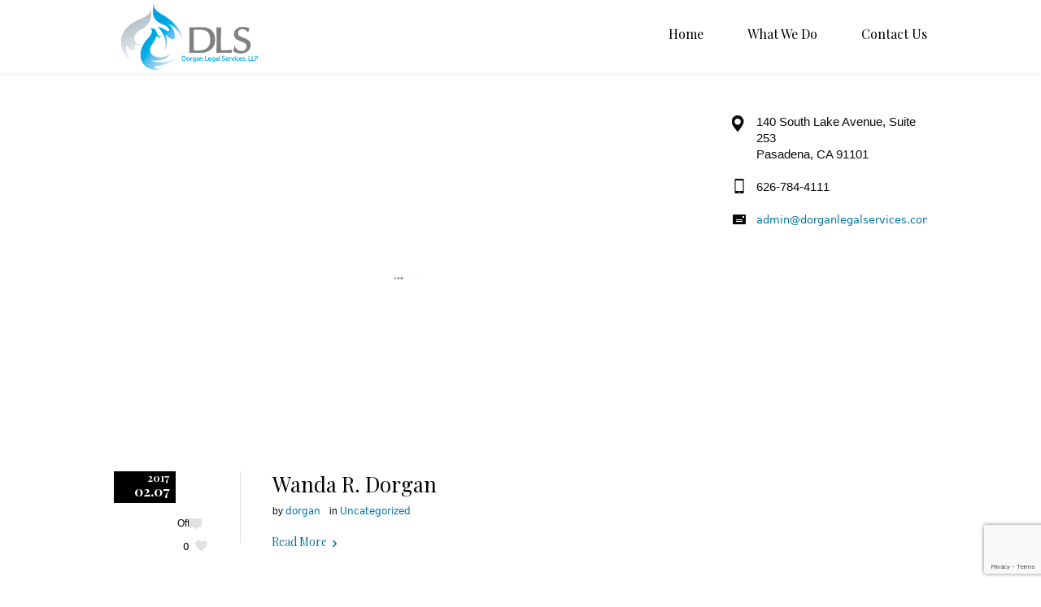

--- FILE ---
content_type: text/html; charset=UTF-8
request_url: https://dorganlegalservices.com/google-maps/
body_size: 7570
content:
<!DOCTYPE html>
<!--[if IE 7]>
<html class="ie ie7" lang="en-US">
<![endif]-->
<!--[if IE 8]>
<html class="ie ie8" lang="en-US">
<![endif]-->
<!--[if !(IE 7) | !(IE 8)  ]><!-->
<html lang="en-US">
<!--<![endif]-->
<head>
<meta charset="UTF-8" />
<meta name="viewport" content="width=device-width, initial-scale=1, maximum-scale=5" />
<meta name="description" content="Welcome To Dorgan Legal Services" />
<meta name="keywords" content="Dorgan Legal Services" />
<meta name="format-detection" content="telephone=no">
<link media="all" href="https://dorganlegalservices.com/wp-content/cache/autoptimize/css/autoptimize_90bec29b6a452516439fd6b62858ecfe.css" rel="stylesheet"><link media="screen" href="https://dorganlegalservices.com/wp-content/cache/autoptimize/css/autoptimize_3ba07604e51229f28436ffbfa0bb7381.css" rel="stylesheet"><title>Google Maps | Dorgan Legal Services</title>

<link rel="shortcut icon" href="https://dorganlegalservices.com/wp-content/uploads/2017/02/favicon-icon.jpg" type="image/x-icon" />
<link rel="profile" href="http://gmpg.org/xfn/11" />
<link rel="pingback" href="https://dorganlegalservices.com/xmlrpc.php" />

<meta name='robots' content='max-image-preview:large' />
<link rel="alternate" type="application/rss+xml" title="Dorgan Legal Services &raquo; Feed" href="https://dorganlegalservices.com/feed/" />
<link rel="alternate" type="application/rss+xml" title="Dorgan Legal Services &raquo; Comments Feed" href="https://dorganlegalservices.com/comments/feed/" />
<script type="text/javascript">
/* <![CDATA[ */
window._wpemojiSettings = {"baseUrl":"https:\/\/s.w.org\/images\/core\/emoji\/15.0.3\/72x72\/","ext":".png","svgUrl":"https:\/\/s.w.org\/images\/core\/emoji\/15.0.3\/svg\/","svgExt":".svg","source":{"concatemoji":"https:\/\/dorganlegalservices.com\/wp-includes\/js\/wp-emoji-release.min.js?ver=6.5.7"}};
/*! This file is auto-generated */
!function(i,n){var o,s,e;function c(e){try{var t={supportTests:e,timestamp:(new Date).valueOf()};sessionStorage.setItem(o,JSON.stringify(t))}catch(e){}}function p(e,t,n){e.clearRect(0,0,e.canvas.width,e.canvas.height),e.fillText(t,0,0);var t=new Uint32Array(e.getImageData(0,0,e.canvas.width,e.canvas.height).data),r=(e.clearRect(0,0,e.canvas.width,e.canvas.height),e.fillText(n,0,0),new Uint32Array(e.getImageData(0,0,e.canvas.width,e.canvas.height).data));return t.every(function(e,t){return e===r[t]})}function u(e,t,n){switch(t){case"flag":return n(e,"\ud83c\udff3\ufe0f\u200d\u26a7\ufe0f","\ud83c\udff3\ufe0f\u200b\u26a7\ufe0f")?!1:!n(e,"\ud83c\uddfa\ud83c\uddf3","\ud83c\uddfa\u200b\ud83c\uddf3")&&!n(e,"\ud83c\udff4\udb40\udc67\udb40\udc62\udb40\udc65\udb40\udc6e\udb40\udc67\udb40\udc7f","\ud83c\udff4\u200b\udb40\udc67\u200b\udb40\udc62\u200b\udb40\udc65\u200b\udb40\udc6e\u200b\udb40\udc67\u200b\udb40\udc7f");case"emoji":return!n(e,"\ud83d\udc26\u200d\u2b1b","\ud83d\udc26\u200b\u2b1b")}return!1}function f(e,t,n){var r="undefined"!=typeof WorkerGlobalScope&&self instanceof WorkerGlobalScope?new OffscreenCanvas(300,150):i.createElement("canvas"),a=r.getContext("2d",{willReadFrequently:!0}),o=(a.textBaseline="top",a.font="600 32px Arial",{});return e.forEach(function(e){o[e]=t(a,e,n)}),o}function t(e){var t=i.createElement("script");t.src=e,t.defer=!0,i.head.appendChild(t)}"undefined"!=typeof Promise&&(o="wpEmojiSettingsSupports",s=["flag","emoji"],n.supports={everything:!0,everythingExceptFlag:!0},e=new Promise(function(e){i.addEventListener("DOMContentLoaded",e,{once:!0})}),new Promise(function(t){var n=function(){try{var e=JSON.parse(sessionStorage.getItem(o));if("object"==typeof e&&"number"==typeof e.timestamp&&(new Date).valueOf()<e.timestamp+604800&&"object"==typeof e.supportTests)return e.supportTests}catch(e){}return null}();if(!n){if("undefined"!=typeof Worker&&"undefined"!=typeof OffscreenCanvas&&"undefined"!=typeof URL&&URL.createObjectURL&&"undefined"!=typeof Blob)try{var e="postMessage("+f.toString()+"("+[JSON.stringify(s),u.toString(),p.toString()].join(",")+"));",r=new Blob([e],{type:"text/javascript"}),a=new Worker(URL.createObjectURL(r),{name:"wpTestEmojiSupports"});return void(a.onmessage=function(e){c(n=e.data),a.terminate(),t(n)})}catch(e){}c(n=f(s,u,p))}t(n)}).then(function(e){for(var t in e)n.supports[t]=e[t],n.supports.everything=n.supports.everything&&n.supports[t],"flag"!==t&&(n.supports.everythingExceptFlag=n.supports.everythingExceptFlag&&n.supports[t]);n.supports.everythingExceptFlag=n.supports.everythingExceptFlag&&!n.supports.flag,n.DOMReady=!1,n.readyCallback=function(){n.DOMReady=!0}}).then(function(){return e}).then(function(){var e;n.supports.everything||(n.readyCallback(),(e=n.source||{}).concatemoji?t(e.concatemoji):e.wpemoji&&e.twemoji&&(t(e.twemoji),t(e.wpemoji)))}))}((window,document),window._wpemojiSettings);
/* ]]> */
</script>







<link rel='stylesheet' id='theme-fonts-css' href='https://dorganlegalservices.com/wp-content/themes/lawbusiness/css/fonts.php?ver=1.0.0' type='text/css' media='screen' />






<!--[if lt IE 9]>
<link rel='stylesheet' id='theme-ie-css' href='https://dorganlegalservices.com/wp-content/themes/lawbusiness/css/ie.css?ver=1.0.0' type='text/css' media='screen' />
<![endif]-->
<!--[if lt IE 9]>
<link rel='stylesheet' id='theme-ieCss3-css' href='https://dorganlegalservices.com/wp-content/themes/lawbusiness/css/ieCss3.php?ver=1.0.0' type='text/css' media='screen' />
<![endif]-->
<link rel='stylesheet' id='cmsms-google-font-1-css' href='https://fonts.googleapis.com/css?family=Playfair+Display%3A400%2C700%2C400italic%2C700italic&#038;ver=6.5.7' type='text/css' media='all' />

<script type="text/javascript" src="https://dorganlegalservices.com/wp-includes/js/jquery/jquery.min.js?ver=3.7.1" id="jquery-core-js"></script>






<link rel="https://api.w.org/" href="https://dorganlegalservices.com/wp-json/" /><link rel="EditURI" type="application/rsd+xml" title="RSD" href="https://dorganlegalservices.com/xmlrpc.php?rsd" />
<meta name="generator" content="WordPress 6.5.7" />
<script type="text/javascript">var templateURL = "https://dorganlegalservices.com/wp-content/themes/lawbusiness";</script><link rel="icon" href="https://dorganlegalservices.com/wp-content/uploads/2017/02/cropped-dorgan-logo512x512-32x32.jpg" sizes="32x32" />
<link rel="icon" href="https://dorganlegalservices.com/wp-content/uploads/2017/02/cropped-dorgan-logo512x512-192x192.jpg" sizes="192x192" />
<link rel="apple-touch-icon" href="https://dorganlegalservices.com/wp-content/uploads/2017/02/cropped-dorgan-logo512x512-180x180.jpg" />
<meta name="msapplication-TileImage" content="https://dorganlegalservices.com/wp-content/uploads/2017/02/cropped-dorgan-logo512x512-270x270.jpg" />
		
		</head>
<body class="blog">

<!-- _________________________ Start Page _________________________ -->
<section id="page" class="cmsms_inview cmsms_responsive hfeed site">

<!-- _________________________ Start Container _________________________ -->
<div class="container">
		
<!-- _________________________ Start Header _________________________ -->
<header id="header" class="header_scrolled">
	<div class="header_inner navi_scrolled">
		<div class="header_wrap">
			<div class="logo_wrap">
				<a href="https://dorganlegalservices.com/" title="Dorgan Legal Services" class="logo">
	<img src="https://dorganlegalservices.com/wp-content/uploads/2017/02/DLSD05aR03aP13ZL-Madison3a_cmyk2.png" alt="Dorgan Legal Services" /></a>
			</div>
			<a class="responsive_nav" href="javascript:void(0);"><span></span></a>
			<div class="cl_resp"></div>
	
			<!-- _________________________ Start Navigation _________________________ -->
			<nav role="navigation">
				<ul id="navigation" class="navigation"><li id="menu-item-5914" class="menu-item menu-item-type-custom menu-item-object-custom menu-item-home menu-item-5914"><a href="https://dorganlegalservices.com"><span>Home</span></a></li>
<li id="menu-item-5981" class="menu-item menu-item-type-custom menu-item-object-custom menu-item-5981"><a href="/what-we-do"><span>What We Do</span></a></li>
<li id="menu-item-5933" class="menu-item menu-item-type-post_type menu-item-object-page menu-item-5933"><a href="https://dorganlegalservices.com/contact-us/"><span>Contact Us</span></a></li>
</ul>				<div class="cl"></div>
			</nav>
			<div class="cl"></div>
			<!-- _________________________ Finish Navigation _________________________ -->
		</div>
	</div>
	<div class="cl"></div>
</header>
<!-- _________________________ Finish Header _________________________ -->

	
<!-- _________________________ Start Middle _________________________ -->
<section id="middle">

<div class="content_wrap r_sidebar">

<!--_________________________ Start Content _________________________ -->
<section id="content" role="main">
	<div class="entry-summary">
		<section class="blog">
	
<!--_________________________ Start Standard Article _________________________ -->
<article id="post-5884" class="post-5884 post type-post status-publish format-standard has-post-thumbnail hentry category-uncategorized">
	<div class="post_content
	 with_img	">
	<figure>
			<a href="https://dorganlegalservices.com/2017/02/07/wanda-r-dorgan/" class="preloader" title="Wanda R. Dorgan">
				<img width="720" height="405" src="https://dorganlegalservices.com/wp-content/uploads/2013/03/attorney-profile-post-images-wanda-r-dorgan.jpg" class="fullwidth wp-post-image" alt="Wanda R. Dorgan" title="Wanda R. Dorgan" decoding="async" fetchpriority="high" srcset="https://dorganlegalservices.com/wp-content/uploads/2013/03/attorney-profile-post-images-wanda-r-dorgan.jpg 720w, https://dorganlegalservices.com/wp-content/uploads/2013/03/attorney-profile-post-images-wanda-r-dorgan-300x169.jpg 300w, https://dorganlegalservices.com/wp-content/uploads/2013/03/attorney-profile-post-images-wanda-r-dorgan-710x399.jpg 710w" sizes="(max-width: 720px) 100vw, 720px" />			</a>		</figure>
	</div>
	<div class="cmsms_info">
		<span class="cmsms_post_format_img cmsms_post_animation"></span>
		<abbr class="published" title="February 7, 2017"><span class="cmsms_year">2017</span><span class="cmsms_month_day">02.07</span></abbr>

		<div class="comment_wrap"><span class="cmsms_comments">Off</span>
</div><a href="#" onclick="cmsmsLike(5884); return false;" id="cmsmsLike-5884" class="cmsmsLike"><span class="cmsms_like_inner">0</span></a>	</div>
	<header class="entry-header
	 with_img">
	<h1 class="entry-title">
			<a href="https://dorganlegalservices.com/2017/02/07/wanda-r-dorgan/">Wanda R. Dorgan</a>		</h1><div class="meta_wrap"><span class="user_name">by <a href="https://dorganlegalservices.com/author/dorgan/" title="Posts by dorgan" rel="author">dorgan</a></span>
			<span class="cmsms_category">
				in <a href="https://dorganlegalservices.com/category/uncategorized/" rel="category tag">Uncategorized</a>			</span>
			</div><div class="entry-content">
			</div>
		
	</header>
	<footer class="entry-meta">
	<a class="more_button" href="https://dorganlegalservices.com/2017/02/07/wanda-r-dorgan/">Read More</a>
	</footer>
</article>
<!--_________________________ Finish Standard Article _________________________ -->


<!--_________________________ Start Standard Article _________________________ -->
<article id="post-5878" class="post-5878 post type-post status-publish format-standard hentry category-uncategorized">
	<div class="post_content
		">
		</div>
	<div class="cmsms_info">
		<span class="cmsms_post_format_img cmsms_post_animation"></span>
		<abbr class="published" title="February 7, 2017"><span class="cmsms_year">2017</span><span class="cmsms_month_day">02.07</span></abbr>

		<div class="comment_wrap"><span class="cmsms_comments">Off</span>
</div><a href="#" onclick="cmsmsLike(5878); return false;" id="cmsmsLike-5878" class="cmsmsLike"><span class="cmsms_like_inner">0</span></a>	</div>
	<header class="entry-header
	">
	<h1 class="entry-title">
			<a href="https://dorganlegalservices.com/2017/02/07/winnie-c-louie/">Winnie C. Louie</a>		</h1><div class="meta_wrap"><span class="user_name">by <a href="https://dorganlegalservices.com/author/dorgan/" title="Posts by dorgan" rel="author">dorgan</a></span>
			<span class="cmsms_category">
				in <a href="https://dorganlegalservices.com/category/uncategorized/" rel="category tag">Uncategorized</a>			</span>
			</div><div class="entry-content">
		<p>Ms. Louie has worked on insurance coverage matters in a wide variety of contexts, including environmental, toxic tort, construction defects, products liability, and medical malpractice. Ms. Louie specializes in the analysis and litigation of novel insurance coverage issues, including allocation, contribution and other concerns that arise among multiple insurers and with additional insureds.  For example,&#8230;</p>
	</div>
		
	</header>
	<footer class="entry-meta">
	<a class="more_button" href="https://dorganlegalservices.com/2017/02/07/winnie-c-louie/">Read More</a>
	</footer>
</article>
<!--_________________________ Finish Standard Article _________________________ -->


<!--_________________________ Start Standard Article _________________________ -->
<article id="post-5874" class="post-5874 post type-post status-publish format-standard has-post-thumbnail hentry category-uncategorized">
	<div class="post_content
	 with_img	">
	<figure>
			<a href="https://dorganlegalservices.com/2017/02/07/stephen-r-wong/" class="preloader" title="Stephen R. Wong">
				<img width="720" height="405" src="https://dorganlegalservices.com/wp-content/uploads/2017/02/attorney-profile-post-images-stephen-r-wong.jpg" class="fullwidth wp-post-image" alt="Stephen R. Wong" title="Stephen R. Wong" decoding="async" srcset="https://dorganlegalservices.com/wp-content/uploads/2017/02/attorney-profile-post-images-stephen-r-wong.jpg 720w, https://dorganlegalservices.com/wp-content/uploads/2017/02/attorney-profile-post-images-stephen-r-wong-300x169.jpg 300w, https://dorganlegalservices.com/wp-content/uploads/2017/02/attorney-profile-post-images-stephen-r-wong-710x399.jpg 710w" sizes="(max-width: 720px) 100vw, 720px" />			</a>		</figure>
	</div>
	<div class="cmsms_info">
		<span class="cmsms_post_format_img cmsms_post_animation"></span>
		<abbr class="published" title="February 7, 2017"><span class="cmsms_year">2017</span><span class="cmsms_month_day">02.07</span></abbr>

		<div class="comment_wrap"><span class="cmsms_comments">Off</span>
</div><a href="#" onclick="cmsmsLike(5874); return false;" id="cmsmsLike-5874" class="cmsmsLike"><span class="cmsms_like_inner">0</span></a>	</div>
	<header class="entry-header
	 with_img">
	<h1 class="entry-title">
			<a href="https://dorganlegalservices.com/2017/02/07/stephen-r-wong/">Stephen R. Wong</a>		</h1><div class="meta_wrap"><span class="user_name">by <a href="https://dorganlegalservices.com/author/dorgan/" title="Posts by dorgan" rel="author">dorgan</a></span>
			<span class="cmsms_category">
				in <a href="https://dorganlegalservices.com/category/uncategorized/" rel="category tag">Uncategorized</a>			</span>
			</div><div class="entry-content">
		<p>He provides coverage advice and represents litigants in bad faith, breach of contract, contribution, and subrogation actions.  Mr. Wong has also represented insurance brokers and agents and attorneys in professional liability actions. In addition to his trial work, Mr. Wong has successfully represented clients in numerous appeals, including Friedman Professional Management Co., Inc. v. Norcal&#8230;</p>
	</div>
		
	</header>
	<footer class="entry-meta">
	<a class="more_button" href="https://dorganlegalservices.com/2017/02/07/stephen-r-wong/">Read More</a>
	</footer>
</article>
<!--_________________________ Finish Standard Article _________________________ -->


<!--_________________________ Start Standard Article _________________________ -->
<article id="post-1" class="post-1 post type-post status-publish format-standard hentry category-uncategorized">
	<div class="post_content
		">
		</div>
	<div class="cmsms_info">
		<span class="cmsms_post_format_img cmsms_post_animation"></span>
		<abbr class="published" title="February 3, 2017"><span class="cmsms_year">2017</span><span class="cmsms_month_day">02.03</span></abbr>

		<div class="comment_wrap"><a href="https://dorganlegalservices.com/2017/02/03/hello-world/#comments" class="cmsms_comments" >1</a>
</div><a href="#" onclick="cmsmsLike(1); return false;" id="cmsmsLike-1" class="cmsmsLike"><span class="cmsms_like_inner">0</span></a>	</div>
	<header class="entry-header
	">
	<h1 class="entry-title">
			<a href="https://dorganlegalservices.com/2017/02/03/hello-world/">Hello world!</a>		</h1><div class="meta_wrap"><span class="user_name">by <a href="https://dorganlegalservices.com/author/dorgan/" title="Posts by dorgan" rel="author">dorgan</a></span>
			<span class="cmsms_category">
				in <a href="https://dorganlegalservices.com/category/uncategorized/" rel="category tag">Uncategorized</a>			</span>
			</div><div class="entry-content">
		<p>Welcome to WordPress. This is your first post. Edit or delete it, then start writing!</p>
	</div>
		
	</header>
	<footer class="entry-meta">
	<a class="more_button" href="https://dorganlegalservices.com/2017/02/03/hello-world/">Read More</a>
	</footer>
</article>
<!--_________________________ Finish Standard Article _________________________ -->


<!--_________________________ Start Standard Article _________________________ -->
<article id="post-5707" class="post-5707 post type-post status-publish format-standard hentry category-uncategorized">
	<div class="post_content
		">
		</div>
	<div class="cmsms_info">
		<span class="cmsms_post_format_img cmsms_post_animation"></span>
		<abbr class="published" title="March 23, 2014"><span class="cmsms_year">2014</span><span class="cmsms_month_day">03.23</span></abbr>

		<div class="comment_wrap"><span class="cmsms_comments">Off</span>
</div><a href="#" onclick="cmsmsLike(5707); return false;" id="cmsmsLike-5707" class="cmsmsLike"><span class="cmsms_like_inner">0</span></a>	</div>
	<header class="entry-header
	">
	<h1 class="entry-title">
			<a href="https://dorganlegalservices.com/2014/03/23/our-team-members/">Our Team Members</a>		</h1><div class="meta_wrap"><span class="user_name">by <a href="https://dorganlegalservices.com/author/dorgan/" title="Posts by dorgan" rel="author">dorgan</a></span>
			<span class="cmsms_category">
				in <a href="https://dorganlegalservices.com/category/uncategorized/" rel="category tag">Uncategorized</a>			</span>
			</div><div class="entry-content">
		<p>We enjoy  the process of creating a theme from its start to its end &#8211; from a sparkling design idea, to the very release..</p>
	</div>
		
	</header>
	<footer class="entry-meta">
	<a class="more_button" href="https://dorganlegalservices.com/2014/03/23/our-team-members/">Read More</a>
	</footer>
</article>
<!--_________________________ Finish Standard Article _________________________ -->


<!--_________________________ Start Standard Article _________________________ -->
<article id="post-5706" class="post-5706 post type-post status-publish format-standard hentry category-uncategorized">
	<div class="post_content
		">
		</div>
	<div class="cmsms_info">
		<span class="cmsms_post_format_img cmsms_post_animation"></span>
		<abbr class="published" title="March 21, 2014"><span class="cmsms_year">2014</span><span class="cmsms_month_day">03.21</span></abbr>

		<div class="comment_wrap"><span class="cmsms_comments">Off</span>
</div><a href="#" onclick="cmsmsLike(5706); return false;" id="cmsmsLike-5706" class="cmsmsLike"><span class="cmsms_like_inner">0</span></a>	</div>
	<header class="entry-header
	">
	<h1 class="entry-title">
			<a href="https://dorganlegalservices.com/2014/03/21/how-we-can-help-you/">How We Can Help You</a>		</h1><div class="meta_wrap"><span class="user_name">by <a href="https://dorganlegalservices.com/author/dorgan/" title="Posts by dorgan" rel="author">dorgan</a></span>
			<span class="cmsms_category">
				in <a href="https://dorganlegalservices.com/category/uncategorized/" rel="category tag">Uncategorized</a>			</span>
			</div><div class="entry-content">
		<p>CMSMasters Studio is a team of professionals. Every member of our team has spent many hours polishing professional skills and earning a unique experience in the spheres of website design, wordpress development.</p>
	</div>
		
	</header>
	<footer class="entry-meta">
	<a class="more_button" href="https://dorganlegalservices.com/2014/03/21/how-we-can-help-you/">Read More</a>
	</footer>
</article>
<!--_________________________ Finish Standard Article _________________________ -->


<!--_________________________ Start Standard Article _________________________ -->
<article id="post-527" class="post-527 post type-post status-publish format-standard has-post-thumbnail hentry category-posts-with-image category-standard category-uncategorized tag-blog tag-image-2">
	<div class="post_content
	 with_img	">
	<figure>
			<a href="https://dorganlegalservices.com/2014/03/20/standard-post-with-an-image/" class="preloader" title="Standard Post With an Image">
				<img width="721" height="407" src="https://dorganlegalservices.com/wp-content/uploads/2014/04/color-blocks-8-721x407.jpg" class="fullwidth wp-post-image" alt="Standard Post With an Image" title="Standard Post With an Image" decoding="async" srcset="https://dorganlegalservices.com/wp-content/uploads/2014/04/color-blocks-8-721x407.jpg 721w, https://dorganlegalservices.com/wp-content/uploads/2014/04/color-blocks-8-300x169.jpg 300w, https://dorganlegalservices.com/wp-content/uploads/2014/04/color-blocks-8-768x432.jpg 768w, https://dorganlegalservices.com/wp-content/uploads/2014/04/color-blocks-8-1024x576.jpg 1024w, https://dorganlegalservices.com/wp-content/uploads/2014/04/color-blocks-8-1040x585.jpg 1040w" sizes="(max-width: 721px) 100vw, 721px" />			</a>		</figure>
	</div>
	<div class="cmsms_info">
		<span class="cmsms_post_format_img cmsms_post_animation"></span>
		<abbr class="published" title="March 20, 2014"><span class="cmsms_year">2014</span><span class="cmsms_month_day">03.20</span></abbr>

		<div class="comment_wrap"><a href="https://dorganlegalservices.com/2014/03/20/standard-post-with-an-image/#comments" class="cmsms_comments" >1</a>
</div><a href="#" onclick="cmsmsLike(527); return false;" id="cmsmsLike-527" class="cmsmsLike"><span class="cmsms_like_inner">33</span></a>	</div>
	<header class="entry-header
	 with_img">
	<h1 class="entry-title">
			<a href="https://dorganlegalservices.com/2014/03/20/standard-post-with-an-image/">Standard Post With an Image</a>		</h1><div class="meta_wrap"><span class="user_name">by <a href="https://dorganlegalservices.com/author/dorgan/" title="Posts by dorgan" rel="author">dorgan</a></span>
			<span class="cmsms_category">
				in <a href="https://dorganlegalservices.com/category/posts-with-image/" rel="category tag">Posts with image</a>, 
				<a href="https://dorganlegalservices.com/category/standard/" rel="category tag">Standard</a>, 
				<a href="https://dorganlegalservices.com/category/uncategorized/" rel="category tag">Uncategorized</a>			</span>
			</div><div class="entry-content">
		<p>We don’t just produce wordpress themes. We give life to whole microcosms, where beautiful designs are powered by immense functionality. We consider our work to be successfully done not when the next product is released for sale, but when our customers share their great user experience and showcase the beautiful websites they have managed to&#8230;</p>
	</div>
		
	</header>
	<footer class="entry-meta">
	<a class="more_button" href="https://dorganlegalservices.com/2014/03/20/standard-post-with-an-image/">Read More</a>
	</footer>
</article>
<!--_________________________ Finish Standard Article _________________________ -->


<!--_________________________ Start Standard Article _________________________ -->
<article id="post-525" class="post-525 post type-post status-publish format-standard hentry category-standard category-text-posts category-uncategorized tag-no-image tag-plain-text">
	<div class="post_content
		">
		</div>
	<div class="cmsms_info">
		<span class="cmsms_post_format_img cmsms_post_animation"></span>
		<abbr class="published" title="June 11, 2013"><span class="cmsms_year">2013</span><span class="cmsms_month_day">06.11</span></abbr>

		<div class="comment_wrap"><a href="https://dorganlegalservices.com/2013/06/11/sandard-post-without-image/#comments" class="cmsms_comments" >3</a>
</div><a href="#" onclick="cmsmsLike(525); return false;" id="cmsmsLike-525" class="cmsmsLike"><span class="cmsms_like_inner">14</span></a>	</div>
	<header class="entry-header
	">
	<h1 class="entry-title">
			<a href="https://dorganlegalservices.com/2013/06/11/sandard-post-without-image/">Standard Post Without Image</a>		</h1><div class="meta_wrap"><span class="user_name">by <a href="https://dorganlegalservices.com/author/dorgan/" title="Posts by dorgan" rel="author">dorgan</a></span>
			<span class="cmsms_category">
				in <a href="https://dorganlegalservices.com/category/standard/" rel="category tag">Standard</a>, 
				<a href="https://dorganlegalservices.com/category/text-posts/" rel="category tag">Text posts</a>, 
				<a href="https://dorganlegalservices.com/category/uncategorized/" rel="category tag">Uncategorized</a>			</span>
			</div><div class="entry-content">
		<p>Content management tools have never been more powerful and functional, while staying intuitively understandable and easy to use. In fact, your wordpress website can be easily turned into a completely custom-designed website, and there is no need to deal with any code for this. All the customization is playfully easy, reminds more of a game rather than website setup. Increase Wordpress theme is main feature &#8211; is an ability to change color easily precisely for any element.  Great customization possibilities are offered by the new version of cmsmasters’ custom wordpress admin panel. The 1.2.1 admin version features all the functionality of 1.2 version, but also includes more customization options.</p>
	</div>
		
	</header>
	<footer class="entry-meta">
	<a class="more_button" href="https://dorganlegalservices.com/2013/06/11/sandard-post-without-image/">Read More</a>
	</footer>
</article>
<!--_________________________ Finish Standard Article _________________________ -->


<!--_________________________ Start Video Article _________________________ -->
<article id="post-396" class="post-396 post type-post status-publish format-video has-post-thumbnail hentry category-posts-with-video category-standard category-uncategorized tag-post-video tag-video-files post_format-post-format-video">
	<div class="post_content">
			<div class="cmsms_blog_media">
			<div class="resizable_block">
				<iframe src="http://player.vimeo.com/video/24810426?title=0&amp;byline=0&amp;portrait=0&amp;hd=1&amp;wmode=transparent" class="fullwidth" frameborder="0" webkitAllowFullScreen mozallowfullscreen allowFullScreen></iframe>			</div>		</div>				</div>
	<div class="cmsms_info">
		<span class="cmsms_post_format_img cmsms_post_animation"></span>
		<abbr class="published" title="May 10, 2013"><span class="cmsms_year">2013</span><span class="cmsms_month_day">05.10</span></abbr>
		<div class="comment_wrap"><a href="https://dorganlegalservices.com/2013/05/10/396/#comments" class="cmsms_comments" >1</a>
</div><a href="#" onclick="cmsmsLike(396); return false;" id="cmsmsLike-396" class="cmsmsLike"><span class="cmsms_like_inner">7</span></a>	</div>
	<header class="entry-header with_img">
		<h1 class="entry-title">
			<a href="https://dorganlegalservices.com/2013/05/10/396/">Video post format</a>		</h1><div class="meta_wrap"><span class="user_name">by <a href="https://dorganlegalservices.com/author/dorgan/" title="Posts by dorgan" rel="author">dorgan</a></span>
			<span class="cmsms_category">
				in <a href="https://dorganlegalservices.com/category/posts-with-video/" rel="category tag">Posts with video</a>, 
				<a href="https://dorganlegalservices.com/category/standard/" rel="category tag">Standard</a>, 
				<a href="https://dorganlegalservices.com/category/uncategorized/" rel="category tag">Uncategorized</a>			</span>
			</div><div class="entry-content">
		<p>Create blog posts with video easily by using video post format. All you need to do is simply select Video format in post format section and paste a link to the video you want to embed.  You can embed videos from You Tube, Vimeo, and you might as well use a self-hosted video.</p>
	</div>
					
	</header>
	<footer class="entry-meta">
		<a class="more_button" href="https://dorganlegalservices.com/2013/05/10/396/">Read More</a>
	</footer>
</article>
<!--_________________________ Finish Video Article _________________________ -->


<!--_________________________ Start Gallery Article _________________________ -->
<article id="post-514" class="post-514 post type-post status-publish format-gallery hentry category-posts-with-image category-standard category-uncategorized tag-gallery tag-slider post_format-post-format-gallery">
	<div class="post_content
		">
	<script type="text/javascript">
		jQuery(document).ready(function () { 
			jQuery('#cmsms_hover_slider_514').cmsmsHoverSlider( { 
				sliderBlock : '#cmsms_hover_slider_514', 
				sliderItems : '.cmsms_hover_slider_items', 
				thumbWidth : '139', 
				thumbHeight : '77'
			} );
		} );
	</script>
	<div class="cmsms_hover_slider" id="cmsms_hover_slider_514">
		<ul class="cmsms_hover_slider_items">
									<li>
							<figure class="cmsms_hover_slider_full_img">
								<img width="710" height="399" src="https://dorganlegalservices.com/wp-content/uploads/2014/04/color-blocks-1-710x399.jpg" class="" alt="Gallery Post Format" title="Gallery Post Format" decoding="async" loading="lazy" srcset="https://dorganlegalservices.com/wp-content/uploads/2014/04/color-blocks-1-710x399.jpg 710w, https://dorganlegalservices.com/wp-content/uploads/2014/04/color-blocks-1-300x169.jpg 300w, https://dorganlegalservices.com/wp-content/uploads/2014/04/color-blocks-1-768x432.jpg 768w, https://dorganlegalservices.com/wp-content/uploads/2014/04/color-blocks-1-1024x576.jpg 1024w, https://dorganlegalservices.com/wp-content/uploads/2014/04/color-blocks-1-1040x585.jpg 1040w" sizes="(max-width: 710px) 100vw, 710px" />							</figure>						</li>						<li>
							<figure class="cmsms_hover_slider_full_img">
								<img width="710" height="399" src="https://dorganlegalservices.com/wp-content/uploads/2014/04/color-blocks-710x399.jpg" class="" alt="Gallery Post Format" title="Gallery Post Format" decoding="async" loading="lazy" srcset="https://dorganlegalservices.com/wp-content/uploads/2014/04/color-blocks-710x399.jpg 710w, https://dorganlegalservices.com/wp-content/uploads/2014/04/color-blocks-300x169.jpg 300w, https://dorganlegalservices.com/wp-content/uploads/2014/04/color-blocks-768x432.jpg 768w, https://dorganlegalservices.com/wp-content/uploads/2014/04/color-blocks-1024x576.jpg 1024w, https://dorganlegalservices.com/wp-content/uploads/2014/04/color-blocks-1040x585.jpg 1040w" sizes="(max-width: 710px) 100vw, 710px" />							</figure>						</li>						<li>
							<figure class="cmsms_hover_slider_full_img">
								<img width="710" height="399" src="https://dorganlegalservices.com/wp-content/uploads/2014/04/color-blocks-2-710x399.jpg" class="" alt="Gallery Post Format" title="Gallery Post Format" decoding="async" loading="lazy" srcset="https://dorganlegalservices.com/wp-content/uploads/2014/04/color-blocks-2-710x399.jpg 710w, https://dorganlegalservices.com/wp-content/uploads/2014/04/color-blocks-2-300x169.jpg 300w, https://dorganlegalservices.com/wp-content/uploads/2014/04/color-blocks-2-768x432.jpg 768w, https://dorganlegalservices.com/wp-content/uploads/2014/04/color-blocks-2-1024x576.jpg 1024w, https://dorganlegalservices.com/wp-content/uploads/2014/04/color-blocks-2-1040x585.jpg 1040w" sizes="(max-width: 710px) 100vw, 710px" />							</figure>						</li>						<li>
							<figure class="cmsms_hover_slider_full_img">
								<img width="710" height="399" src="https://dorganlegalservices.com/wp-content/uploads/2014/04/color-blocks-5-710x399.jpg" class="" alt="Gallery Post Format" title="Gallery Post Format" decoding="async" loading="lazy" srcset="https://dorganlegalservices.com/wp-content/uploads/2014/04/color-blocks-5-710x399.jpg 710w, https://dorganlegalservices.com/wp-content/uploads/2014/04/color-blocks-5-300x169.jpg 300w, https://dorganlegalservices.com/wp-content/uploads/2014/04/color-blocks-5-768x432.jpg 768w, https://dorganlegalservices.com/wp-content/uploads/2014/04/color-blocks-5-1024x576.jpg 1024w, https://dorganlegalservices.com/wp-content/uploads/2014/04/color-blocks-5-1040x585.jpg 1040w" sizes="(max-width: 710px) 100vw, 710px" />							</figure>						</li>		</ul>
	</div>
			</div>
	<div class="cmsms_info">
		<span class="cmsms_post_format_img cmsms_post_animation"></span>
		<abbr class="published" title="April 9, 2013"><span class="cmsms_year">2013</span><span class="cmsms_month_day">04.09</span></abbr>
		<div class="comment_wrap"><a href="https://dorganlegalservices.com/2013/04/09/gallery-post-format/#comments" class="cmsms_comments" >2</a>
</div><a href="#" onclick="cmsmsLike(514); return false;" id="cmsmsLike-514" class="cmsmsLike"><span class="cmsms_like_inner">17</span></a>	</div>
	<header class="entry-header
	">
		<h1 class="entry-title">
			<a href="https://dorganlegalservices.com/2013/04/09/gallery-post-format/">Gallery Post Format</a>		</h1><div class="meta_wrap"><span class="user_name">by <a href="https://dorganlegalservices.com/author/dorgan/" title="Posts by dorgan" rel="author">dorgan</a></span>
			<span class="cmsms_category">
				in <a href="https://dorganlegalservices.com/category/posts-with-image/" rel="category tag">Posts with image</a>, 
				<a href="https://dorganlegalservices.com/category/standard/" rel="category tag">Standard</a>, 
				<a href="https://dorganlegalservices.com/category/uncategorized/" rel="category tag">Uncategorized</a>			</span>
			</div><div class="entry-content">
		<p>Post multiple images in a single post using gallery post format.</p>
	</div>
					
	</header>
	<footer class="entry-meta">
		<a class="more_button" href="https://dorganlegalservices.com/2013/04/09/gallery-post-format/">Read More</a>
	</footer>
</article>
<!--_________________________ Finish Gallery Article _________________________ -->

		</section>
	<ul class='page-numbers'>
	<li><span aria-current="page" class="page-numbers current">1</span></li>
	<li><a class="page-numbers" href="?paged=2">2</a></li>
	<li><a class="next page-numbers" href="?paged=2">&gt;</a></li>
</ul>
	</div>
</section>
<!-- _________________________ Finish Content _________________________ -->


<!-- _________________________ Start Sidebar _________________________ -->
<section id="sidebar" role="complementary">
<div class="one_third"><aside id="custom-contact-info-3" class="widget widget_custom_contact_info_entries"><div class="contact_widget_info"><span class="contact_widget_address">140 South Lake Avenue, Suite 253</span><span class="contact_widget_city">Pasadena, CA 91101</span></div><span class="contact_widget_phone">626-784-4111</span><span class="contact_widget_email"><a href="mailto:admin@dorganlegalservices.com">admin@dorganlegalservices.com</a></span></aside></div></section>
<!-- _________________________ Finish Sidebar _________________________ -->

<div class="cl"></div>
</div>
</section>
<!-- _________________________ Finish Middle _________________________ -->


<a href="javascript:void(0);" id="slide_top" class="icon-video"></a>
</div>
<!-- _________________________ Finish Container _________________________ -->

<!-- _________________________ Start Footer _________________________ -->
	<footer id="footer" role="contentinfo">
		<div class="footer_outer_wrap">
		<div class="footer_outer">
			<div class="footer_inner">
		<span class="copyright">© 2017 Dorgan Legal Services, LLP</span>
			</div>
			</div>
		</div>
	</footer>
<!-- _________________________ Finish Footer _________________________ -->

</section>
<!-- _________________________ Finish Page _________________________ -->

<script type="text/javascript">
	jQuery(document).ready(function () {
		jQuery('.cmsms_social').socicons( {
			icons : 'nujij,ekudos,digg,linkedin,sphere,technorati,delicious,furl,netscape,yahoo,google,newsvine,reddit,blogmarks,magnolia,live,tailrank,facebook,twitter,stumbleupon,bligg,symbaloo,misterwong,buzz,myspace,mail,googleplus',
			imagesurl : 'https://dorganlegalservices.com/wp-content/themes/lawbusiness/img/share_icons/'
		} );
	} );
</script>








<script type="text/javascript" src="https://dorganlegalservices.com/wp-includes/js/dist/vendor/wp-polyfill-inert.min.js?ver=3.1.2" id="wp-polyfill-inert-js"></script>
<script type="text/javascript" src="https://dorganlegalservices.com/wp-includes/js/dist/vendor/regenerator-runtime.min.js?ver=0.14.0" id="regenerator-runtime-js"></script>
<script type="text/javascript" src="https://dorganlegalservices.com/wp-includes/js/dist/vendor/wp-polyfill.min.js?ver=3.15.0" id="wp-polyfill-js"></script>
<script type="text/javascript" src="https://dorganlegalservices.com/wp-includes/js/dist/hooks.min.js?ver=2810c76e705dd1a53b18" id="wp-hooks-js"></script>
<script type="text/javascript" src="https://dorganlegalservices.com/wp-includes/js/dist/i18n.min.js?ver=5e580eb46a90c2b997e6" id="wp-i18n-js"></script>
<script type="text/javascript" id="wp-i18n-js-after">
/* <![CDATA[ */
wp.i18n.setLocaleData( { 'text direction\u0004ltr': [ 'ltr' ] } );
/* ]]> */
</script>

<script type="text/javascript" id="contact-form-7-js-extra">
/* <![CDATA[ */
var wpcf7 = {"api":{"root":"https:\/\/dorganlegalservices.com\/wp-json\/","namespace":"contact-form-7\/v1"}};
/* ]]> */
</script>

<script type="text/javascript" src="https://www.google.com/recaptcha/api.js?render=6LfzhYwUAAAAAPF_r4PUwS7pe3by4bpaDa55i3fV&amp;ver=3.0" id="google-recaptcha-js"></script>
<script type="text/javascript" id="wpcf7-recaptcha-js-extra">
/* <![CDATA[ */
var wpcf7_recaptcha = {"sitekey":"6LfzhYwUAAAAAPF_r4PUwS7pe3by4bpaDa55i3fV","actions":{"homepage":"homepage","contactform":"contactform"}};
/* ]]> */
</script>

<script defer src="https://dorganlegalservices.com/wp-content/cache/autoptimize/js/autoptimize_bd82d461cfb84d6e4aa91a91db3f92f4.js"></script></body>
</html>


--- FILE ---
content_type: text/html; charset=utf-8
request_url: https://www.google.com/recaptcha/api2/anchor?ar=1&k=6LfzhYwUAAAAAPF_r4PUwS7pe3by4bpaDa55i3fV&co=aHR0cHM6Ly9kb3JnYW5sZWdhbHNlcnZpY2VzLmNvbTo0NDM.&hl=en&v=PoyoqOPhxBO7pBk68S4YbpHZ&size=invisible&anchor-ms=20000&execute-ms=30000&cb=32hjpeq4g6gs
body_size: 48669
content:
<!DOCTYPE HTML><html dir="ltr" lang="en"><head><meta http-equiv="Content-Type" content="text/html; charset=UTF-8">
<meta http-equiv="X-UA-Compatible" content="IE=edge">
<title>reCAPTCHA</title>
<style type="text/css">
/* cyrillic-ext */
@font-face {
  font-family: 'Roboto';
  font-style: normal;
  font-weight: 400;
  font-stretch: 100%;
  src: url(//fonts.gstatic.com/s/roboto/v48/KFO7CnqEu92Fr1ME7kSn66aGLdTylUAMa3GUBHMdazTgWw.woff2) format('woff2');
  unicode-range: U+0460-052F, U+1C80-1C8A, U+20B4, U+2DE0-2DFF, U+A640-A69F, U+FE2E-FE2F;
}
/* cyrillic */
@font-face {
  font-family: 'Roboto';
  font-style: normal;
  font-weight: 400;
  font-stretch: 100%;
  src: url(//fonts.gstatic.com/s/roboto/v48/KFO7CnqEu92Fr1ME7kSn66aGLdTylUAMa3iUBHMdazTgWw.woff2) format('woff2');
  unicode-range: U+0301, U+0400-045F, U+0490-0491, U+04B0-04B1, U+2116;
}
/* greek-ext */
@font-face {
  font-family: 'Roboto';
  font-style: normal;
  font-weight: 400;
  font-stretch: 100%;
  src: url(//fonts.gstatic.com/s/roboto/v48/KFO7CnqEu92Fr1ME7kSn66aGLdTylUAMa3CUBHMdazTgWw.woff2) format('woff2');
  unicode-range: U+1F00-1FFF;
}
/* greek */
@font-face {
  font-family: 'Roboto';
  font-style: normal;
  font-weight: 400;
  font-stretch: 100%;
  src: url(//fonts.gstatic.com/s/roboto/v48/KFO7CnqEu92Fr1ME7kSn66aGLdTylUAMa3-UBHMdazTgWw.woff2) format('woff2');
  unicode-range: U+0370-0377, U+037A-037F, U+0384-038A, U+038C, U+038E-03A1, U+03A3-03FF;
}
/* math */
@font-face {
  font-family: 'Roboto';
  font-style: normal;
  font-weight: 400;
  font-stretch: 100%;
  src: url(//fonts.gstatic.com/s/roboto/v48/KFO7CnqEu92Fr1ME7kSn66aGLdTylUAMawCUBHMdazTgWw.woff2) format('woff2');
  unicode-range: U+0302-0303, U+0305, U+0307-0308, U+0310, U+0312, U+0315, U+031A, U+0326-0327, U+032C, U+032F-0330, U+0332-0333, U+0338, U+033A, U+0346, U+034D, U+0391-03A1, U+03A3-03A9, U+03B1-03C9, U+03D1, U+03D5-03D6, U+03F0-03F1, U+03F4-03F5, U+2016-2017, U+2034-2038, U+203C, U+2040, U+2043, U+2047, U+2050, U+2057, U+205F, U+2070-2071, U+2074-208E, U+2090-209C, U+20D0-20DC, U+20E1, U+20E5-20EF, U+2100-2112, U+2114-2115, U+2117-2121, U+2123-214F, U+2190, U+2192, U+2194-21AE, U+21B0-21E5, U+21F1-21F2, U+21F4-2211, U+2213-2214, U+2216-22FF, U+2308-230B, U+2310, U+2319, U+231C-2321, U+2336-237A, U+237C, U+2395, U+239B-23B7, U+23D0, U+23DC-23E1, U+2474-2475, U+25AF, U+25B3, U+25B7, U+25BD, U+25C1, U+25CA, U+25CC, U+25FB, U+266D-266F, U+27C0-27FF, U+2900-2AFF, U+2B0E-2B11, U+2B30-2B4C, U+2BFE, U+3030, U+FF5B, U+FF5D, U+1D400-1D7FF, U+1EE00-1EEFF;
}
/* symbols */
@font-face {
  font-family: 'Roboto';
  font-style: normal;
  font-weight: 400;
  font-stretch: 100%;
  src: url(//fonts.gstatic.com/s/roboto/v48/KFO7CnqEu92Fr1ME7kSn66aGLdTylUAMaxKUBHMdazTgWw.woff2) format('woff2');
  unicode-range: U+0001-000C, U+000E-001F, U+007F-009F, U+20DD-20E0, U+20E2-20E4, U+2150-218F, U+2190, U+2192, U+2194-2199, U+21AF, U+21E6-21F0, U+21F3, U+2218-2219, U+2299, U+22C4-22C6, U+2300-243F, U+2440-244A, U+2460-24FF, U+25A0-27BF, U+2800-28FF, U+2921-2922, U+2981, U+29BF, U+29EB, U+2B00-2BFF, U+4DC0-4DFF, U+FFF9-FFFB, U+10140-1018E, U+10190-1019C, U+101A0, U+101D0-101FD, U+102E0-102FB, U+10E60-10E7E, U+1D2C0-1D2D3, U+1D2E0-1D37F, U+1F000-1F0FF, U+1F100-1F1AD, U+1F1E6-1F1FF, U+1F30D-1F30F, U+1F315, U+1F31C, U+1F31E, U+1F320-1F32C, U+1F336, U+1F378, U+1F37D, U+1F382, U+1F393-1F39F, U+1F3A7-1F3A8, U+1F3AC-1F3AF, U+1F3C2, U+1F3C4-1F3C6, U+1F3CA-1F3CE, U+1F3D4-1F3E0, U+1F3ED, U+1F3F1-1F3F3, U+1F3F5-1F3F7, U+1F408, U+1F415, U+1F41F, U+1F426, U+1F43F, U+1F441-1F442, U+1F444, U+1F446-1F449, U+1F44C-1F44E, U+1F453, U+1F46A, U+1F47D, U+1F4A3, U+1F4B0, U+1F4B3, U+1F4B9, U+1F4BB, U+1F4BF, U+1F4C8-1F4CB, U+1F4D6, U+1F4DA, U+1F4DF, U+1F4E3-1F4E6, U+1F4EA-1F4ED, U+1F4F7, U+1F4F9-1F4FB, U+1F4FD-1F4FE, U+1F503, U+1F507-1F50B, U+1F50D, U+1F512-1F513, U+1F53E-1F54A, U+1F54F-1F5FA, U+1F610, U+1F650-1F67F, U+1F687, U+1F68D, U+1F691, U+1F694, U+1F698, U+1F6AD, U+1F6B2, U+1F6B9-1F6BA, U+1F6BC, U+1F6C6-1F6CF, U+1F6D3-1F6D7, U+1F6E0-1F6EA, U+1F6F0-1F6F3, U+1F6F7-1F6FC, U+1F700-1F7FF, U+1F800-1F80B, U+1F810-1F847, U+1F850-1F859, U+1F860-1F887, U+1F890-1F8AD, U+1F8B0-1F8BB, U+1F8C0-1F8C1, U+1F900-1F90B, U+1F93B, U+1F946, U+1F984, U+1F996, U+1F9E9, U+1FA00-1FA6F, U+1FA70-1FA7C, U+1FA80-1FA89, U+1FA8F-1FAC6, U+1FACE-1FADC, U+1FADF-1FAE9, U+1FAF0-1FAF8, U+1FB00-1FBFF;
}
/* vietnamese */
@font-face {
  font-family: 'Roboto';
  font-style: normal;
  font-weight: 400;
  font-stretch: 100%;
  src: url(//fonts.gstatic.com/s/roboto/v48/KFO7CnqEu92Fr1ME7kSn66aGLdTylUAMa3OUBHMdazTgWw.woff2) format('woff2');
  unicode-range: U+0102-0103, U+0110-0111, U+0128-0129, U+0168-0169, U+01A0-01A1, U+01AF-01B0, U+0300-0301, U+0303-0304, U+0308-0309, U+0323, U+0329, U+1EA0-1EF9, U+20AB;
}
/* latin-ext */
@font-face {
  font-family: 'Roboto';
  font-style: normal;
  font-weight: 400;
  font-stretch: 100%;
  src: url(//fonts.gstatic.com/s/roboto/v48/KFO7CnqEu92Fr1ME7kSn66aGLdTylUAMa3KUBHMdazTgWw.woff2) format('woff2');
  unicode-range: U+0100-02BA, U+02BD-02C5, U+02C7-02CC, U+02CE-02D7, U+02DD-02FF, U+0304, U+0308, U+0329, U+1D00-1DBF, U+1E00-1E9F, U+1EF2-1EFF, U+2020, U+20A0-20AB, U+20AD-20C0, U+2113, U+2C60-2C7F, U+A720-A7FF;
}
/* latin */
@font-face {
  font-family: 'Roboto';
  font-style: normal;
  font-weight: 400;
  font-stretch: 100%;
  src: url(//fonts.gstatic.com/s/roboto/v48/KFO7CnqEu92Fr1ME7kSn66aGLdTylUAMa3yUBHMdazQ.woff2) format('woff2');
  unicode-range: U+0000-00FF, U+0131, U+0152-0153, U+02BB-02BC, U+02C6, U+02DA, U+02DC, U+0304, U+0308, U+0329, U+2000-206F, U+20AC, U+2122, U+2191, U+2193, U+2212, U+2215, U+FEFF, U+FFFD;
}
/* cyrillic-ext */
@font-face {
  font-family: 'Roboto';
  font-style: normal;
  font-weight: 500;
  font-stretch: 100%;
  src: url(//fonts.gstatic.com/s/roboto/v48/KFO7CnqEu92Fr1ME7kSn66aGLdTylUAMa3GUBHMdazTgWw.woff2) format('woff2');
  unicode-range: U+0460-052F, U+1C80-1C8A, U+20B4, U+2DE0-2DFF, U+A640-A69F, U+FE2E-FE2F;
}
/* cyrillic */
@font-face {
  font-family: 'Roboto';
  font-style: normal;
  font-weight: 500;
  font-stretch: 100%;
  src: url(//fonts.gstatic.com/s/roboto/v48/KFO7CnqEu92Fr1ME7kSn66aGLdTylUAMa3iUBHMdazTgWw.woff2) format('woff2');
  unicode-range: U+0301, U+0400-045F, U+0490-0491, U+04B0-04B1, U+2116;
}
/* greek-ext */
@font-face {
  font-family: 'Roboto';
  font-style: normal;
  font-weight: 500;
  font-stretch: 100%;
  src: url(//fonts.gstatic.com/s/roboto/v48/KFO7CnqEu92Fr1ME7kSn66aGLdTylUAMa3CUBHMdazTgWw.woff2) format('woff2');
  unicode-range: U+1F00-1FFF;
}
/* greek */
@font-face {
  font-family: 'Roboto';
  font-style: normal;
  font-weight: 500;
  font-stretch: 100%;
  src: url(//fonts.gstatic.com/s/roboto/v48/KFO7CnqEu92Fr1ME7kSn66aGLdTylUAMa3-UBHMdazTgWw.woff2) format('woff2');
  unicode-range: U+0370-0377, U+037A-037F, U+0384-038A, U+038C, U+038E-03A1, U+03A3-03FF;
}
/* math */
@font-face {
  font-family: 'Roboto';
  font-style: normal;
  font-weight: 500;
  font-stretch: 100%;
  src: url(//fonts.gstatic.com/s/roboto/v48/KFO7CnqEu92Fr1ME7kSn66aGLdTylUAMawCUBHMdazTgWw.woff2) format('woff2');
  unicode-range: U+0302-0303, U+0305, U+0307-0308, U+0310, U+0312, U+0315, U+031A, U+0326-0327, U+032C, U+032F-0330, U+0332-0333, U+0338, U+033A, U+0346, U+034D, U+0391-03A1, U+03A3-03A9, U+03B1-03C9, U+03D1, U+03D5-03D6, U+03F0-03F1, U+03F4-03F5, U+2016-2017, U+2034-2038, U+203C, U+2040, U+2043, U+2047, U+2050, U+2057, U+205F, U+2070-2071, U+2074-208E, U+2090-209C, U+20D0-20DC, U+20E1, U+20E5-20EF, U+2100-2112, U+2114-2115, U+2117-2121, U+2123-214F, U+2190, U+2192, U+2194-21AE, U+21B0-21E5, U+21F1-21F2, U+21F4-2211, U+2213-2214, U+2216-22FF, U+2308-230B, U+2310, U+2319, U+231C-2321, U+2336-237A, U+237C, U+2395, U+239B-23B7, U+23D0, U+23DC-23E1, U+2474-2475, U+25AF, U+25B3, U+25B7, U+25BD, U+25C1, U+25CA, U+25CC, U+25FB, U+266D-266F, U+27C0-27FF, U+2900-2AFF, U+2B0E-2B11, U+2B30-2B4C, U+2BFE, U+3030, U+FF5B, U+FF5D, U+1D400-1D7FF, U+1EE00-1EEFF;
}
/* symbols */
@font-face {
  font-family: 'Roboto';
  font-style: normal;
  font-weight: 500;
  font-stretch: 100%;
  src: url(//fonts.gstatic.com/s/roboto/v48/KFO7CnqEu92Fr1ME7kSn66aGLdTylUAMaxKUBHMdazTgWw.woff2) format('woff2');
  unicode-range: U+0001-000C, U+000E-001F, U+007F-009F, U+20DD-20E0, U+20E2-20E4, U+2150-218F, U+2190, U+2192, U+2194-2199, U+21AF, U+21E6-21F0, U+21F3, U+2218-2219, U+2299, U+22C4-22C6, U+2300-243F, U+2440-244A, U+2460-24FF, U+25A0-27BF, U+2800-28FF, U+2921-2922, U+2981, U+29BF, U+29EB, U+2B00-2BFF, U+4DC0-4DFF, U+FFF9-FFFB, U+10140-1018E, U+10190-1019C, U+101A0, U+101D0-101FD, U+102E0-102FB, U+10E60-10E7E, U+1D2C0-1D2D3, U+1D2E0-1D37F, U+1F000-1F0FF, U+1F100-1F1AD, U+1F1E6-1F1FF, U+1F30D-1F30F, U+1F315, U+1F31C, U+1F31E, U+1F320-1F32C, U+1F336, U+1F378, U+1F37D, U+1F382, U+1F393-1F39F, U+1F3A7-1F3A8, U+1F3AC-1F3AF, U+1F3C2, U+1F3C4-1F3C6, U+1F3CA-1F3CE, U+1F3D4-1F3E0, U+1F3ED, U+1F3F1-1F3F3, U+1F3F5-1F3F7, U+1F408, U+1F415, U+1F41F, U+1F426, U+1F43F, U+1F441-1F442, U+1F444, U+1F446-1F449, U+1F44C-1F44E, U+1F453, U+1F46A, U+1F47D, U+1F4A3, U+1F4B0, U+1F4B3, U+1F4B9, U+1F4BB, U+1F4BF, U+1F4C8-1F4CB, U+1F4D6, U+1F4DA, U+1F4DF, U+1F4E3-1F4E6, U+1F4EA-1F4ED, U+1F4F7, U+1F4F9-1F4FB, U+1F4FD-1F4FE, U+1F503, U+1F507-1F50B, U+1F50D, U+1F512-1F513, U+1F53E-1F54A, U+1F54F-1F5FA, U+1F610, U+1F650-1F67F, U+1F687, U+1F68D, U+1F691, U+1F694, U+1F698, U+1F6AD, U+1F6B2, U+1F6B9-1F6BA, U+1F6BC, U+1F6C6-1F6CF, U+1F6D3-1F6D7, U+1F6E0-1F6EA, U+1F6F0-1F6F3, U+1F6F7-1F6FC, U+1F700-1F7FF, U+1F800-1F80B, U+1F810-1F847, U+1F850-1F859, U+1F860-1F887, U+1F890-1F8AD, U+1F8B0-1F8BB, U+1F8C0-1F8C1, U+1F900-1F90B, U+1F93B, U+1F946, U+1F984, U+1F996, U+1F9E9, U+1FA00-1FA6F, U+1FA70-1FA7C, U+1FA80-1FA89, U+1FA8F-1FAC6, U+1FACE-1FADC, U+1FADF-1FAE9, U+1FAF0-1FAF8, U+1FB00-1FBFF;
}
/* vietnamese */
@font-face {
  font-family: 'Roboto';
  font-style: normal;
  font-weight: 500;
  font-stretch: 100%;
  src: url(//fonts.gstatic.com/s/roboto/v48/KFO7CnqEu92Fr1ME7kSn66aGLdTylUAMa3OUBHMdazTgWw.woff2) format('woff2');
  unicode-range: U+0102-0103, U+0110-0111, U+0128-0129, U+0168-0169, U+01A0-01A1, U+01AF-01B0, U+0300-0301, U+0303-0304, U+0308-0309, U+0323, U+0329, U+1EA0-1EF9, U+20AB;
}
/* latin-ext */
@font-face {
  font-family: 'Roboto';
  font-style: normal;
  font-weight: 500;
  font-stretch: 100%;
  src: url(//fonts.gstatic.com/s/roboto/v48/KFO7CnqEu92Fr1ME7kSn66aGLdTylUAMa3KUBHMdazTgWw.woff2) format('woff2');
  unicode-range: U+0100-02BA, U+02BD-02C5, U+02C7-02CC, U+02CE-02D7, U+02DD-02FF, U+0304, U+0308, U+0329, U+1D00-1DBF, U+1E00-1E9F, U+1EF2-1EFF, U+2020, U+20A0-20AB, U+20AD-20C0, U+2113, U+2C60-2C7F, U+A720-A7FF;
}
/* latin */
@font-face {
  font-family: 'Roboto';
  font-style: normal;
  font-weight: 500;
  font-stretch: 100%;
  src: url(//fonts.gstatic.com/s/roboto/v48/KFO7CnqEu92Fr1ME7kSn66aGLdTylUAMa3yUBHMdazQ.woff2) format('woff2');
  unicode-range: U+0000-00FF, U+0131, U+0152-0153, U+02BB-02BC, U+02C6, U+02DA, U+02DC, U+0304, U+0308, U+0329, U+2000-206F, U+20AC, U+2122, U+2191, U+2193, U+2212, U+2215, U+FEFF, U+FFFD;
}
/* cyrillic-ext */
@font-face {
  font-family: 'Roboto';
  font-style: normal;
  font-weight: 900;
  font-stretch: 100%;
  src: url(//fonts.gstatic.com/s/roboto/v48/KFO7CnqEu92Fr1ME7kSn66aGLdTylUAMa3GUBHMdazTgWw.woff2) format('woff2');
  unicode-range: U+0460-052F, U+1C80-1C8A, U+20B4, U+2DE0-2DFF, U+A640-A69F, U+FE2E-FE2F;
}
/* cyrillic */
@font-face {
  font-family: 'Roboto';
  font-style: normal;
  font-weight: 900;
  font-stretch: 100%;
  src: url(//fonts.gstatic.com/s/roboto/v48/KFO7CnqEu92Fr1ME7kSn66aGLdTylUAMa3iUBHMdazTgWw.woff2) format('woff2');
  unicode-range: U+0301, U+0400-045F, U+0490-0491, U+04B0-04B1, U+2116;
}
/* greek-ext */
@font-face {
  font-family: 'Roboto';
  font-style: normal;
  font-weight: 900;
  font-stretch: 100%;
  src: url(//fonts.gstatic.com/s/roboto/v48/KFO7CnqEu92Fr1ME7kSn66aGLdTylUAMa3CUBHMdazTgWw.woff2) format('woff2');
  unicode-range: U+1F00-1FFF;
}
/* greek */
@font-face {
  font-family: 'Roboto';
  font-style: normal;
  font-weight: 900;
  font-stretch: 100%;
  src: url(//fonts.gstatic.com/s/roboto/v48/KFO7CnqEu92Fr1ME7kSn66aGLdTylUAMa3-UBHMdazTgWw.woff2) format('woff2');
  unicode-range: U+0370-0377, U+037A-037F, U+0384-038A, U+038C, U+038E-03A1, U+03A3-03FF;
}
/* math */
@font-face {
  font-family: 'Roboto';
  font-style: normal;
  font-weight: 900;
  font-stretch: 100%;
  src: url(//fonts.gstatic.com/s/roboto/v48/KFO7CnqEu92Fr1ME7kSn66aGLdTylUAMawCUBHMdazTgWw.woff2) format('woff2');
  unicode-range: U+0302-0303, U+0305, U+0307-0308, U+0310, U+0312, U+0315, U+031A, U+0326-0327, U+032C, U+032F-0330, U+0332-0333, U+0338, U+033A, U+0346, U+034D, U+0391-03A1, U+03A3-03A9, U+03B1-03C9, U+03D1, U+03D5-03D6, U+03F0-03F1, U+03F4-03F5, U+2016-2017, U+2034-2038, U+203C, U+2040, U+2043, U+2047, U+2050, U+2057, U+205F, U+2070-2071, U+2074-208E, U+2090-209C, U+20D0-20DC, U+20E1, U+20E5-20EF, U+2100-2112, U+2114-2115, U+2117-2121, U+2123-214F, U+2190, U+2192, U+2194-21AE, U+21B0-21E5, U+21F1-21F2, U+21F4-2211, U+2213-2214, U+2216-22FF, U+2308-230B, U+2310, U+2319, U+231C-2321, U+2336-237A, U+237C, U+2395, U+239B-23B7, U+23D0, U+23DC-23E1, U+2474-2475, U+25AF, U+25B3, U+25B7, U+25BD, U+25C1, U+25CA, U+25CC, U+25FB, U+266D-266F, U+27C0-27FF, U+2900-2AFF, U+2B0E-2B11, U+2B30-2B4C, U+2BFE, U+3030, U+FF5B, U+FF5D, U+1D400-1D7FF, U+1EE00-1EEFF;
}
/* symbols */
@font-face {
  font-family: 'Roboto';
  font-style: normal;
  font-weight: 900;
  font-stretch: 100%;
  src: url(//fonts.gstatic.com/s/roboto/v48/KFO7CnqEu92Fr1ME7kSn66aGLdTylUAMaxKUBHMdazTgWw.woff2) format('woff2');
  unicode-range: U+0001-000C, U+000E-001F, U+007F-009F, U+20DD-20E0, U+20E2-20E4, U+2150-218F, U+2190, U+2192, U+2194-2199, U+21AF, U+21E6-21F0, U+21F3, U+2218-2219, U+2299, U+22C4-22C6, U+2300-243F, U+2440-244A, U+2460-24FF, U+25A0-27BF, U+2800-28FF, U+2921-2922, U+2981, U+29BF, U+29EB, U+2B00-2BFF, U+4DC0-4DFF, U+FFF9-FFFB, U+10140-1018E, U+10190-1019C, U+101A0, U+101D0-101FD, U+102E0-102FB, U+10E60-10E7E, U+1D2C0-1D2D3, U+1D2E0-1D37F, U+1F000-1F0FF, U+1F100-1F1AD, U+1F1E6-1F1FF, U+1F30D-1F30F, U+1F315, U+1F31C, U+1F31E, U+1F320-1F32C, U+1F336, U+1F378, U+1F37D, U+1F382, U+1F393-1F39F, U+1F3A7-1F3A8, U+1F3AC-1F3AF, U+1F3C2, U+1F3C4-1F3C6, U+1F3CA-1F3CE, U+1F3D4-1F3E0, U+1F3ED, U+1F3F1-1F3F3, U+1F3F5-1F3F7, U+1F408, U+1F415, U+1F41F, U+1F426, U+1F43F, U+1F441-1F442, U+1F444, U+1F446-1F449, U+1F44C-1F44E, U+1F453, U+1F46A, U+1F47D, U+1F4A3, U+1F4B0, U+1F4B3, U+1F4B9, U+1F4BB, U+1F4BF, U+1F4C8-1F4CB, U+1F4D6, U+1F4DA, U+1F4DF, U+1F4E3-1F4E6, U+1F4EA-1F4ED, U+1F4F7, U+1F4F9-1F4FB, U+1F4FD-1F4FE, U+1F503, U+1F507-1F50B, U+1F50D, U+1F512-1F513, U+1F53E-1F54A, U+1F54F-1F5FA, U+1F610, U+1F650-1F67F, U+1F687, U+1F68D, U+1F691, U+1F694, U+1F698, U+1F6AD, U+1F6B2, U+1F6B9-1F6BA, U+1F6BC, U+1F6C6-1F6CF, U+1F6D3-1F6D7, U+1F6E0-1F6EA, U+1F6F0-1F6F3, U+1F6F7-1F6FC, U+1F700-1F7FF, U+1F800-1F80B, U+1F810-1F847, U+1F850-1F859, U+1F860-1F887, U+1F890-1F8AD, U+1F8B0-1F8BB, U+1F8C0-1F8C1, U+1F900-1F90B, U+1F93B, U+1F946, U+1F984, U+1F996, U+1F9E9, U+1FA00-1FA6F, U+1FA70-1FA7C, U+1FA80-1FA89, U+1FA8F-1FAC6, U+1FACE-1FADC, U+1FADF-1FAE9, U+1FAF0-1FAF8, U+1FB00-1FBFF;
}
/* vietnamese */
@font-face {
  font-family: 'Roboto';
  font-style: normal;
  font-weight: 900;
  font-stretch: 100%;
  src: url(//fonts.gstatic.com/s/roboto/v48/KFO7CnqEu92Fr1ME7kSn66aGLdTylUAMa3OUBHMdazTgWw.woff2) format('woff2');
  unicode-range: U+0102-0103, U+0110-0111, U+0128-0129, U+0168-0169, U+01A0-01A1, U+01AF-01B0, U+0300-0301, U+0303-0304, U+0308-0309, U+0323, U+0329, U+1EA0-1EF9, U+20AB;
}
/* latin-ext */
@font-face {
  font-family: 'Roboto';
  font-style: normal;
  font-weight: 900;
  font-stretch: 100%;
  src: url(//fonts.gstatic.com/s/roboto/v48/KFO7CnqEu92Fr1ME7kSn66aGLdTylUAMa3KUBHMdazTgWw.woff2) format('woff2');
  unicode-range: U+0100-02BA, U+02BD-02C5, U+02C7-02CC, U+02CE-02D7, U+02DD-02FF, U+0304, U+0308, U+0329, U+1D00-1DBF, U+1E00-1E9F, U+1EF2-1EFF, U+2020, U+20A0-20AB, U+20AD-20C0, U+2113, U+2C60-2C7F, U+A720-A7FF;
}
/* latin */
@font-face {
  font-family: 'Roboto';
  font-style: normal;
  font-weight: 900;
  font-stretch: 100%;
  src: url(//fonts.gstatic.com/s/roboto/v48/KFO7CnqEu92Fr1ME7kSn66aGLdTylUAMa3yUBHMdazQ.woff2) format('woff2');
  unicode-range: U+0000-00FF, U+0131, U+0152-0153, U+02BB-02BC, U+02C6, U+02DA, U+02DC, U+0304, U+0308, U+0329, U+2000-206F, U+20AC, U+2122, U+2191, U+2193, U+2212, U+2215, U+FEFF, U+FFFD;
}

</style>
<link rel="stylesheet" type="text/css" href="https://www.gstatic.com/recaptcha/releases/PoyoqOPhxBO7pBk68S4YbpHZ/styles__ltr.css">
<script nonce="CIuGa8ASCRGrGHvWbjdgMw" type="text/javascript">window['__recaptcha_api'] = 'https://www.google.com/recaptcha/api2/';</script>
<script type="text/javascript" src="https://www.gstatic.com/recaptcha/releases/PoyoqOPhxBO7pBk68S4YbpHZ/recaptcha__en.js" nonce="CIuGa8ASCRGrGHvWbjdgMw">
      
    </script></head>
<body><div id="rc-anchor-alert" class="rc-anchor-alert"></div>
<input type="hidden" id="recaptcha-token" value="[base64]">
<script type="text/javascript" nonce="CIuGa8ASCRGrGHvWbjdgMw">
      recaptcha.anchor.Main.init("[\x22ainput\x22,[\x22bgdata\x22,\x22\x22,\[base64]/[base64]/[base64]/[base64]/[base64]/[base64]/[base64]/[base64]/[base64]/[base64]\\u003d\x22,\[base64]\\u003d\x22,\x22w5AlEcOwL8ObZ8K/[base64]/Dt8O6w4J9OCYcw5DCocKmTcK5FHLCvMOfbWN+wroDScKNIcKqwoIhw6APKcONw4d3woMxwpvDjsO0Lgo9HMO9RCfCvnHCjcOtwpROwpoXwo0/w6nDssOJw5HCn0LDswXDjcO0cMKdJBdmR0XDrg/Dl8KsOWdeaCBIL2zCuyt5RFMSw5fCr8KDPsKeIxsJw6zDuFDDhwTCn8Oew7XCnxoqdsOkwoQjSMKdTSfCmF7CjMKRwrhzwrvDqGnCqsKWblMPw53DvMO4b8OqGsO+wpLDpU3CqWAQUVzCrcOMwqrDo8KmIl7DicOrwprCg1pQY2vCrsOvJ8KuPWfDgcOEHMOBCV/DlMONDsK3fwPDvMKxL8OTw4gEw61WwrDCqcOyF8K2w7s4w5pvcFHCusO5bsKdwqDCucOYwp1tw4LCtcO/dUgHwoPDicOHwpFNw5nDgcK9w5sRwoTCjWTDskl8KBdkw5EGwr/Cu1/CnzTCrVpRZWg2fMOKL8ORwrXChAnDqRPCjsOZVUEsSsKxQiEdw4gJV2FKwrY1wrLCt8KFw6XDisOhTSR7w5PCkMOhw5JnF8KpHQzCnsO3w7EjwpYvaDnDgsO2HjxEJDnDjDHClTkKw4YDwqcYJMOcwqFUYMOFw5oQbsOVw7cEOlsrHRJywr/CmhIfVVrClHA5OsKVWCMsOUh2VQ91CcODw4bCqcK6w7tsw7EmbcKmNcOvwp9BwrHDiMO0LgwTEjnDjcO4w6hKZcO+wrXCmEZqw67DpxHCssKpFsKFw5heHkM5ODtNwq1SZALDmcKdOcOmR8KSdsKkwrjDlcOYeG5pChHCnsOMUX/CoFXDnwAXw4JbCMOvwrFHw4rCi35xw7HDgMKqwrZUAMKuwpnCk1nDlsK9w7Z+BjQFwp3CocO6wrPCiBI3WUMUKWPCksK2wrHCqMONwp1Kw7IRw5TChMOJw7RWd0/Cl1/DpmBxQUvDtcKuBsKCG3NNw6HDjmwGSiTCnMKuwoEWacOndQROB1hAwoFywpDCq8Oxw4PDtBA2w5zCtMOCw6HCtCwnfC9ZwrvDun9HwqI2K8KnU8OcYE5cw5DDu8OtbzFsYSzCicO0YyXCmMO/XWhAagUBw7V7CnfDg8KRb8K0wrF3wp7DlcK1dkzCvnFzRiYUG8KTw5TDp27DocOkw6oBeXN1wo9zCMK6VcOyw49yWHgLRcK5woYdAXshMyTDhh3DhMOJIMOUw7Yuw4ZKc8Ouw783IcOjwpcCBwDDr8KTd8Oiw6DDtsOlwoLCgi/DhMKRwoxPJcOPb8KKVDbCtwLCqMK2D2LDpsKoHMK8PmjDgsOMFkUtwozDtcKTO8KCCnTCjhfDoMKcwqzDtGw/W1YFwpkMwpcYw47CoWnCssONwpnDuzEkOjACwroVDiwWWxzClMKMKsOqfX1bKA7DusKfFHLDlcKqXR/[base64]/[base64]/CkMKNw5fDi0wKMEfCpsOPwrJdBkt/RsO5w6TCq8OnF1UywrfCnMOHw6jCmsK6wqwJKsONd8OYw5Maw5rDtkJabxxDMMOJZkPCncO7elpyw4XCr8Krw7t4HjLCqA3CqsO9CcOGZyvCgD94w6oWM0TDiMO5fsKdMVNVXsKxKn9dw706w7HCjMO7ZjbCn1hsw4nDjMOXwpMrwrnDlMOYwo/DjGnDlAtywoLCusOWwow9B09Yw5NFw64Gw5fCnlxKcXLCtzLDuydYHi4Je8OMFG8nwpVKWiNFbwrDvH4BwrjDrsKRw6QqMTPDv2IMwpg3w6/CmhhucsK+ZRtuwp1CH8ONwpYIw4fChnM1worDqMOgBDLDminDnz9OwqAzKsKEw6wkwo/ClMObw7XCjAxscMKYfsOQOwfCjSXDhMKnwppTXcONw6EZW8O+w7Jgwp51CMK8J0nDvWXCscK8PgANwpIbRDXCoSY3wpnCm8OoHsKgaMO4fcKPwpfCnMKQwpdLw6gsWiTDmhFLUD4Rw5g7dsKIwr0kwpXDjychL8OzLwVATsO/wrXDqyBCwrZILWfDghvCgSvCqlXCocKiSMKhw7MXTC00w7tmw48kwoN5ZQrDvsOlYlLDiGF4V8K0w53CsRFjZ0nDmh7Cu8KEwoMbwqovcmlXesK1wqNnw4Nvw41ufyUhbsOkw6YSw5XDtsKNc8O2fQJiaMO+YRhJVG3DicO9CsKWBMOxd8Odwr7CrMOWw7A4w48jw7/[base64]/CnxrDhsKBKl/CpcOew6MHAB9ZIHDDvCbCj8KkUypVw5sPKDXCucOgw5Fnw79nWsK7w44uwqrCtcOQw6U7NWZYW0rDmcKjTgjCqsKvwrHCisKHw5FZBMO1dW5+fBXDk8O5wp5dECTCksKQwolcZjowwrcNSU/CoifDt08Dwp/[base64]/CsEFbGTI6wqh1G2bDolAcNcKrwpgLacKqw7NJwqpKwofCk8K6wp/DshXDjkHCnzxvwr1MwrbCvsOdw53CvWQ3w7jDmhPCo8KKw69iw43DoGbDqAlofjE0YCTDnsKOw695w7rDqBTDo8Oqwrg2w7XDk8KNA8KREMODN2TDkiMuw63DsMKgwpfCnsKrBMOnB3wEwoskRk/[base64]/[base64]/CtMO2XHJ5LMKQK8KAJBYxOMO/VsONcsK6KMKHEwgFW14jSMO1DSg8ZR7DkxRww6BwXVpJU8Kra1vCkW1Gw4ZNw7JydlRNwp3Cu8KERTNGwpN4wohnw4zDoWTCvn/Dk8KqQCjCoX/CtcOiKcKPw4woWsO2C0bDlMODw5nDjG3CqSfDhzhNwrzCnV/[base64]/CgcKLHcOWYMOYwqBlW8OgPcKbSCdsPcOxw7NWSmLDh8OQbMO9BMO9VknDmcOvw5rCqMOFD3jDrQ9Cw4kuw57DkMKGw7VXwrVKw4zCrsOpwr8pw4E6w4kEw7TCoMKGwpfDow/CjMO5KiLDrn3CnSvDgTjCtsOiKcOjJ8Ogw6HCmMK6QTnCgMOowqc7RDHCscOHOcOUOcOfOMOBYkzDkDvDqRbDmxc+HHkFRHAKw6Akw77Dmg7DqcK2D08kZHzDksOww5Icw6F0dz7CncO1wp7DvcOYw5LCqy/DhMO9wrY9wrbDhMO4w71kKQjDhcKsSsK3PcK+C8KaTsKyKsKvL1hPUEfCllfCjcO8REnCp8K7wqvCp8Oqw6DCnAfCmwwhw4zCvnMoZi/DlGAcw5TCpybDt0cYYibDqgV3KcK6w6B9BHvCucOyDsOvwoPCgcKKwprCnMOhw7k7wqlVwo3Ctw8kO1Y2ZsK/[base64]/CiAh3w6FOw5wLQ8KWb8KQecOOwo9qw7DDv0Rmwp7CtgJrw48Ow4pfAsOow5sNFMOQL8OJwr0SNMKUA0TCrAjCpsKVw4sdIMOZwobDo1TDp8KCIsO6acOcwr0HEGBKwqFMw63CtcOYwrkHw5lzOHIaHBzCt8KfZ8KCw77DqsKqw4NLwqknJsKJXV/[base64]/U8KEwqI0w4AAbsOmw40Hw4nChMOkLEjCrcKGw5dkwoBBw7/CoMK7d1tuNcOoKMKRPXXDqwfDtMKnwoAiw5JAwrrCgxcBNVbDssO3worDoMOjw67CpxxvHHgPwpYaw7DDoB56N3vCvEnDusO5w5/[base64]/DgyLCuyfDpMO/YMKEbS0/[base64]/[base64]/CkMKhwqrDqRojBhTCkhfCsFELBk5vwr8qEsK3TFBaw7HCjTvDjVPCocKXB8KIwrwSQ8OxwofCuGrDhwYcw6rChcOmfm8lwovCr0lCZ8KzBFjCnMO5FcOiwq4rwqZTwow2w4DDiADDnsKLw7I6wo3Ch8KQw6sJSD/CozbChsKZw55Fw4TCrmfCmcOCwoXCtTt5XcK5wqJCw5kUw55paV3DnHlfcD/DsMO7wrzCoUFkwrUfwpAEwo/CucK9WsKJPTnDtsOuw63DjcOTPcKadSHDhiZaRMKBMFJow7zDjF7Dh8O7wpRsLjMGw5dUwrPDicO7w6XDlsOyw4YDA8KDw5RAwpLCt8OoAsK3w7IxQkvCqSrCnsOfw77DiSEFwpN5d8OHw6bDjMKpU8Kfw4p3wp/[base64]/[base64]/dmoNwqMVw5wOw6hUwrtowozCi8KYSsK1wo7CsxBew4QRwpLCuAkowoxaw5rCmMObPCbClzhPGcKAw5c7woZNwr7CpX/DgMO0wqYvOB1ywr4LwphgwqQjU2MgwpnCtcKYDcOHwr/CvnkLw6ILARM3w5DCgsKjwrVVwqPDtg4Qw7DDjRllasOLSsO0w5rCk3Niwq/DqDcaLV/CoWAWw58Yw67DoR9+wr4pHyfCqsKIw5rClHfDqMOBwpAKb8OtbsOmMit4wo7DiR7DtsKTSxsRbGs0YSnCjAg5HFUiw7xneiAcO8Kgw6w3wpDCsMO5w4XDl8OuI38+w5fCt8KCMVwNwonCgWZNKcKWGn11Gi/DtsOQw63CucO0ZsOMAB8JwrNYDDrCgcOqWmHCpMKkHsKvaWXCkMK1DRwBO8OIe2nCusOvRcKfwrvCpTFRwo3ChmUrPsO/L8OtWAc2wrLDjW94w7caHTM8LUsTF8KUSUs7w6ogw4bCrw4IcgnCtjfCtcK7fQYDw49uwo9jMMOyNGZXw7fDrsKxwr8cw5TDjn/[base64]/Dj8Ofw7jDvA1/bsKMLyXCgV5nTA0bw5M5ZG4TDsKLO3kaVgNzI0ZmUywJO8ONHzN3wqXDg27DisK6wqxTw4bDlkTDrl1xe8Kyw5TCl15GFMKcLXXCtcOBwppdw47DkCgowqvChsKjw7TCucO+Y8KDwprDuA53FcKTw4hzwrg7w7s8L2ISJmY/H8KfwpnDl8KGEcOPwqPCpjFkw6PCiF00wrZRw50jw7MmWsOGOsOwwrk5bcOfwo8iYxFvwogXPn5SwrI/JsOzwrzDhxzDscKvwrfCpxDCiCXCg8OKRMOXasKKwqQ+wqFQOcOVwosrSMOrwoESw57CtQ/DsUAqdwPDrn8hBsOZw6HDp8OvWhrDsUB2w482w643w4PCtBUTD3jDn8KVw5Eww7rDkMK/w6o/TF5CwrfDucOjw4jDosKawrsJHMKJw5bCr8KcRsOhbcOmLANNDcO7w43Cki0Ywr3DpkBowpBcw5TDvWRWYcKcWcK2HsKUOcOTw7VaVMOHDADCrMOlPMOmwopaXmDCi8K6w5/DkXrDtnItKWxQICwMw5XDpx3DlVLDm8KgJHbDrlrDvU3ClU7DkMKkwrBQw5k9TW4+woXCoFUIw6jDo8OzwqjDu3J3w7PDv39zV2Jaw4hSa8KQwrfCoFfDkn/DtsODw7FdwplAY8K6w7rCqj9pw4dBKgYrwptJUBcgExwrwqdjCcKtKcK3AGkteMKuLB7Ci2LDig/[base64]/wponSk1uw6zDmsOAN8KqwpHDn8KwPcKPFirDksOHw5Buw4XDvcK4woLCpsKmAcOjEgAzw7IYZcKCQsOIaRskw4ApLSHDmk0IF18lwp/CqcK7wrlzwp7DkMO5RjjDrizCvsKiD8O1w5jCqkrCisOpOMOMG8OwYVF8w7wPQsKRAsO/C8K1w6jDhHXDpcKDw6oIO8OyHW/DpWR3wrQIbMODYntOUMOtw7dEVg/DunPDq3fDtFPCtXkdwpgsw67CnTjCli9Wwp96w6jDqg7DmcORCXrCnmrDjsORw6HCpcONM2XDhMO6w5A/woPCuMKsw4fDjmdvDRBfw4xAw6J1FSPCoEMvw4/Cr8OwCT8GAsK8wqHCrXs8wr18QMK3w4ocW3zCrXTDgcKRVcKJWW0bF8KIwrgOworChw1HCmcQByF7wpnCvVU/woYwwodFHEPDvsOPw5rClQYdf8KNH8K6wosHPmViwoYqBsKdUcOienplPy3DvMKHwqHCisOZW8OVw6/DiAYPwr/Dv8K6SsKcw5VFwoDDmFw2wqbCqsOxfsOIGMKIwpzCj8KbF8OOwq5Cw6rDi8KzbHI2wo7CnUdOw5JDPUhBwrDDuAXDrVjCssOzKhTCg8KGeFk0TyU1wowhGxAKdMOwWRZ/[base64]/w4TCicOVw61yK8KTUcO5w4zDjMKKJcKAwpTCgmfCq3/DpRHCgUhvw71DesKuw5FHUBMEwqLDqH5LTibDjQzDvMO3Y2ltw5PDqAvDiHERw6UFwonCjsO6wrk7Z8K1I8OCVcO1w4kFwpLCsyUKHMKAEsKNw4XCuMKXw5LDvsKaWsOzw67Ci8O9wpDCscOuw75Cw5VcTngvE8K0woDDoMOvFxN/PFQww7oPIiHCicOlNMO6w6bCpsOmwrrCoMOeDsKUGR7DvsOSOsORRX7DocOWwotqw4nDpcOXw6bDsjXCimjCj8KWRifDulPDiUliwq7CnsOwwqYUw6zCiMKTO8KUwo/[base64]/[base64]/[base64]/CkTXDtTdlJsK6a8OvwrhUw5MwISDCs09DwpJSBMKGAw1awrgKwqtOwr9Xw7bDg8O8w57Dp8KRwpQlw5Nxw5PCl8KnRmHCrcOdOcOiwoNNTcKaWwUrw50Ew4XCi8KXBgJ/w7Ehw7DCsnRnw5h+JStjAsKIOwnCgcO6wrvDpHvDmgQ6WFEBHcKFUsOSw6PDvWJ6QF3CusOLKsO0QGxAJyEiw5LCvUoDEVcaw6LDhcOAw4V7woLDuD44Zh8Dw53DvzYUwpHDucOTwpYgw5IxIlDChsOOUsOUw45/PsKsw5sLXAXCvcKKI8ONV8KwdR/DhTDCsBTDoE3CgsKIPMOkI8OjBnDDkR7DnFfDl8OAwpLDs8KFw7IfCsOTw7hYaxrDsnTDhVXCsmXCtgM8WHPDt8Ogw7fCu8KNwrPCkUNkaHPDk21fccOjw4jCv8KLw5/CkUPDqksHEldVGjdHAU7DokPDisKcwrrCjMO7DsOIwqnCvsOdIGPCjV/Dt2HCjsONAsKbwqLDnMKQw5bCucKxLzNgwqR2wr/[base64]/VndaVMOwwqbDqijDkSgUw4A2wrHDncKPwoMNHcKyw5tPw5xRASEMw7JJLEoaw7jDsBDDmsOHNMKHHMO6IzMzWT54wo/ClsO2wp5JdcOBwoE/w7Isw7nCncO5FxBuKXvCnsOgw4TCg2zCtcOIH8KNGMKZbwTCtcOoQ8O3McOYYiLDpTwdW2bDssOsGcKrw4rDpsKYPcKVw5IGw7ZBwrLDnVMkPCDDqXfClDNKHMOZZMKNVsOYKsKwNMKmw6sEw4XDmQrCqsOVXMOpw6LCsVXCocO7w5ISUnATw6Efwq7Clx/ChE/Dm3wRZcOVE8O8wpVbDsKPw7ZiVlTCpEVQwpvDlnfDjklyZizDpsOgTcO0E8O7woYsw48+O8ORHV0HwrDDiMO8wrDDsMK8LkAcLMOfP8K6w4rDmcOgJcKNDcOTwopsGMKzScOPZ8KKNsOOGsK/wp/Dr0E1wppdcsOtQlE5YMKnwprDvlnCrjVYw57Ct1TCpMOtw5TDoCfClcOawqLDq8OrYMKZTHHChcOUD8KjISpFQmt7cQfCo2lCw6bCtGjDo3bCrsOCCcOoQnwMM2vDjsKMw4oqFiXChMOjwpvDusKiw6IPCsKvwpNkZsKMDcOWc8Oaw6HDhcKwAlLCmidWNBI/[base64]/Dg8KbVcKaHMOmw6FIwoUlURsSwr/DocKEw4PCujfDnsOnw5F5w4XDqUrCqTBKDMKPwobDrTlsDWzCvV0xRsKMAcKgG8K0E1rDtjEIwrbCr8OeDEbCh0RqesOXCMKywo0kHlbDkA1qwq/CoxJ8wrPDlVY3CcK6VsOANmDCkcOYwq3DtQTDt0IwIcKtw7DCgsKuCR3Dl8KYH8OCwrMrPQfCgEUWwpLCsnssw71BwpN0wpnCgcKnwpvCuzcuwq7CpXgCX8K5fwthQ8KiDGFaw5wuw6wmdC3CjwbDlsOmw5d/wqrDlMOtw5AFw6Rpw6kFwp7DrMO1N8OBCwNDTAPClcKWwpIowq/[base64]/CkB4JHmM8wqrDrMOqayUCw67DlS4Aw6o/w5vDigXChQ/CkgbDr8OJQsKLw61Gwr9Pw64ELcKpwpjDoWJfXMO3WjnDlFrDrMKhQQPDsGJyWEB3HMKWIgkZwqd2wqTDgFhmw4nDn8Kcw6zCqig/CMKJw5bDssO7wq5/wowWCyQeMTvCjCXDlS3DuFrCscOHFMKIwrDCrjTDvHJew4huUsKYD37CjMKCw4TCo8KHDsKNex8twr9YwrM1w7tUwpMYacKuLRslFzR/[base64]/CmmbCkMKZXMKOKH7Dl8KvCU7CrT5NPy1lRMKPwqjDvMKvwrTCo2scK8KZf1DCl08JwoptwpvCicKRCVVTOcKWQsORURDDqx3CssOqYVY2YHkbwrXDlE7DrELCr1LDkMKlJsOnJcKYwo/[base64]/CrMKiO8K8blrCiijDtmDDmMO0d8Ouw4s5wrLCqDELwq4vworCtWMHw7LDhkbCtMOwwofDt8K9AMKeR3xSw6DDph0/[base64]/ClsKCYcOOf1pOw63DkCPChWgvVcOjw4Z+XsOndnxCwoFWUMOZf8KTWcOJDQgUwp0xw6/Dn8OrwqLDj8OKwq1CwqPDicK2Q8O3RcKQND/CnkvDjH/[base64]/MsKBQ8OSSR0aMMO+w7HCh006w7RMPsK+wrdJclHCtcO/wr7CqMOqTcOuWHHCmAJbwr80w4x2IxDCkcOwMMKCw59zacOrbVDDt8OBwqHCkTt+w6F5XsKmwrVFd8KJaWp8w6Mlwp/[base64]/w6Qvw7bDk0jCqsK4wqXDpTrDtisdw5MIFnXCq2BOw6fCrGfDkhbCkMOvw5vCj8K0IMKywrltwrIqdmdfRWwAw61lw6DDmH/Do8OgwpTCnMKIwonDnMKleH9kOQQDE2ZxJknDusKXw5pTw6V5ZMOkO8OIw4PDr8OxGMOhwrrCqncVRcOFDnfCqlEaw6TDgyjDpGQvbsKvw5wQw5PDukp/[base64]/w4vDk8OvZcK7OjfCrsOmccK6wqvDhMONw4I+w5rDjsOEwo5sKmwMwo7DncOkHkPDtcO9SMOcwr4obsOgUldPQR3DrcKOf8KewpHCn8OSR1HCgTjDlG7CsBlzXcKTFsOAwo/DssOQwo5cwrpuTUpFEsOuwr0eJ8OheivCq8KfcVDDuBMbC34OdknCssKow5c5D3bDisOReV3CjTHCvMKuw7VDAMOpwq3CtcKLZsO1MXvCksOPwoQgw5zCq8K1w7bDuEHCun4lw5gHwqplw5PDgcKxwo/DscOjUMO1acKswq9OwqLCr8KNwoRSw5LDuCVHYMOHFMOeNgnClsKkQHTClsK3w4IMw7Qkw68IPcKQccKqw5BJw5PCsWvCicO1wr/CksK2DXIQw6Q2cMK5acKPWMKMR8OkUQPDtAULwpLCj8O3w7bCuxV/TcK1DhsPQMOjw5hRwqRkHUbDnSh3w4RxwpDCjcK6w5dVUMOKwrjDlMOBIn7DosKqw6IOwp9Jw7gyZsKxw7hjw4ZROw/[base64]/[base64]/Ct0tyKcKwwpVEdDHCiMO2wonCjsOXw4jCtMKpXsOgEsOkdMK9asOMwq9sb8KxKzUIwqjDu2/DtsKXZsOTw50QQ8OWbsOKw7Ncw4oawovDm8KaBwLDhz3DiEIxworCjHPCksKjccOcwq1BRMKOKxB2w6gicsOmMB4HHk9FwrfDrMK4w7/[base64]/Do8OBBcK9wqsMw54HAHxkP8Okw5jCncORN8KyecO1w5LDskczw4LCksOnM8KPEgXDmXYMwq/DmsKYwqvDlMKowr9jDsOiw5kaOcKcFF8Hw7zDjis2W3kgOiLCn2HDlCVHWxHCscO8w4pIccK6KAUXwpFkQcOrwqhIw5zCmgM8fMKzwrN/S8K3wooVWkVXwp4Swp40wpjDk8KOw6PDvl1aw5Qrw6TDm1IebcOIwpxaAcOoGk/DpRXDkF9PJcK4Q3rCgB9kAcKvCcKDw4TCmDfDpX5ZwoYswpVdw4NZw4fDqsOFwrHDmMO7QC/DlwYGf2UVJyYHwpxvwqwuwpt6w6NmQCLCqBnDm8KMwqcHw65Ww6/Dh10jw4jCsH/DnsK0w5zCmHbDhxPCpMOtBzpbA8Ohw5Y9wpDCgcOkw5UVwpBnw60NYcOtwqnDn8OVEWbCqMOPwqsTw6bDvTAMw7zDk8OnAFINAk7ClCIQPcOheT/Dp8KwwqfDhDTCnsOVw4/CjMKAwp0TTMOQZ8KCIsOAwoDDoAZGwoRbwrnCg3k/DsKmS8KWOBzCvVsFGsKEwqTDisOXHTEgAXnCpAHCgl7ChkIUZMOnYMOdZnPDrFTDiyHDkVHDuMOxMcO6woTCosObwoVnJnjDu8OcF8O5wqHCv8KoNMKPTDMTREbDscO/N8OOHhIGwqNkw53DrDUsw5DDg8Kxwq42w6EgUiI0ARhpwrVuwpHCtlo0QsKDwq7CozMrKQrDmRwPNMKNYcO1Xz7Dl8O2w48Ob8KpHTdRw40aw5/DkcO6DyHDjWfCncKPB0wTw73Ct8Ktw77CvcOHwpvCm1Eyw6zChTbCjcOvNGBVaT8LwpDCucOAw4nCmcKyw4A3SSxWe2Iswr/Cu0rCuVTCh8ODw47DmMKwE23DnHTCk8O7w77DjsKowr0GDG/CjD5IAQDCjsKoE2nCuQvCscOXwpDDo2sheWtYw7jCtlPCoDpxa30lw5LDnC1BbmN+BsKHMcOFWQ7CjcKcXsO1wrI8ekY/wpbCn8OCCcKDKBxRFMOvw6TCsCzCnVdmwovDh8OHwpbCj8OTw4bCs8KCwrAgw5nDicKiIsK6w5bCvgh9woh7U2/[base64]/DjiYJLsOawpBKwqNLSMKYccO5wrPDtWIbUD16fW7Dn17CnFDCucO6wp/DpcK6N8KxHX11wpvDoA52GMKgw47CoFMMCRrCsAJcwrJvFMKXQCvDk8OYPMKmTxV1bQE2IcOoWHbDg8Krw68pISNlw4HDuBNMw6PDsMKKEwEbcRpmw4x2wo3CiMOCw4vCkiHDu8OZA8OXwq7Cly/DsVPDth9lVMOwdgLCm8KrScOnwqNRwoLCqRLCucKCwoNEw5RswrrCgUh2YcKjA2kkwplAw7kowpzCrTYGRsKxw4UQwpnDt8O4w5HClwIpLVLDhcKIwqNzw7bClw1MXMOyLMKfw4FBw5YlfizDhcOswrXDhxB8w5rCpG4cw4fDqhwIwojDhl1XwrFpEgvCsljDo8K7wo/CjsK4wpFQw7/CrcKFUVHCoMOZKcKcw49Rw6w0w6HCqUY7w7o/w5PCrQJnw4bDhcOawqttRSbDsl4Pw7XCjUDDoEvCscOUO8KYccKkwrLChsKEwo/Cn8K5I8KLwqfDhsKww7Nyw4NXdwodTXUyacOKXgXDusKheMKFw4J6DwV1wo1SKsOhMsK/XMOHw5QbwoZ3PsOMwr92PcKEw74/[base64]/CiMK2wpUGwpI4wooCwozDo8K9CisIw4hIw5vCsk3DhcOEb8OJC8O5wpjDhsKeNg5iw5IoR3MoWMKHw4TDplbDl8KSwrYzWcK3KwI3w4/DiADDhTXCtEbChsO6woRBBcOqwoDClsKzScKQwo0Xw6jCvkDCosO6ecKYwpEkwpdqW1hUwrLChMOaUmhjwqMhw6HDvn9Lw5oSEXsWw40/[base64]/DtsOBw47CiCrCoTkgSAPDiUUVUw5dfMOwIMORwqstwrd2woXDnQ07wroNw5TDpFXDvsKWwrjCqsO3HMOIwrsKwox4bHs4T8Kiw6gkw4bCuMOywqPChmrDksOmESYlTsKwACdoQCY5UTnDkDcAw7vCjmAJAsKJCMOaw4LCkXbCgWwjwqk/ZMOFMgFqwpt/G1rDtMKpw6tDwol9e1fCqHoAQsOUw6g9RsKELFDCq8O7wpnDsj/CgMOEwp1UwqRdAcOvNsKww5rDi8OuQUfCisKLw4fDlsKVay7CswTDkRNzwoZuwqDDm8O2TFvDtC7DqsOjCzDClcOjwo1aLcK/w6cgw5ggBxUjC8KfJWLCpMOOw6FWw7fCg8Kmw4svLBvCgEXCkwotw4sDw7JDBC4GwoJLR23Cgj4QwrnCn8KxdCYLwpU/[base64]/[base64]/DpVwpwpnDk1Etw5B1BMK6OWzCpiLDrsOlYkvCgFJ7wp14UMO8I8KgbVgIelXDvUXCnMKOC1TCv0DDqUBwK8Knw5oDwpDCisK2VXF+XjJMAsO8wovCq8O6woLDuUR5wqZER0jCucKQJH/DgcOcwoUWIcO7wq/DkjMPR8K2GFnCqw3CocKSCSh2w7Y9H3PCr18MwpnCsF3Cmxp7w5pZw5rDhVU0E8OKc8K2wq8pwqoawqNuwpvDmMKKwoLDgyfDt8KsHRLDr8KXSMOrUlbCsiEnwoooGcKsw5jCkMOFw7ttwq98wrAxHjjDoE3Ctw8Ww47DhMOJVsOjPgc/wpEjwp7DucKdwobCv8KMw4nCt8KhwodPw6oyNiU1wrYRacOKwpTDtCN7LTgGZMOnwpvDhsOHEH/DnWvDkyZLN8Kew6vDo8KmwpDCkEAuw5nCq8ODbsOKwpQXKC/CicOmbSQ8w73DsAvCoT9Swo07CVJhdkzDsFjCr8KPLhrDlsKwwr8AfsO5wqXDvcOQw7/CjsKjwpPCrHTChXXCvcO+bHPCgMOpchfDkcO5wqHClmPDq8OLPHvCrcKYPsKmw5fClQfDpltRw7UCcD3CkMOjTsKTV8O5TsOMCcKOwqkVc37CgRXDhcK/O8KawqjDtw7CtEksw6TCj8OwwrvCscOlHhPCmsO2w40fAhXCr8KbCnI7Z1/DmMOATDAcQsKPPMK6Q8Khw7/Cj8OlZsOtcMOYw4R5ZEjClcKmwprCk8OMwowMwp/[base64]/w4XCvythwpfCq1t2DmzChBDCvQ8lwpLCj8Ora8KOwr3DrsK/[base64]/[base64]/w6p6w7LCjcO/w5Vswr3DsRMbKiVLwrrClcOSw6LCi23DiR3DksOOw7lvw4LDhydhwpzDvwrDt8O6woHDm04Hw4cjw6VEwrvDl3XDizXCjXXDk8OULQ3Dt8O8wrPCtWR0wokUEMO0wqJVC8ORQ8OPwrrCtsOUBxfDsMKnw4FEw5Jaw7rCi3F2ZXvCqsOUw5/Cs0pyDcOsw5DCoMOAV2zDpsO5w5wLWsOUw5VULcKVw4dpI8KVDUDCvsOpEsKaTl7DoTg7wr1wHlzCocKOw5LDl8OqwrnDg8OTTHQpwpzDm8K/wpUPaX3CgcOgQUzDg8KGak/DhMO/w4UKbMOIWcKKwot/[base64]/[base64]/[base64]/DscKKw7VawrsZAcOCdEPDkcOHEsObw57DqUrCkMO7wrgePMOdPxjCqcOXDUhiFcOHw4TCmwjDqMKHEWoDw4TCuWDCtcKLwofDg8ObIgDDkcKMw6PCkXnCqQEgw57DlMOwwr0Bw7QWwpbCuMOzw6XDg3fDocOOwozDr24mw6tvw6Z2w5/[base64]/KgrCjcKcV3oHwpFwRB5QRMKAwqPCuE0gMcOTw7fCgsOBwqvDpCvCssOkw4TDk8OMfcOpw4fDo8OGNsKZwrPDhMOVw6U2G8OHwqMRw4nCrjNZwr4awpszwo4nTibCsj9Mw6oQa8OhVcOAYMK4w69qCcKbVcKqw57DkcO2S8KFwrfCtBEyLgPCg1/DvjLDn8K2wo5SwrQIwp4+M8Kvwopqw7RVD2LDl8Oiw63CocK9w4LDpcOKwqXDnErCsMKqw5dZw7M6w6jDtF/CrCvDkQMOacKmwptCw4bDrzzCskTCjjs1C0LCjkTDtXEow5IdBHnCt8O0wq/DvcO/[base64]/DoMOddMO/[base64]/CucOUw5nCsMKYDcK0fmkYS8Orw7ouS2nDo8OSwpbCtBjDm8OUw5HCmsKWSEpZdhDCvBnCucKCHj7DkwLDiwTDmMKfw7ZQwqhZw6fDlsKWwpzChMK/UmHDr8Kow7VjAQ4RwqEmHMOdF8KTAMKkwoBJwq3Du8OQw6VPe8KUwqPDqwF/wpPDq8O4BsKvwrYfZsObT8KwJsOuScO/w4TDq13DjsKhacKARQbDrBrDk1g0wrddw4HDsFDDuHPCs8KadsOyaw7DnMO4JcKxb8OSOzLCgcOwwrrDpG9/H8OHPMKJw6zDuSfDtMORwpLCgMKZacK9w6jCicOrw4nDlCoQWsKJYcOoHCA7QcOndCTDiSfDgMKFesOLGsKywqjCrcKNCQLCr8KSwr3Cvy5Cw7vCk08yTsOBWBlCwpDDtj3DscKxw5vCo8OUw687NMKaw6DChsK0TMK7wpJjwpnCnMOJwr3Ck8KwMDcQwpZVX3nDi0/CqX7CrDvDt2XDscKOGzVWw53Dt1HCgwAkaBDCmcODFMOgwqfCu8K5MMOkw7TDrsOrwpJndkkeYFIyDyMbw53Dn8O4wrTDr0wCdAldwqDCsidmccOiUUl+bcKnektqCwvCn8Ovw7E/[base64]/[base64]/[base64]/Dt3hMaMO9w7nDgMKqwrlTw6rDmlRGC8OSV8KzwrEXw7TDoMO+w73CjsKaw7jDqMK6aEHDiTF0V8OEKEgiMsOLPsKtw7vDjMOPZlTCsF7CjF/CqD1Ew5YUw7M/fsKVw6nDkz0rAH05w5oWHHxHwq7ChRxLw7AtwoAqwrt0BMKcb3wrw4rDn0fCmMOxwrfCq8ObwqgVITHCiEocwrLCmcO9wrNywqEAwpPCoX3DoU3DnsOxS8K7w6sxJCgrSsO7dMOPXR5zI1gcYMKRJMOxDMKOwoZ2B1hSwoPCrcK4V8OwMsK6wojCgcK9w5/[base64]/wrZYw4xyHlRuw5EJQ8KtNVrDncOyIMOIUsKQIMOWFsKsTRzCgcOCFMOYw5tnJx8Ewr7CtGPDogbDr8OPOTvDmUcJwotbKsKdw4oyw5VkacKzdcOHLAAFHR4fw7g2w6/DviXDrUcxw7TCgcO0TQQBWMO7wrHCtlo/w4RHcMOsw5/[base64]/[base64]/wrPCgnTCmsK6XlUeIcK6EgZdEGDDh3hzA8KDw60jQ8KzckfCkm9zLQ7DqMOkw4LDhsKKw7HDk27Ds8KTBlzCgsOow7nDrcKxw4REDnssw65eAsKcwpNjw4w+AsKwFR3Dv8KSw4HDhsO6wqvDkwR/w4ApLMOkw7PDuh3DkMOoD8OSw65Dw58Pw5BewpB9SVXDjm4/w4QhTcOMw45WEMKbTsO8EBRrw57DvAzCvlnDmg3Cij/Co2DCgQMmUnvDnV3DtxJ2VsOlw5kWwrJ7w5skwrVLwoJBSMOEdyXDkn4iEMKDwrp1ZiBrwr1SF8Kow5JJw6jCnsOIwp5rHcOmwrAGLsKjwq/[base64]/[base64]/Djw3Do8KKMcOJwoTDmMOPw60JMQ52w6w1LMKzwq/[base64]/[base64]/CpV3Ct8Kzb8OUKsOKw606wr1pwpvDlsO5Z30xUjzDj8Ksw5BYw5/CgjMpwrtVb8KAw7rDocKqA8KnworDqsK+wok8wopofns4wpAXDRPCjRbDs8OnC1/CrBTDtVlifMOzw6rDkEsUwpPCsMKHPHdTw5TDqMONYcKOcBzCjjLDjzUIwpAOUivCnMKyw4wyfVLDsgfDvsO0BUnDgMKnTDZuFMOxGgZjw7PDtMO1RVolw5hrbjcUw6ZsWwzDncOSw6UMIcKaw4fCjMOUPg/Cj8O5w4jDnRTDrsOaw5o4w58wPH7ClMKQf8OjXDjCjcOOFn7CtsOlwph7fhkpw4wMRUdrVMOEwr1Yw5/CnMKdw71KZWDCsk0uw5New4gqwpJaw6BLwpTCu8OqwodRf8KiJn3Dp8Ozwr5wwpzDh3LDmMK+w6okJHFXw4PDgsKsw55KFhAKw7TCjH/Ck8O9csKcw5XCrF4KwqRjw709wqbCs8Klw71lZ03CliHDkQTCvcKgaMKdwpk+w43Do8OzBj7Cr2/[base64]/ClUslw43Cmk5WScOmw4AWw5LCownCvsKPVcKXwrLDi8OHJ8KJwqp1EzDDrcODDhF1YFVDP1FoGnbDucOtYkkmw41Bw6oLHF1PwpzDpcOLZ1R3KMKvXF9PVScSW8OAWcOLBcKMJcOmwr0nw6kSw6g1wplgw7pyRk8qByBowpoXfx/DvsK8w6tkwo7Du3DDshzDhMOGw7HCoijCucOIXcKxw4YCwqjCnlgeAgw/PMK+AgMGG8OjCMKkORzDkQ\\u003d\\u003d\x22],null,[\x22conf\x22,null,\x226LfzhYwUAAAAAPF_r4PUwS7pe3by4bpaDa55i3fV\x22,0,null,null,null,1,[21,125,63,73,95,87,41,43,42,83,102,105,109,121],[1017145,159],0,null,null,null,null,0,null,0,null,700,1,null,0,\[base64]/76lBhnEnQkZiJDzAxnryhAZ\x22,0,0,null,null,1,null,0,0,null,null,null,0],\x22https://dorganlegalservices.com:443\x22,null,[3,1,1],null,null,null,1,3600,[\x22https://www.google.com/intl/en/policies/privacy/\x22,\x22https://www.google.com/intl/en/policies/terms/\x22],\x22i+oC4agtOun6qZKg+c0BILXGVXGu03eXvArgw0AQqPw\\u003d\x22,1,0,null,1,1768665752343,0,0,[202,64,209,235],null,[194,172,246,118,102],\x22RC-Pkozyypfs2dC2g\x22,null,null,null,null,null,\x220dAFcWeA4JSqrQDazzGrGfDr9ZsXk7UEkc1qX_1qeIx9hID0-q8IflFKK2YE68YrOPBE6OLx56uE9Jf6_e09YaPeAk4A-XBEL7jw\x22,1768748552291]");
    </script></body></html>

--- FILE ---
content_type: text/css
request_url: https://dorganlegalservices.com/wp-content/cache/autoptimize/css/autoptimize_3ba07604e51229f28436ffbfa0bb7381.css
body_size: 33277
content:
@font-face{font-weight:400;font-style:normal;font-family:'icons';src:url(//dorganlegalservices.com/wp-content/themes/lawbusiness/css/fonts/icons.eot);src:url(//dorganlegalservices.com/wp-content/themes/lawbusiness/css/fonts/icons.eot?#iefix) format('embedded-opentype'),url(//dorganlegalservices.com/wp-content/themes/lawbusiness/css/fonts/icons.woff) format('woff'),url(//dorganlegalservices.com/wp-content/themes/lawbusiness/css/fonts/icons.ttf) format('truetype'),url(//dorganlegalservices.com/wp-content/themes/lawbusiness/css/fonts/icons.svg#icons) format('svg');-webkit-font-smoothing:antialiased}html{height:100%}body{margin:0;padding:0;background-color:#fff;text-align:left}header,footer,article,section,nav,figure,address,hgroup,abbr,small,figcaption,aside{display:block;margin:0;padding:0}abbr{border:none}address{font-style:normal}figure{background-image:none !important}a{outline:none;text-decoration:none;cursor:pointer}html.csstransitions a{-webkit-transition:color .2s ease-out;-moz-transition:color .2s ease-out;-ms-transition:color .2s ease-out;-o-transition:color .2s ease-out;transition:color .2s ease-out}a:hover{text-decoration:none}p{margin:0;padding:0 0 20px}table{margin:0;padding:0;border-collapse:collapse}.pls-container,.pls-container table{border-collapse:collapse;border-spacing:0;vertical-align:middle}td,th,tr{margin:0;padding:0}ol,ul,li,dl,dt,dd{margin:0;padding:0}ol ol,ul ul{padding-left:20px}ol,ul{margin:0 0 20px;list-style-position:inside}ol{list-style-position:inside}ol li{line-height:24px}ul li{list-style:inside url(//dorganlegalservices.com/wp-content/themes/lawbusiness/img/list_image.png);line-height:24px}img{padding:0;border:0;height:auto;max-width:100%}a img{display:block;border:0}.fullwidth{display:block;min-width:100%;max-width:100%;height:auto}.dn{display:none}.max_width{max-width:100%;height:auto}img.fullwidth{-ms-interpolation-mode:bicubic;image-rendering:optimizeQuality}.preloader{position:relative;display:block;padding-bottom:56.25%;width:100%;height:0;background:url(//dorganlegalservices.com/wp-content/themes/lawbusiness/img/loader.gif) 50% 50% no-repeat}.preloader img{opacity:0;filter:alpha(opacity=0)}.preloader.highImg .fullwidth{position:relative;height:auto}.attachment .image-attachment .image_container_img .fullwidth{width:auto;min-width:0}.resizable_block{position:relative;overflow:hidden;padding-bottom:56.25%;width:100%;height:0}.preloader .fullwidth,.blog.short .preloader .fullwidth,.services .preloader .fullwidth,.cmsms_media .preloader .fullwidth,.resizable_block .fullwidth{position:absolute;top:0;left:0;width:100%;height:100%}div{margin:0;padding:0;text-align:left}blockquote,code,input,textarea{margin:0;padding:0}object,video,audio,embed,canvas,iframe{display:block}form,fieldset{margin:0;padding:0;border:0}label{display:inline-block;margin:0;padding:0}input{outline:none;border:0;background:0 0}textarea{overflow:hidden;outline:none;border:0;background:0 0;resize:none}input,textarea,select,option{-webkit-box-sizing:border-box;-moz-box-sizing:border-box;box-sizing:border-box}h1,h2,h3,h4,h5,h6{margin:0 0 20px;padding:0}.dn{display:none !important}.cl,.clear{clear:both}.cl_resp,.divider_resp{display:none}.ovh{overflow:hidden}.fl{float:left}.fr{float:right}#page{position:relative;overflow:hidden}#page.no_responsive{overflow:visible;width:100%;min-width:1000px}.cmsms_boxed{margin:40px auto;width:1000px;background-color:#fff;-webkit-box-shadow:0 0 7px rgba(0,0,0,.1);-moz-box-shadow:0 0 7px rgba(0,0,0,.1);box-shadow:0 0 7px rgba(0,0,0,.1)}#page.no_responsive.cmsms_boxed{width:1000px}.cmsms_boxed .header_wrap,.cmsms_boxed .headline_inner,.cmsms_boxed .content_wrap,.cmsms_boxed .bottom_inner,.cmsms_boxed .footer_inner,.cmsms_boxed .s_sort_block_inner,.cmsms_boxed .top_sidebar_inner,.cmsms_boxed .middle_sidebar_inner,.cmsms_boxed .cmsms_latest_bottom_tweets_inner{width:960px}.no_responsive .header_wrap,.no_responsive .custom_header_inner,.no_responsive .headline_inner,.no_responsive .content_wrap,.no_responsive .bottom_inner,.no_responsive .footer_inner,.no_responsive .s_sort_block_inner,.no_responsive .top_sidebar_inner,.no_responsive .middle_sidebar_inner,.no_responsive .cmsms_latest_bottom_tweets_inner{box-sizing:border-box;padding-left:10px;padding-right:10px}.header_inner{position:relative;z-index:999;-webkit-box-sizing:border-box;-moz-box-sizing:border-box;box-sizing:border-box;width:100%;background-color:#fff;-webkit-box-shadow:0 3px 0 rgba(0,0,0,.07);box-shadow:0 0 8px rgba(0,0,0,.07)}.header_wrap{width:1000px}.cmsms_boxed .header_inner{width:auto}#header .logo_wrap{display:inline-block;max-width:100%;height:100%;position:relative}#header .logo{width:auto;height:auto;max-width:100%;max-height:100%;margin:auto !important;position:absolute;z-index:999;left:0;right:auto;top:0;bottom:0}#header .logo img{width:auto;height:auto;max-width:100%;max-height:100%;position:relative}#header .navi_scrolled_resize .logo img{width:auto}#header .navi_scrolled_resize .header_wrap{height:auto}#header .navi_scrolled_resize a.logo{top:0}#header .navi_scrolled_resize .title_text{position:absolute;top:40px}html.csstransitions .logo{-webkit-transition:top .1s ease-in-out;-moz-transition:top .1s ease-in-out;-ms-transition:top .1s ease-in-out;-o-transition:top .1s ease-in-out;transition:top .1s ease-in-out}.custom_header{position:relative;background-color:#000;min-height:30px}.custom_header_inner{margin:0 auto}.no_responsive .custom_header_inner{width:1000px}.custom_header_inner .social_icons{position:relative;top:5px}.custom_header_inner .social_icons li a{border:none}.header_html>span{position:relative;top:-1px;font-size:11px;line-height:16px;padding-bottom:0;margin-right:20px}.header_html .contact_widget_email a{font-size:11px}html.csstransitions .custom_header,html.csstransitions #header .header_html{-webkit-transition:top .2s ease-in-out;-moz-transition:top .2s ease-in-out;-ms-transition:top .2s ease-in-out;-o-transition:top .2s ease-in-out;transition:top .2s ease-in-out}.header_wrap{min-height:65px;position:relative;margin:0 auto}.header_wrap_fixed{margin-top:105px}.header_html{display:inline-block;float:left;line-height:30px;width:50%}.header_scrolled{padding-bottom:0 !important}.wrap_social_icons{display:inline-block;float:right;width:40%;text-align:right}.wrap_social_icons .social_icons{margin-bottom:0}.social_icons li{display:inline-block;margin:0 1px;list-style:none}.custom_header_inner .social_icons li{margin:-5px 0 0}.social_icons li a{display:block;-webkit-box-sizing:border-box;-moz-box-sizing:border-box;box-sizing:border-box;padding:7px;width:32px;height:32px;border:1px solid #252525;border:1px solid rgba(255,255,255,.15)}.social_icons li:hover a{border-color:transparent}.social_icons li a img{display:inline-block;width:16px;height:16px;opacity:.3;filter:alpha(opacity=30)}.custom_header_inner .social_icons li a{padding:6px 9px}.custom_header_inner .social_icons li a img{opacity:.5;width:12px;height:12px}html.csstransitions .social_icons li a{-webkit-transition:opacity .2s ease-out;-moz-transition:opacity .2s ease-out;-ms-transition:opacity .2s ease-out;-o-transition:opacity .2s ease-out;transition:background-color .2s ease-out}html.csstransitions .social_icons li a img{-webkit-transition:opacity .2s ease-out;-moz-transition:opacity .2s ease-out;-ms-transition:opacity .2s ease-out;-o-transition:opacity .2s ease-out;transition:opacity .2s ease-out}.social_icons li a:hover img{opacity:1;filter:alpha(opacity=100)}.social_toggle{display:none;position:relative;bottom:0;left:50%;z-index:2;margin:7px 0 -4px -12px;width:20px;height:20px;background-color:#1a1a1a;border:1px solid #252525}.social_toggle.current{bottom:14px;height:20px;margin:0 0 0 -12px}.social_toggle span{display:block;height:22px;transition:all .3s ease-in 0s;-webkit-transition:all .3s ease-in 0s;-moz-transition:all .3s ease-in 0s;-ms-transition:all .3s ease-in 0s;-o-transition:all .3s ease-in 0s}.social_toggle span:before{content:"\ea00";position:absolute;top:0;left:6px;font-size:8px;font-family:"icons";color:#8d8d8d}.social_toggle.current span:before{content:"\e9fd";position:absolute;top:0;left:6px;font-size:8px;font-family:"icons";color:#8d8d8d}#header nav{float:right;height:100%;position:relative;display:block}#navigation{float:right;height:100%;z-index:202;display:block;vertical-align:middle;margin:0;padding:0;list-style:none;zoom:1}#navigation:after{clear:both}#navigation ul{list-style:none;background:#fff;margin:0;padding:0 0 15px;visibility:hidden;position:absolute;left:17px;top:68%;opacity:0;box-shadow:1px 1px 5px rgba(0,0,0,.1);-webkit-box-sizing:border-box;-moz-box-sizing:border-box;box-sizing:border-box;-webkit-transition:opacity .3s ease-in-out,margin .3s ease-in-out,visibility .3s ease-in-out;-moz-transition:opacity .3s ease-in-out,margin .3s ease-in-out,visibility .3s ease-in-out;-ms-transition:opacity .3s ease-in-out,margin .3s ease-in-out,visibility .3s ease-in-out;-o-transition:opacity .3s ease-in-out,margin .3s ease-in-out,visibility .3s ease-in-out;transition:opacity .3s ease-in-out,margin .3s ease-in-out,visibility .3s ease-in-out}#navigation ul ul{margin:0 0 0 20px;top:0;left:98%}#navigation ul li{float:none;padding:0 15px}#navigation ul li:hover>ul{margin:0}#navigation ul li a{border-bottom:1px solid;border-bottom-color:#ddd;background-color:transparent;text-align:left;display:block;min-width:168px;margin:0;padding:7px 0;-webkit-transition:background-color .3s ease-in-out,border-color .2s ease-in-out,color .3s ease-in-out;-moz-transition:background-color .3s ease-in-out,border-color .2s ease-in-out,color .3s ease-in-out;-ms-transition:background-color .3s ease-in-out,border-color .2s ease-in-out,color .3s ease-in-out;-o-transition:background-color .3s ease-in-out,border-color .2s ease-in-out,color .3s ease-in-out;transition:background-color .3s ease-in-out,border-color .2s ease-in-out,color .3s ease-in-out}#navigation li{position:relative;display:block;height:100%}#navigation li a{display:block}#navigation li:hover>ul{margin:0;visibility:visible;opacity:1}#navigation a{z-index:204}#navigation>li{display:inline-block;padding:28px 25px 29px;position:relative;vertical-align:middle;-moz-box-sizing:border-box;box-sizing:border-box}#navigation>li:after{content:'';display:inline-block;width:0;height:100%;vertical-align:middle}#navigation>li:last-child{padding-right:0}#navigation>li:last-child:before{width:86%}#navigation>li>ul{border-top:2px solid}#navigation>li.current-menu-item:before,#navigation>li.current-menu-parent:before,#navigation>li.current-menu-ancestor:before{content:"";display:block;position:absolute;bottom:-9px;width:70%;height:2px;left:15%}#navigation>li.current-menu-item:last-child:before,#navigation>li.current-menu-parent:last-child:before,#navigation>li.current-menu-ancestor:last-child:before{left:auto;right:0}#navigation>li>a{display:inline-block}.responsive_nav{display:none}.navi_scrolled_resize .logo,#header .navi_scrolled_resize .header_html{top:0}#header .navi_scrolled.navi_scrolled_resize{top:0;position:fixed}#header .navi_scrolled.navi_scrolled_resize{box-shadow:0 0 8px rgba(0,0,0,.2)}#header .h_mt.navi_scrolled.navi_scrolled_resize{margin-top:32px}.cmsms_boxed #header .navi_boxed_fixed{position:fixed}.navi_scrolled_resize #navigation>li{padding:13px 25px 12px}.navi_scrolled_resize #navigation>li:last-child{padding-right:0}html.csstransitions #navigation li a{-webkit-transition:background-color .2s ease-in-out;-moz-transition:background-color .2s ease-in-out;-ms-transition:background-color .2s ease-in-out;-o-transition:background-color .2s ease-in-out;transition:background-color .2s ease-in-out}.navi_scrolled_resize #navigation>li.current-menu-item:before,.navi_scrolled_resize #navigation>li.current-menu-parent:before,.navi_scrolled_resize #navigation>li.current-menu-ancestor:before{top:97% !important}html.csstransitions #navigation>#line,html.csstransitions #navigation>li>a>span,html.csstransitions #navigation li li>a span{-webkit-transition:color .2s ease-in-out;-moz-transition:color .2s ease-in-out;-ms-transition:color .2s ease-in-out;-o-transition:color .2s ease-in-out;transition:color .2s ease-in-out}#navigation li li>a:hover span,#navigation ul li:hover>a span,#navigation li li.current_page_item>a span,#navigation li li.current-menu-ancestor>a span,#navigation>li:hover>a>span,#navigation>.current_page_item>a>span,#navigation>.current-menu-ancestor>a>span,#header nav:hover #line,#header nav:hover #line:before{opacity:1;filter:alpha(opacity=100)}.navi_scrolled.navi_scrolled_resize #navigation>li>ul{top:97%}#top{position:relative;z-index:1;clear:both}.no_responsive #top{width:100%;margin:0 auto}.top_inner{position:relative;z-index:2;overflow:hidden}#slider{position:relative;z-index:2;overflow:hidden;margin:0;padding:0;background:#fff url(//dorganlegalservices.com/wp-content/themes/lawbusiness/img/loader.gif) no-repeat scroll 50% 50%;list-style:none}.wrap_rev_slider iframe{border:none}.top_sidebar{position:relative;overflow:hidden}.top_sidebar_inner{margin:0 auto;width:1000px}.top_sidebar_in_inner{margin:30px -10px 0}.cmsms_breadcrumbs{position:relative;top:5px;float:right;padding:10px 0;max-width:50%;font-weight:400;font-size:11px}span.breadcrumbs_sep{position:relative;padding:0 10px}.cmsms_breadcrumbs .breadcrumbs_sep:before{content:'';background-color:#000;width:1px;height:1px;position:absolute;left:9px;top:7px}.cmsms_breadcrumbs .breadcrumbs_sep:after,.cmsms_breadcrumbs .breadcrumbs_sep>span:before,.cmsms_breadcrumbs .breadcrumbs_sep>span:after{content:'';border-top:1px solid #000;border-bottom:1px solid #000;width:1px;height:1px;position:absolute;left:8px;top:6px}.cmsms_breadcrumbs .breadcrumbs_sep>span:before{height:3px;left:7px;top:5px}.cmsms_breadcrumbs .breadcrumbs_sep{right:0}.cmsms_breadcrumbs span{color:#000}.cmsms_breadcrumbs .breadcrumbs_sep,.cmsms_breadcrumbs a{opacity:1;filter:alpha(opacity=100)}html.csstransitions .cmsms_breadcrumbs a{-webkit-transition:opacity .2s ease-out;-moz-transition:opacity .2s ease-out;-ms-transition:opacity .2s ease-out;-o-transition:opacity .2s ease-out;transition:opacity .2s ease-out}.cmsms_breadcrumbs a,.cmsms_breadcrumbs a:hover{font-weight:400;font-size:11px}.container{position:relative;overflow:hidden;width:100%}#middle{position:relative;margin:0 auto}#middle_content{position:relative}#slide_top{position:fixed;right:20px;bottom:20px;z-index:999;display:none;padding:2px;width:45px;height:45px;background:url(//dorganlegalservices.com/wp-content/themes/lawbusiness/img/arrow_top.png) no-repeat scroll 50% 50% #000;border:1px solid #777;text-indent:-9999px;opacity:.35;filter:alpha(opacity=35)}#slide_top:hover{opacity:1;filter:alpha(opacity=100);border-color:#313131}html.csstransitions #slide_top{-webkit-transition:opacity .2s ease-in-out,display .2s ease-in-out 0s,border-color .2s ease-in-out;-moz-transition:opacity .2s ease-in-out,display .2s ease-in-out 0s,border-color .2s ease-in-out;-ms-transition:opacity .2s ease-in-out,display .2s ease-in-out 0s,border-color .2s ease-in-out;-o-transition:opacity .2s ease-in-out,display .2s ease-in-out 0s,border-color .2s ease-in-out;transition:opacity .2s ease-in-out,display .2s ease-in-out 0s,border-color .2s ease-in-out}video{background-color:#000}.headline_inner>div,.heading_title_wrap{display:table-cell;vertical-align:middle}.headline{position:relative;background-position:50% 0;box-shadow:inset 0 0 6px rgba(0,0,0,.1)}.headline.cmsms_headline_parallax{padding:80px 15px;min-height:160px;background-attachment:fixed;background-position:50% 50%;background-size:cover;background-repeat:no-repeat}.headline_inner{position:relative;overflow:hidden;margin:0 auto;padding:38px 0 40px;width:1000px}.cmsms_headline_parallax .paralax_headline_inner{position:absolute;top:0;left:0;display:block;width:100%;height:100%}.headline h1{margin:0}.heading_icon{display:table-cell;vertical-align:middle}.headline .headline_icon h2{margin:16px 0 10px}.headline table h2{margin:0;padding:0}.headline h6{margin-bottom:0;color:#000;font-weight:400;text-transform:none !important}.headline img{display:block;margin:0 18px 0 0}.headline .heading_title_nomg{margin:10px 0 15px}.cmsms_cc{position:relative;z-index:0;margin:0 -10px}.one_first,.one_half,.one_third,.two_third,.one_fourth,.three_fourth,.one_sixth,.one_fifth,.two_fifth,.three_fifth,.four_fifth,.five_sixth{float:left;-webkit-box-sizing:border-box;-moz-box-sizing:border-box;box-sizing:border-box;padding:0 10px 20px}.one_first.first_column,.five_sixth.first_column,.four_fifth.first_column,.three_fourth.first_column,.two_third.first_column,.three_fifth.first_column,.one_half.first_column,.two_fifth.first_column,.one_third.first_column,.one_fourth.first_column,.one_fifth.first_column,.one_sixth.first_column{clear:both}.one_first{width:100%}.one_half{width:50%}.one_third{width:33.33%}.two_third{width:66.66%}.one_fourth{width:25%}.three_fourth{width:75%}.one_sixth{width:16.66%}.one_fifth{width:20%}.two_fifth{width:40%}.three_fifth{width:60%}.four_fifth{width:80%}.five_sixth{width:83.33%}.content_wrap{position:relative;margin:0 auto;padding:50px 0 40px;width:1000px}.content_wrap.l_sidebar #content{float:right;padding-right:0;padding-left:40px}.content_wrap.l_sidebar #sidebar{float:left}.content_wrap.fullwidth{min-width:0;max-width:1000px;background:0 0}.cmsms_responsive .content_wrap.fullwidth{max-width:100% !important}#content{position:relative;float:left;overflow:hidden;-webkit-box-sizing:border-box;-moz-box-sizing:border-box;box-sizing:border-box;padding:0 40px 20px 0;width:76%}.page-template-blog-php .content_wrap.l_sidebar #content{padding-right:8%;padding-left:5%}.page-template-blog-php .content_wrap.r_sidebar #content{padding-right:8%;padding-left:5%}figure img{display:block}.cmsms_sitemap_archive{overflow:hidden}.cmsms_sitemap>li>ul>li>ul>li a{font-weight:400;line-height:28px}.cmsms_sitemap li,.cmsms_sitemap_archive li{padding-left:0;list-style:none;line-height:22px}.cmsms_sitemap{margin-bottom:0;padding-top:20px}.cmsms_sitemap>li{position:relative;margin-bottom:33px;padding-bottom:33px;width:100%;border-bottom:1px solid #ebebeb}.cmsms_sitemap>li>ul{position:relative;overflow:hidden;margin-top:28px;margin-bottom:0;padding-left:0;width:100%}.cmsms_sitemap>li>ul>li>ul{margin-top:15px;margin-bottom:15px;padding-left:0}.cmsms_sitemap>li>ul>li{float:left;-webkit-box-sizing:border-box;-moz-box-sizing:border-box;box-sizing:border-box;padding-right:10px;width:25%}.cmsms_sitemap>li>ul>li>a{text-transform:none !important}.cmsms_sitemap>li>ul>li:nth-child(4n+1){clear:both}.cms_category{margin-bottom:40px}.cmsms_sitemap_archive li{float:left;-webkit-box-sizing:border-box;-moz-box-sizing:border-box;box-sizing:border-box;padding-right:10px;width:25%;color:#000}.cmsms_sitemap_archive li:nth-child(4n+1){clear:both}.cmsms_sitemap_category li,.cmsms_sitemap_archive li{list-style:none}.cmsms_sitemap_category,.cmsms_sitemap_archive{margin-bottom:15px;padding:15px 0 30px;border-bottom:1px solid #eef3f6}.error{margin-bottom:50px;min-height:620px;text-align:center}.error .search_line{overflow:hidden;margin:0 auto 20px;width:380px}.error_page .content_wrap{padding-top:0;width:100%}.error_inner{margin-bottom:12px;background-position:50% 0;background-repeat:no-repeat;text-align:center}.error h1{position:relative;margin:0;padding:12px 0 134px;font-size:270px;line-height:1em;-webkit-box-shadow::inset 0 0px 10px rgba(0,0,0,.08);box-shadow:inset 0 0px 10px rgba(0,0,0,.08)}.error h2{position:relative;padding:35px}.timeline_wrap{overflow:hidden;clear:both}.cmsms_timeline{position:relative;margin:0}.cmsms_timeline:before{position:absolute;left:27px;display:block;width:1px;height:100%;background-color:#e0e0e0;content:''}.cmsms_timeline_title{margin:5px 0;width:54px;height:54px;border:1px solid #e0e0e0;background-color:#fcfcfc;color:#000;text-align:center;font-size:14px;line-height:54px}.cmsms_timeline .entry-title,.cmsms_timeline .entry-title a{font-size:16px}.cmsms_timeline .entry-title a:hover{color:#000}.cmsms_timeline article{position:relative;padding:10px 0 10px 55px}.cmsms_timeline .cmsms_timeline_inner_wrap:hover{margin-right:5px;padding-left:15px}html.csstransitions .cmsms_timeline .cmsms_timeline_inner_wrap{-webkit-transition:padding .3s ease-in-out,margin .3s ease-in-out;-moz-transition:padding .3s ease-in-out,margin .3s ease-in-out;-ms-transition:padding .3s ease-in-out,margin .3s ease-in-out;-o-transition:padding .3s ease-in-out,margin .3s ease-in-out;transition:padding .3s ease-in-out,margin .3s ease-in-out}html.csstransitions .cmsms_timeline article .cmsms_post_format_img{-webkit-transition:background-color .3s ease-in-out;-moz-transition:background-color .3s ease-in-out;-ms-transition:background-color .3s ease-in-out;-o-transition:background-color .3s ease-in-out;transition:background-color .3s ease-in-out}.cmsms_timeline_inner_wrap{overflow:hidden;padding-right:1px;padding-left:20px}.cmsms_timeline figure.alignleft{margin-bottom:0}.cmsms_timeline .entry-title{margin:-12px 0 0}.post_inner .published{margin:-2px 0 6px;color:#bcc5cb;font-size:12px}.cmsms_timeline .published{margin:-10px 0 6px;color:#000;font-size:11px}.cmsms_timeline .cmsms_post_format_img{top:50%;right:auto;left:11px;float:left;margin-top:-16px;width:32px;height:32px}.post_inner .cmsms_post_format_img:before,.cmsms_timeline .cmsms_post_format_img:before{top:8px;left:9px;font-size:14px;line-height:18px}.format-video .post_inner .cmsms_post_format_img:before,.cmsms_timeline .format-video .cmsms_post_format_img:before{top:8px;left:9px}.cmsms_timeline .format-quote .cmsms_post_format_img:before,.format-quote .post_inner .cmsms_post_format_img:before,.cmsms_timeline .format-image .cmsms_post_format_img:before,.format-image .post_inner .cmsms_post_format_img:before,.cmsms_timeline .format-album .cmsms_post_format_img:before{top:8px;left:9px}.cmsms_timeline .format-slider .cmsms_post_format_img:before,.cmsms_timeline .format-gallery .cmsms_post_format_img:before,.format-gallery .post_inner .cmsms_post_format_img:before{top:8px;left:9px;font-size:14px}.format-audio .post_inner .cmsms_post_format_img:before,.cmsms_timeline .format-audio .cmsms_post_format_img:before{top:8px;left:9px;font-size:14px}.format-aside .post_inner .cmsms_post_format_img:before,.cmsms_timeline .format-aside .cmsms_post_format_img:before{top:12px;left:7px}.format-link .post_inner .cmsms_post_format_img:before,.cmsms_timeline .format-link .cmsms_post_format_img:before{top:8px;left:9px}.cmsms_timeline_inner{position:relative;padding:20px;border:1px solid #e0e0e0;background-color:#fcfcfc}.cmsms_timeline_inner:before{position:absolute;top:50%;left:-11px;margin-top:-8px;border-top:8px solid transparent;border-right:10px solid #e0e0e0;border-bottom:8px solid transparent;content:""}.cmsms_timeline_inner:after{position:absolute;top:50%;left:-9px;margin-top:-8px;border-top:8px solid transparent;border-right:8px solid #f0f0f0;border-bottom:8px solid transparent;content:""}.search .blog .post:before,.search .cmsms_info{display:none}.search .blog .post .entry-header,.search .post footer.entry-meta,.search .post_content{margin-left:0}.search .type-page,.archive .type-page,.archive .type-project,.search .type-project{margin-bottom:35px;padding-bottom:35px;border-bottom:1px solid #ebebeb}.search .blog .post{padding-bottom:35px}.archive .type-project figure,.search .type-project figure{margin-bottom:25px}#sidebar{position:relative;float:right;overflow:hidden;margin-left:0;padding:0 0 20px;width:24%}#sidebar .widgettitle{margin-bottom:30px}.widget{padding-bottom:20px}#sidebar .widget{margin-bottom:30px;padding-bottom:30px;border-bottom:1px solid #ebebeb}#sidebar>div:last-child .widget{border:none}#sidebar>div.divider{padding:0}#sidebar .one_first,#sidebar .one_half,#sidebar .one_third,#sidebar .two_third,#sidebar .one_fourth,#sidebar .three_fourth{float:none;margin:0;padding:0;width:auto}.middle_sidebar{position:relative;clear:both}.middle_sidebar_inner{margin:0 auto;padding:30px 0 0;width:1000px}.middle_sidebar_in_inner{margin:0 -10px}.middle_sidebar .widgettitle{margin-bottom:30px}.title_icon{display:inline-block;position:relative;top:12px;margin-right:25px;width:42px;height:42px;-webkit-border-radius:50%;border-radius:50%}.title_icon span{position:absolute;top:6px;left:9px;font-size:18px;color:#fff}.more_button{font-size:14px;position:relative;padding-right:12px}.more_button:after{content:"\e9f7";display:inline-block;position:absolute;top:2px;right:0;font-size:14px;font-family:"icons"}.cmsms_content_block_hover{padding:20px 15px 15px}html.csstransitions .cmsms_content_block_hover{-webkit-transition:background-color .3s ease-in-out;-moz-transition:background-color .3s ease-in-out;-ms-transition:background-color .3s ease-in-out;-o-transition:background-color .3s ease-in-out;transition:background-color .3s ease-in-out}.cmsms_content_block_hover p:last-child{margin:0;padding:0}div.gallery .gallery-item{-webkit-box-sizing:border-box;-moz-box-sizing:border-box;box-sizing:border-box;padding:0 5px 10px}div.gallery .gallery-item .gallery-icon{position:relative;margin-bottom:-6px;padding:5px;border:1px solid #ebebeb;background:#fff}div.gallery .gallery-item .gallery-icon img{min-width:100%;max-width:100%;height:auto;border:0 !important}div.gallery .gallery-item .gallery-caption{position:relative;padding-bottom:5px;border:1px solid #ebebeb;border-top:0;background:#fff}.alignleft{float:left;margin:0 20px 20px 0}.alignright{float:right;margin:0 0 20px 20px}.aligncenter{margin:0 auto;text-align:center}.wp-caption{padding:10px 5px 5px;background-color:#fcfcfc;text-align:center}.wp-caption,.wp-caption img{border:1px solid #e0e0e0}.wp-caption img{display:inline-block}.wp-caption-text{padding:7px 0 6px;text-align:center}hr,.divider,.divider_resp{clear:both;margin:20px 0;height:1px;background:#e8e8e8}.top_sidebar .divider,.middle_sidebar .divider,.bottom_inner .divider{margin-right:10px;margin-left:10px;width:calc(100% - 20px)}#sidebar .divider{margin-left:0;width:100%}.bottom_inner .divider{background:#485258;background:none repeat scroll 0 0 rgba(85,95,100,.5)}.table{margin-bottom:20px;width:100%;border-spacing:0;font-size:13px}.table tr{border:1px solid #e0e0e0}.table td,.table tr th{padding:15px 0 15px 20px}.table tfoot,.table thead{background-color:#fcfcfc}.table thead th,.table tfoot th,.table tfoot{color:#3d4049;font-weight:400;font-size:16px}.table th{padding:11px 0 11px 20px;text-align:left}span.dropcap{position:relative;float:left;-webkit-box-sizing:border-box;-moz-box-sizing:border-box;box-sizing:border-box;margin:-1px 15px 5px 0;padding:0;width:54px;height:54px;-webkit-border-radius:50%;-moz-border-radius:50%;border-radius:50%;color:#fff;text-align:center}span.dropcap2{float:left;margin:5px 15px 0 0;padding:0 15px;color:#727a7e;font-weight:300}q,blockquote{position:relative;margin:0;padding:15px 10px 20px 45px;vertical-align:baseline}q:before,blockquote:before{position:absolute;top:21px;left:0;content:'\201C'}q:after,blockquote:after{clear:both}blockquote p,q p{padding-bottom:0}code{position:relative;display:block;padding:15px 20px;border-width:1px;border-style:solid;border-top-width:3px}.cmsms_plus{position:absolute;top:50%;left:0;display:block;overflow:hidden;margin-top:-11px;width:21px;height:21px;-webkit-border-radius:50%;-moz-border-radius:50%;border-radius:50%;background-color:#000}html.csstransitions .cmsms_plus{-webkit-transition:background .2s ease-in-out;-moz-transition:background .2s ease-in-out;-ms-transition:background .2s ease-in-out;-o-transition:background .2s ease-in-out;transition:background .2s ease-in-out}.current .vert_line{opacity:0}.vert_line{opacity:1;position:absolute;top:7px;left:10px;display:block;width:1px;height:7px;background-color:#fff}html.csstransitions .vert_line{-webkit-transition:opacity .2s ease-in-out;-moz-transition:opacity .2s ease-in-out;-ms-transition:opacity .2s ease-in-out;-o-transition:opacity .2s ease-in-out;transition:opacity .2s ease-in-out}.hor_line{position:absolute;top:10px;left:7px;display:block;width:7px;height:1px;background-color:#fff}.accordion .cmsms_plus{left:12px}.togg,.acc{position:relative;overflow:hidden;margin:0 0 5px}.tog:hover{color:#383838}.tog{position:relative;display:block;margin:0;color:#383838;text-decoration:none;font-weight:400;font-size:14px}html.csstransitions .tog{-webkit-transition:background-color .2s ease-in-out,border-color .2s ease-in-out;-moz-transition:background-color .2s ease-in-out,border-color .2s ease-in-out;-ms-transition:background-color .2s ease-in-out,border-color .2s ease-in-out;-o-transition:background-color .2s ease-in-out,border-color .2s ease-in-out;transition:background-color .2s ease-in-out,border-color .2s ease-in-out}.accordion .tog:hover,.accordion .tog.current{border-color:#e0e0e0;background-color:#fcfcfc}.toggles .tog{padding:11px 20px 11px 32px}.tab .tab_content{background-color:#fff}.tab_content{position:relative;overflow:hidden}.toggles .tab_content{display:none;margin:10px 0 5px;padding:15px 20px 5px}.accordion{position:relative;overflow:hidden;margin-bottom:20px;padding-top:10px}.accordion .tog{padding:13px 20px 12px 43px;border:1px solid #e4e4e4;background-color:#fff}.accordion .tab_content{display:none;padding:20px 12px 5px}.tab{position:relative;overflow:hidden;margin-bottom:20px;padding-top:10px}.tabs,.related_posts>ul{overflow:hidden;margin:0 0 -1px;width:100%;list-style:none}.tabs li,.related_posts li{position:relative;display:block;float:left;overflow:hidden;margin:0;border:1px solid #e0e0e0;-webkit-transition:border-color .2s ease-in-out;-moz-transition:border-color .2s ease-in-out;-ms-transition:border-color .2s ease-in-out;transition:border-color .2s ease-in-out}.related_posts li:first-child{border-right:none}.related_posts li:last-child{border-left:none}.tabs li a,.related_posts li a{position:relative;display:block;padding:12px 15px;min-width:90px;background-color:#fcfcfc;color:#3d4049;text-align:center;text-decoration:none;font-weight:400;font-size:14px}.tabs li a:before,.related_posts li a:before{content:"";display:block;position:absolute;bottom:-1px;left:0;height:1px;width:100%;box-shadow:0 1px 6px rgba(0,0,0,.4)}.tabs li.current a:before,.related_posts li.current a:before,.tabs li a:hover,.related_posts li a:hover{box-shadow:none}html.csstransitions .tabs li a,html.csstransitions .related_posts li a{-webkit-transition:color .2s ease-in-out,background-color .2s ease-in-out,border-color .2s ease-in-out,padding .2s ease-in-out,margin .2s ease-in-out;-moz-transition:color .2s ease-in-out,background-color .2s ease-in-out,border-color .2s ease-in-out,padding .2s ease-in-out,margin .2s ease-in-out;-ms-transition:color .2s ease-in-out,background-color .2s ease-in-out,border-color .2s ease-in-out,padding .2s ease-in-out,margin .2s ease-in-out;-o-transition:color .2s ease-in-out,background-color .2s ease-in-out,border-color .2s ease-in-out,padding .2s ease-in-out,margin .2s ease-in-out;transition:color .2s ease-in-out,background-color .2s ease-in-out,border-color .2s ease-in-out,padding .2s ease-in-out,margin .2s ease-in-out}.tabs.active li a:hover,.related_posts li a:hover,.tabs li a:hover{background-color:#000}.tab .tab_content,.related_posts_content{position:relative;z-index:1;overflow:hidden;padding:30px 20px 10px;border:1px solid #e0e0e0}.tabs.active li a,.tabs.active>li:first-child a{z-index:1;cursor:pointer}.related_posts li.current a,.tabs.active li.current a,.tabs li.current a{z-index:2;cursor:default}.related_posts li a:hover,.tabs li a:hover{z-index:2}.related_posts li.current a,.tabs.active li.current a,.tabs li.current a,.tabs.active li a:hover,.related_posts li a:hover,.tabs li a:hover{color:#fff}.bottom_inner .lpr .tabs li a,.bottom_inner .lpr .tabs.active li a,.bottom_inner .lpr .tabs.active>li:first-child a{border-color:#323232;background-color:#161616}.bottom_inner .lpr .tabs li,.bottom_inner .lpr .tabs.active li,.bottom_inner .lpr .tabs.active>li:first-child{border-color:#323232}.bottom_inner .tab.lpr .tab_content{background-color:#000}.bottom_inner .tab.lpr .tab_content{border-color:#323232}.bottom_inner .tab.lpr .tabs_tab ul li{border-color:#323232}.bottom_inner .tabs li a{color:#8d8d8d}.bottom_inner .related_posts li.current a,.bottom_inner .tabs.active li.current a,.bottom_inner .tabs>li:first-child a,.bottom_inner .tabs li.current a,.bottom_inner .lpr .tabs.active li.current a,.bottom_inner .lpr .tabs>li:first-child a,.bottom_inner .lpr .tabs li.current a{border-color:#323232;background-color:#000}.bottom_inner .cmsms_content_prev_slide,.bottom_inner .cmsms_content_next_slide,.bottom_inner .widget_custom_recent_testimonials_entries .cmsms_content_prev_slide,.bottom_inner .widget_custom_recent_testimonials_entries .cmsms_content_next_slide,.bottom_inner .widget_custom_latest_services_entries .cmsms_content_prev_slide,.bottom_inner .widget_custom_latest_services_entries .cmsms_content_next_slide,.bottom_inner .widget_custom_popular_services_entries .cmsms_content_prev_slide,.bottom_inner .widget_custom_popular_services_entries .cmsms_content_next_slide{background-color:#000;border:1px solid #323232}.tabs_tab{position:relative;z-index:1;display:none;overflow:hidden}.tab.lpr .tabs_tab{padding:0}#sidebar .tabs_tab{padding:0}.tab_content .tabs_tab:first-child{display:block}.tour_box_content .tour_box:first-child{display:block}.tour_box_inner{overflow:hidden}.google_map{margin-bottom:18px}.tour_content{position:relative;overflow:hidden;padding-top:10px}.tour{display:block;float:left;-webkit-box-sizing:border-box;-moz-box-sizing:border-box;box-sizing:border-box;margin-bottom:0;width:30%;padding-left:8px}.tour li{position:relative;z-index:3;margin:0;border-bottom:1px solid #e0e0e0;border-left:1px solid #e0e0e0;list-style:none}.tour li:first-child{border-top:1px solid #e0e0e0}.tour li:last-child{margin-bottom:0}.tour li.current{margin-left:-8px;border-bottom:none;border-top:none;border-left:1px solid}.tour li:after{content:"";height:100%;position:absolute;z-index:3;right:-1px;top:0;width:1px;box-shadow:0 1px 9px rgba(0,0,0,.3)}.tour li:first-child a,.tour li.current a,.tour.active li.current a{margin-right:-1px;border-left:none}.tour li a:hover,.tour li.current a,.tour.active li.current a{color:#fff;font-weight:400}.tour.active li.current a{font-size:16px}.tour li.current a{border-right:1px solid transparent;border-left:1px solid transparent}.tour.active li a{margin-right:0;background-color:#fcfcfc}.tour li a{position:relative;display:block;-webkit-box-sizing:border-box;-moz-box-sizing:border-box;box-sizing:border-box;padding:12px 20px 13px;background-color:#fcfcfc;color:#1b1b1b;text-decoration:none;font-size:14px}html.csstransitions .tour li,html.csstransitions .tour li a{-webkit-transition:color .2s ease-in-out,background .2s ease-in-out,border-color .2s ease-in-out,margin .2s ease-in-out,font-size .2s ease-in-out;-moz-transition:color .2s ease-in-out,background .2s ease-in,border-color .2s ease-in-out,margin .2s ease-in-out,font-size .2s ease-in-out;-ms-transition:color .2s ease-in-out,background .2s ease-in-out,border-color .2s ease-in-out,margin .2s ease-in-out,font-size .2s ease-in-out;-o-transition:color .2s ease-in-out,background .2s ease-in-out,border-color .2s ease-in-out,margin .2s ease-in-out,font-size .2s ease-in-out;transition:color .2s ease-in-out,background .2s ease-in,border-color .2s ease-in-out,margin .2s ease-in-out,font-size .1s ease-in-out}.tour_box_content{position:relative;z-index:4;float:right;overflow:hidden;-webkit-box-sizing:border-box;-moz-box-sizing:border-box;box-sizing:border-box;padding:42px 4% 20px;width:70%;border:1px solid #e0e0e0;background-color:#fff}.tour_box{display:none}.post_type_shortcode .cmsms_content_prev_slide,.post_type_shortcode .cmsms_content_next_slide{top:0;bottom:auto;margin-right:10px;background:#000}.post_type_shortcode .cmsms_content_prev_slide{right:22px;background-position:6px -20px}.post_type_shortcode .cmsms_content_prev_slide:hover{background-position:6px -135px}.post_type_shortcode .cmsms_content_next_slide:hover{background-position:8px -107px}.post_type_shortcode .cmsms_content_next_slide{right:0}.post_type_shortcode .cmsms_content_prev_slide:before{content:'';background-color:#fff;width:1px;height:1px;position:absolute;left:8px;top:10px}.post_type_shortcode .cmsms_content_prev_slide:after,.post_type_shortcode .cmsms_content_prev_slide span:before,.post_type_shortcode .cmsms_content_prev_slide span:after{content:'';border-top:1px solid #fff;border-bottom:1px solid #fff;width:1px;height:1px;position:absolute;left:9px;top:9px}.post_type_shortcode .cmsms_content_prev_slide span:before{height:3px;left:10px;top:8px}.post_type_shortcode .cmsms_content_prev_slide span:after{height:5px;left:11px;top:7px}.post_type_shortcode .cmsms_content_next_slide:before{content:'';background-color:#fff;width:1px;height:1px;position:absolute;left:12px;top:10px}.post_type_shortcode .cmsms_content_next_slide:after,.post_type_shortcode .cmsms_content_next_slide span:before,.post_type_shortcode .cmsms_content_next_slide span:after{content:'';border-top:1px solid #fff;border-bottom:1px solid #fff;width:1px;height:1px;position:absolute;left:11px;top:9px}.post_type_shortcode .cmsms_content_next_slide span:before{height:3px;left:10px;top:8px}.post_type_shortcode .cmsms_content_next_slide span:after{height:5px;left:9px;top:7px}.one_first .post_type_shortcode{position:relative;overflow:hidden;margin:0;padding:10px 0}.post_type_shortcode .image_rollover{display:none}.post_type_shortcode{overflow:hidden}.post_type_shortcode.type_testimonial{padding:0}.type_testimonial .tl_content_wrap{width:auto;vertical-align:middle}.type_testimonial .author_wrap{padding:0;width:auto;text-align:left;vertical-align:middle}.type_testimonial .tl_content{margin:0;padding:15px 20px 12px}.type_testimonial .testimonial{display:table;padding:0 10px 20px;width:100%}.post_type_shortcode article:last-child:after{content:'.';display:block;clear:both;height:0;visibility:hidden;overflow:hidden}.post_type_shortcode h4{margin-bottom:30px;padding:0 60px 0 10px;text-transform:none}.post_type_shortcode_inner{position:relative;margin:0 -10px}.format-album.one_block .resize figure{float:none;padding-right:0;width:100%}.post_type_shortcode.type_blog h3,.post_type_shortcode.type_services h3,.post_type_shortcode.type_testimonial h3{padding-left:10px}.post_inner{position:relative;padding:4px 0 10px 35px}.type_blog .one_first{padding-bottom:0}.type-post{margin-bottom:20px}.post_type_shortcode.type_blog .type-post:last-child{margin-bottom:0}.post_type_shortcode .type-post .meta_wrap{margin-top:-3px}.post_inner>.published{position:absolute;display:inline-block;top:10px;right:auto;left:0;float:none}.post_inner h4{padding:0}.post_inner>.published>span{display:block;text-align:center;color:#fff}.post_inner>.published>.cmsms_post_day{width:45px;height:42px;font-size:24px;line-height:35px}.post_inner>.published>.cmsms_post_month{width:45px;height:25px;font-size:12px;line-height:25px;text-transform:uppercase}.post_inner .entry-title,.post_inner .published,.post_inner .alignleft{margin-bottom:0}.type-post .post_inner .alignleft{margin-bottom:15px}.post_inner .cmsms_timeline_inner_wrap .entry-title,.post_inner .cmsms_timeline_inner_wrap .entry-title a{font-size:16px;text-transform:none}.post_inner .cmsms_timeline_inner{padding:0}.post_inner .meta_wrap{padding-left:0}.type-post .cmsms_timeline_inner{background-color:#fff}.post_inner .cmsms_timeline_inner:before,.post_inner .cmsms_timeline_inner:after{content:none}.post_inner .cmsms_timeline_inner_wrap{padding-left:32px}.post_inner .cmsms_timeline_inner{border:none}.post_inner .cmsms_timeline_inner figure{margin-top:4px;margin-left:-8px}.type-testimonial.one_first{margin-bottom:0}.post_type_shortcode article .service_rollover{position:absolute;bottom:0;left:0;z-index:9;display:block;-webkit-box-sizing:border-box;-moz-box-sizing:border-box;box-sizing:border-box;padding:7px 20px 9px 17px;max-height:25%;width:100%;height:25%}html.csstransitions .post_type_shortcode article .service_rollover{-webkit-transition:height .3s ease-in-out 0s;-moz-transition:height .3s ease-in-out 0s;-ms-transition:height .3s ease-in-out 0s;-o-transition:height .3s ease-in-out 0s;transition:height .3s ease-in-out 0s}.cmsms_pricing_table{position:relative;border:1px solid #e0e0e0;background-color:#fcfcfc;text-align:center}html.csstransitions .cmsms_pricing_table{-webkit-transition:background-color .3s ease-in-out,color .3s ease-in-out;-moz-transition:background-color .3s ease-in-out,color .3s ease-in-out;-ms-transition:background-color .3s ease-in-out,color .3s ease-in-out;-o-transition:background-color .3s ease-in-out,color .3s ease-in-out;transition:background-color .3s ease-in-out,color .3s ease-in-out}.cmsms_pricing_table.current .cmsms_price_outer{margin:-1px;border-bottom-color:#f87467;-webkit-border-radius:3px 3px 0 0;-moz-border-radius:3px 3px 0 0;border-radius:3px 3px 0 0;background-color:#f87467}.cmsms_pricing_table.current .title,.cmsms_pricing_table.current .currency,.cmsms_pricing_table.current .price,.cmsms_pricing_table.current .cmsms_period,.cmsms_pricing_table.current .coins{color:#fff}.cmsms_pricing_table .title{margin:0;padding:27px 5px 10px;font-size:32px}.cmsms_pricing_table .cmsms_price_outer{padding:0 10px 10px;text-align:center}.cmsms_currency,.cmsms_coins{color:#3d4049;font-weight:300;font-size:40px;line-height:53px}.cmsms_price{padding:0 5px 0 10px;color:#3d4049;font-weight:400;font-size:40px;line-height:53px}.cmsms_pricing_table .currency,.cmsms_pricing_table .price,.cmsms_pricing_table .coins{display:inline-block;vertical-align:top}.cmsms_pricing_table .period{display:block;padding:3px 0 8px;font-weight:300;font-size:16px}.cmsms_pricing_table ul{margin:0 0 6px}.cmsms_pricing_table li{padding:0 10px;list-style:none;line-height:26px}.cmsms_pricing_table .button.buy{font-size:14px}.pricing_header{padding:20px 5px 25px;text-align:center}.pricing_footer{padding:25px 5px 30px;text-align:center}.box{border:1px solid #cfdae0}.box>table{display:table;width:100%}.box p{padding:0}.box table td{padding:25px 20px 25px 0;color:#787878;vertical-align:middle;text-align:left;font-size:14px;line-height:22px}.box table td:first-child{padding:25px 0;width:80px}.error_box{border-color:#f5be99;background-color:#fff3ec}.warning_box{border-color:#f1d68f;background-color:#fff9e9}.success_box{border-color:#d1e49b;background-color:#fcfeea}.notice_box{border-color:#bcd8fe;background-color:#f6faff}.download_box{border-color:#cade91;background-color:#f6ffe2}.box.error_box tr td:first-child{background:url(//dorganlegalservices.com/wp-content/themes/lawbusiness/img/error.png) 50% 50% no-repeat}.box.success_box tr td:first-child{background:url(//dorganlegalservices.com/wp-content/themes/lawbusiness/img/success.png) 50% 50% no-repeat}.box.notice_box tr td:first-child{background:url(//dorganlegalservices.com/wp-content/themes/lawbusiness/img/notice.png) 50% 50% no-repeat}.box.warning_box tr td:first-child{background:url(//dorganlegalservices.com/wp-content/themes/lawbusiness/img/warning.png) 50% 50% no-repeat}.box.download_box tr td:first-child{background:url(//dorganlegalservices.com/wp-content/themes/lawbusiness/img/download.png) 50% 50% no-repeat}.featured_block{position:relative;display:table;overflow:hidden;margin-bottom:18px;width:100%;border:1px solid #e0e0e0}.featured_content{position:relative;display:table-cell;overflow:hidden;padding:35px;background-color:#fcfcfc;vertical-align:middle}.featured_block h1,.featured_block h2,.featured_block h3,.featured_block h4,.featured_block h5,.featured_block h6,.colored_banner h1,.colored_banner h2,.colored_banner h3,.colored_banner h4,.colored_banner h5,.colored_banner h6{margin:0}.featured_button{position:relative;display:table-cell;border-left:1px solid #e0e0e0;background-color:#fff;vertical-align:middle}.featured_button_inner{position:relative;padding:35px 40px;text-align:center}.featured_button_inner:before{position:absolute;top:50%;left:-8px;margin-top:-3px;border-top:5px solid transparent;border-right:7px solid #e0e0e0;border-bottom:5px solid transparent;content:''}.featured_button_inner:after{position:absolute;top:50%;left:-6px;margin-top:-3px;border-top:5px solid transparent;border-right:7px solid #fff;border-bottom:5px solid transparent;content:''}.featured_button_inner>a{overflow:hidden;display:inline-block;vertical-align:bottom;white-space:nowrap}.colored_banner,.colored_banner *{color:#fff}.colored_banner{position:relative;z-index:0;overflow:hidden;padding:30px 20px;text-align:center}.colored_block_link{position:absolute;top:0;left:0;z-index:0;display:block;width:100%;height:100%}.percent_parent{text-align:center;margin-bottom:10px}.easyPieChart{display:inline-block;position:relative;text-align:center}.easyPieChart canvas{left:0;position:absolute;top:0}.percentage{position:relative;background-color:#fff;margin-bottom:20px}.percentage_inner{position:absolute;top:5.5%;left:5.5%;width:145px;height:145px;line-height:138px;text-align:center;border-radius:50%;border:1px solid #e0e0e0}.percentage_inner small{display:inline;font-size:20px;position:absolute;top:58px;margin-left:6px}.percentage span{font-size:34px;color:#181818;font-stretch:condensed}.chart{display:inline-block;margin:15px 15px 20px;opacity:0}.chart.cmsms_animated{opacity:1}.chart:first-child{margin-left:0}.chart:last-child{margin-right:0}.chart,.chart .label{text-align:center}.chart .label{color:#6c6c6c;font-size:18px}.percent_item_linear,.percent_item_colored_wrap{position:relative}.percent_item_linear{display:block !important;margin:6px 0 0 !important}body.cmsms_black .percent_item{border-color:transparent;background-color:rgba(255,255,255,.1)}.percent_item_linear:first-child{margin-top:0}.percent_item_colored_wrap{display:none}.percent_item_colored_wrap{display:inline-block;margin:-1px;overflow:hidden}.percent_item_colored{background:red;width:100%;height:6px;position:absolute;bottom:0;z-index:1;-webkit-animation:move 1s linear .1s normal none 1;-moz-animation:move 1s linear .1s normal none 1;-ms-animation:move 1s linear .1s normal none 1;-o-animation:move 1s linear .1s normal none 1;animation:move 1s linear .1s normal none 1}@-webkit-keyframes move{from{width:0}to{width:100%}}@-moz-keyframes move{from{width:0}to{width:100%}}@-ms-keyframes move{from{width:0}to{width:100%}}@-o-keyframes move{from{width:0}to{width:100%}}@keyframes move{from{width:0}to{width:100%}}.percent_item_colored_wrap>span{line-height:20px;font-size:16px;display:block;float:left;padding:10px 0 18px;position:relative;left:0;z-index:10;-webkit-animation:move_text 1.3s linear .1s normal none 1;-moz-animation:move_text 1.3s linear .1s normal none 1;-ms-animation:move_text 1.3s linear .1s normal none 1;-o-animation:move_text 1.3s linear .1s normal none 1;animation:move_text 1.3s linear .1s normal none 1}@-webkit-keyframes move_text{from{left:-100%}to{left:0}}@-moz-keyframes move_text{from{left:-100%}to{left:0}}@-ms-keyframes move_text{from{left:-100%}to{left:0}}@-o-keyframes move_text{from{left:-100%}to{left:0}}@keyframes move_text{from{left:-100%}to{left:0}}.percent_item_linear:before{content:"";display:inline-block;position:absolute;left:0;top:41px;height:4px;width:100%;border:1px solid #e0e0e0}.percent_item_colored_wrap .percent_item_value{float:right;color:#000}.percent_item_value span{display:inline-block;position:absolute;left:10px;top:34px;border:4px solid transparent;border-bottom:4px solid red}.percent_item_text{position:absolute;display:block;padding:11px 0;color:#181818}.cmsms_clients_slider{position:relative;overflow:hidden;width:100%}.cmsms_clients_items{position:relative;margin:0;padding:0;list-style:none}html.csstransitions .cmsms_clients_items{-webkit-transition:margin .5s ease-in-out;-moz-transition:margin .5s ease-in-out;-ms-transition:margin .5s ease-in-out;-o-transition:margin .5s ease-in-out;transition:margin .5s ease-in-out}.cmsms_clients_item{display:block;float:left;-webkit-box-sizing:border-box;-moz-box-sizing:border-box;box-sizing:border-box;text-align:center}.cmsms_clients_item a{display:inline;border:0;background:0 0 !important}.cmsms_clients_item img{display:inline-block;-webkit-box-sizing:border-box;-moz-box-sizing:border-box;box-sizing:border-box;padding:0 20px;max-width:100%;width:auto;height:0;vertical-align:baseline}.cmsms_clients_slider_arrow_prev,.cmsms_clients_slider_arrow_next{position:absolute;top:50%;right:0;z-index:100;display:block;margin-top:-7px;width:10px;height:15px}.cmsms_clients_slider_arrow_prev{right:auto;left:0}.cmsms_clients_slider_arrow_prev:before,.cmsms_clients_slider_arrow_next:before{position:relative;top:-4px;z-index:999;display:inline-block;color:#e0e0e0;font-size:16px;font-family:"icons"}.cmsms_clients_slider_arrow_prev:before{content:"\e9fe"}.cmsms_clients_slider_arrow_next:before{content:"\e9ff"}.cmsms_clients_slider_arrow_prev:hover:before,.cmsms_clients_slider_arrow_next:hover:before{color:#000}html.csstransitions .cmsms_clients_slider_arrow_prev:hover:before,html.csstransitions .cmsms_clients_slider_arrow_next:hover:before,html.csstransitions .cmsms_clients_slider_arrow_prev,html.csstransitions .cmsms_clients_slider_arrow_next{-webkit-transition:background-color .3s ease-in-out,color .3s ease-in-out;-moz-transition:background-color .3s ease-in-out,color .3s ease-in-out;-ms-transition:background-color .3s ease-in-out,color .3s ease-in-out;-o-transition:background-color .3s ease-in-out,color .3s ease-in-out;transition:background-color .3s ease-in-out,color .3s ease-in-out}div.jp-playlist ul{border:1px solid #e0e0e0}div.jp-playlist li a:before{content:'';background-color:#000;width:1px;height:1px;position:absolute;left:20px;top:21px}div.jp-playlist li a:after,div.jp-playlist li div span:before,div.jp-playlist li div span:after{content:'';border-top:1px solid #000;border-bottom:1px solid #000;width:1px;height:1px;position:absolute;left:19px;top:20px}div.jp-playlist li div span:before{height:3px;left:18px;top:19px}div.jp-playlist li div span:after{height:5px;left:17px;top:18px}div.jp-playlist li a:before,div.jp-playlist li a:after,div.jp-playlist li div span:before,div.jp-playlist li div span:after{transition:border-color .2s ease-in-out 0s,background-color .2s ease-in-out 0s}div.jp-playlist li{position:relative;background-color:#fcfcfc}div.jp-playlist li a{border-top:1px solid #e0e0e0;display:block;line-height:20px;padding:11px 20px 11px 35px;text-decoration:none}div.jp-playlist li:first-child a{border-top:0 none}div.jp-playlist li div span{display:block;position:absolute;top:0;left:0}div.jp-playlist li:last-child a{-webkit-border-radius:0 0 3px 3px;-moz-border-radius:0 0 3px 3px;border-radius:0 0 3px 3px}div.jp-playlist li.jp-playlist-current a,div.jp-playlist li a:hover{background-color:#fff}.cmsms_our_team_wrap{position:relative;overflow:visible}.cmsms_header_wrap{border:1px solid #e0e0e0;background-color:#fcfcfc;padding-bottom:20px}.cmsms_our_team_wrap div.cmsms_team_rollover{position:absolute;z-index:10;top:0;left:0;width:100%;height:100%;padding:0;background:0 0;-webkit-box-sizing:border-box;-moz-box-sizing:border-box;box-sizing:border-box;-webkit-transition:background .3s ease-in-out,height .3s ease-in-out 0s;-moz-transition:background .3s ease-in-out,height .3s ease-in-out 0s;-ms-transition:background .3s ease-in-out,height .3s ease-in-out 0s;-o-transition:background .3s ease-in-out,height .3s ease-in-out 0s;transition:background .3s ease-in-out,height .3s ease-in-out 0s}.wrap_person{position:relative}.wrap_person .preloader{padding-bottom:80%}.wrap_person .preloader img{opacity:1}.cmsms_our_team_wrap .entry-header{position:relative;z-index:10;margin:-35px 10% 0;padding:10px;background-color:#fff;text-align:center;border:1px solid #e0e0e0}.person_title{margin:0;text-transform:none}.cmsms_our_team_wrap .entry-header .person_subtitle{padding:0;color:#797e8f;font-size:12px}.cmsms_our_team_wrap .entry-content{padding:20px;text-align:center}.cmsms_our_team_wrap .entry-content p{padding:0}.cmsms_our_team_wrap footer a{display:inline-block;padding:10px 3px;vertical-align:middle;text-align:center;line-height:0}html.csstransitions .cmsms_our_team_wrap footer a,html.csstransitions div.jp-playlist li a{-webkit-transition:background .2s ease-in-out,opacity .2s ease-in-out,color .2s ease-in-out;-moz-transition:background .2s ease-in-out,opacity .5s ease-in-out,color .2s ease-in-out;-o-transition:background .2s ease-in-out,opacity .2s ease-in-out,color .2s ease-in-out;transition:background .2s ease-in-out,opacity .5s ease-in-out,color .2s ease-in-out}.cmsms_our_team_wrap footer a:first-child{border-left:none}.cmsms_our_team_wrap footer a img{display:inline;width:30px;height:30px}.cmsms_our_team_wrap footer{display:none;width:100%;position:absolute;top:39%;text-align:center}.cmsms_our_team_wrap footer a{opacity:0}.cmsms_profile_button{text-align:center}.cmsms_inview .cmsms_post_animation.cmsms_animated{opacity:1;-webkit-animation:popUp .4s ease-in forwards;-moz-animation:popUp .4s ease-in forwards;animation:popUp .4s ease-in forwards;-webkit-transform-style:preserve-3d;-moz-transform-style:preserve-3d;transform-style:preserve-3d}html.cssanimations .cmsms_inview .cmsms_post_animation.cmsms_animated{-webkit-transform:translateX(-40px);-moz-transform:translateX(-40px);transform:translateX(-40px)}@-webkit-keyframes popUp{70%{opacity:.8;-webkit-transform:scale(1);-webkit-animation-timing-function:ease-out}100%{opacity:1;-webkit-transform:scale(1)}}@-moz-keyframes popUp{70%{opacity:.8;-moz-transform:scale(1);-moz-animation-timing-function:ease-out}100%{opacity:1;-moz-transform:scale(1)}}@keyframes popUp{70%{opacity:.8;transform:scale(1);animation-timing-function:ease-out}100%{opacity:1;transform:scale(1)}}.cmsms_inview div[data-animation=fadein]{opacity:0}.cmsms_inview div.cmsms_animated[data-animation=fadein]{opacity:1;-webkit-animation:cmsms_fade .7s 1 cubic-bezier(.445,.05,.55,.95);-moz-animation:cmsms_fade .7s 1 cubic-bezier(.445,.05,.55,.95);-o-animation:cmsms_fade .7s 1 cubic-bezier(.445,.05,.55,.95);animation:cmsms_fade .7s 1 cubic-bezier(.445,.05,.55,.95)}@-webkit-keyframes cmsms_fade{0%{opacity:.1}100%{opacity:1}}@-moz-keyframes cmsms_fade{0%{opacity:.1}100%{opacity:1}}@-o-keyframes cmsms_fade{0%{opacity:.1}100%{opacity:1}}@keyframes cmsms_fade{0%{opacity:.1}100%{opacity:1}}.cmsms_inview div[data-animation=to_bottom]{opacity:0}.cmsms_inview div[data-animation=to_bottom].cmsms_animated{opacity:1;-webkit-animation:cmsms_bottom .6s 1 cubic-bezier(.77,0,.175,1);-moz-animation:cmsms_bottom .6s 1 cubic-bezier(.77,0,.175,1);-o-animation:cmsms_bottom .6s 1 cubic-bezier(.77,0,.175,1);animation:cmsms_bottom .6s 1 cubic-bezier(.77,0,.175,1)}cmsms_animated_hide@-webkit-keyframes cmsms_bottom{0%{opacity:0;-webkit-transform:translate(0,-20%)}100%{opacity:1;-webkit-transform:translate(0,0)}}@-moz-keyframes cmsms_bottom{0%{opacity:0;-moz-transform:translate(0,-20%)}100%{opacity:1;-moz-transform:translate(0,0)}}@-o-keyframes cmsms_bottom{0%{opacity:0;-o-transform:translate(0,-20%)}100%{opacity:1;-o-transform:translate(0,0)}}@keyframes cmsms_bottom{0%{opacity:0;transform:translate(0,-20%)}100%{opacity:1;transform:translate(0,0)}}.cmsms_inview div[data-animation=to_bottom].cmsms_animated_hide{opacity:0;-webkit-animation:cmsms_bottom_hide .6s 1 cubic-bezier(.77,0,.175,1);-moz-animation:cmsms_bottom_hide .6s 1 cubic-bezier(.77,0,.175,1);-o-animation:cmsms_bottom_hide .6s 1 cubic-bezier(.77,0,.175,1);animation:cmsms_bottom_hide .6s 1 cubic-bezier(.77,0,.175,1)}@-webkit-keyframes cmsms_bottom_hide{0%{opacity:1;-webkit-transform:translate(0,50%)}100%{opacity:0;-webkit-transform:translate(0,0)}}@-moz-keyframes cmsms_bottom_hide{0%{opacity:1;-moz-transform:translate(0,50%)}100%{opacity:0;-moz-transform:translate(0,0)}}@-o-keyframes cmsms_bottom_hide{0%{opacity:1;-o-transform:translate(0,50%)}100%{opacity:0;-o-transform:translate(0,0)}}@keyframes cmsms_bottom_hide{0%{opacity:1;transform:translate(0,50%)}100%{opacity:0;transform:translate(0,0)}}.cmsms_inview .cmsms_clients_img,.cmsms_inview div[data-animation=to_right]{opacity:0}.cmsms_inview .cmsms_clients_img.cmsms_animated,.cmsms_inview div[data-animation=to_right].cmsms_animated{opacity:1;-webkit-animation:cmsms_right .6s 1 cubic-bezier(.77,0,.175,1);-moz-animation:cmsms_right .6s 1 cubic-bezier(.77,0,.175,1);-o-animation:cmsms_right .6s 1 cubic-bezier(.77,0,.175,1);animation:cmsms_right .6s 1 cubic-bezier(.77,0,.175,1)}@-webkit-keyframes cmsms_right{0%{opacity:0;-webkit-transform:translate(-10%,0)}100%{opacity:1;-webkit-transform:translate(0,0)}}@-moz-keyframes cmsms_right{0%{opacity:0;-moz-transform:translate(-10%,0)}100%{opacity:1;-moz-transform:translate(0,0)}}@-o-keyframes cmsms_right{0%{opacity:0;-o-transform:translate(-10%,0)}100%{opacity:1;-o-transform:translate(0,0)}}@keyframes cmsms_right{0%{opacity:0;transform:translate(-10%,0)}100%{opacity:1;transform:translate(0,0)}}.cmsms_inview .cmsms_timeline_inner_wrap,.cmsms_inview div[data-animation=to_left]{opacity:0}.cmsms_inview div[data-animation=to_left].cmsms_animated,.cmsms_inview .cmsms_timeline_inner_wrap.cmsms_animated{opacity:1;-webkit-animation:cmsms_left .6s 1 cubic-bezier(.77,0,.175,1);-moz-animation:cmsms_left .6s 1 cubic-bezier(.77,0,.175,1);-o-animation:cmsms_left .6s 1 cubic-bezier(.77,0,.175,1);animation:cmsms_left .6s 1 cubic-bezier(.77,0,.175,1)}@-webkit-keyframes cmsms_left{0%{opacity:0;-webkit-transform:translate(10%,0)}100%{opacity:1;-webkit-transform:translate(0,0)}}@-moz-keyframes cmsms_left{0%{opacity:0;-moz-transform:translate(10%,0)}100%{opacity:1;-moz-transform:translate(0,0)}}@-o-keyframes cmsms_left{0%{opacity:0;-o-transform:translate(10%,0)}100%{opacity:1;-o-transform:translate(0,0)}}@keyframes cmsms_left{0%{opacity:0;transform:translate(10%,0)}100%{opacity:1;transform:translate(0,0)}}.cmsms_inview div[data-animation=to_top]{opacity:0}.cmsms_inview div[data-animation=to_top].cmsms_animated{opacity:1;-webkit-animation:cmsms_top .6s 1 cubic-bezier(.77,0,.175,1);-moz-animation:cmsms_top .6s 1 cubic-bezier(.77,0,.175,1);-o-animation:cmsms_top .6s 1 cubic-bezier(.77,0,.175,1);animation:cmsms_top .6s 1 cubic-bezier(.77,0,.175,1)}@-webkit-keyframes cmsms_top{0%{opacity:0;-webkit-transform:translate(0,60%)}100%{opacity:1;-webkit-transform:translate(0,0)}}@-moz-keyframes cmsms_top{0%{opacity:0;-moz-transform:translate(0,60%)}100%{opacity:1;-moz-transform:translate(0,0)}}@-o-keyframes cmsms_top{0%{opacity:0;-o-transform:translate(0,60%)}100%{opacity:1;-o-transform:translate(0,0)}}@keyframes cmsms_top{0%{opacity:0;transform:translate(0,60%)}100%{opacity:1;transform:translate(0,0)}}.cmsms_more{display:inline-block}.button,.button_small,.button_medium,.button_large,.comment-reply-link,#cancel-comment-reply-link,#submit,input[type=submit]{position:relative;z-index:1;display:inline-block;-webkit-box-sizing:border-box;-moz-box-sizing:border-box;box-sizing:border-box;-webkit-border-radius:2px;border-radius:2px;color:#fff;text-align:center;text-decoration:none;font-weight:400;line-height:20px;cursor:pointer;background-image:url(//dorganlegalservices.com/wp-content/themes/lawbusiness/img/button_grad.png);background-repeat:repeat-x;background-position:top left}.button_medium{background-image:url(//dorganlegalservices.com/wp-content/themes/lawbusiness/img/med_button_grad.png)}.button_large{background-image:url(//dorganlegalservices.com/wp-content/themes/lawbusiness/img/large_button_grad.png)}html.csstransitions .button,html.csstransitions .button_small,html.csstransitions .button_medium,html.csstransitions .button_large,html.csstransitions .comment-reply-link,html.csstransitions #cancel-comment-reply-link,html.csstransitions #submit,html.csstransitions input[type=submit]{-webkit-transition:background .1s ease-in,color .1s ease-in;-moz-transition:background .1s ease-in,color .1s ease-in;-ms-transition:background .1s ease-in,color .1s ease-in;-o-transition:background .1s ease-in,color .1s ease-in;transition:background .1s ease-in,color .1s ease-in}.button:hover,.button_small:hover,.button.current,.button_medium:hover,.button_large:hover,.comment-reply-link:hover,#cancel-comment-reply-link:hover,#submit:hover,input[type=submit]:hover{color:#fff;background-color:#000;background-repeat:repeat-x;background-position:bottom left}.button,.button_small,#bottom .button,#bottom .button_small,#bottom .button_medium,#bottom .button_large,#bottom #submit,#bottom input[type=submit],#cancel-comment-reply-link,#submit,input[type=submit]{position:relative;padding:0 24px;height:36px;font-size:13px;line-height:35px;overflow:hidden}.button_medium{padding:0 25px;height:40px;font-size:14px;line-height:40px}.button_large{padding:0 30px;height:48px;font-size:18px;line-height:48px}.button.current,.button_small.current,.button_medium.current,.button_large.current{z-index:2}#bottom .button_small{line-height:35px}.widget{position:relative}.widget_custom_advertisement_entries .ovh{margin:-5px}.widget_custom_advertisement_entries .adv_widget_image{float:left;padding:5px}.widget_custom_advertisement_entries .adv_widget_image a img{border:1px solid #dfdfdf}.widgettitle{font-size:18px;position:relative;padding:6px 0 0}#wp-calendar{width:100%}#wp-calendar #today{font-weight:400}#wp-calendar caption{padding-bottom:15px;text-align:left}#wp-calendar td{padding:5px 0}#wp-calendar tfoot td{padding-top:10px;text-transform:uppercase}.widget_calendar tr,.widget_calendar th{font-weight:400}.widget_calendar caption,.widget_calendar td{color:#000}#bottom .widget_calendar caption,#bottom .widget_calendar td{color:#8d8d8d}.widget_custom_featured .widgettitle{padding-left:0}.widget_custom_flickr_entries .wrap{overflow:hidden;margin:0 -8px;padding-bottom:10px}.widget_custom_flickr_entries .flickr_badge_image{float:left;padding:0 8px 16px;list-style:none}.widget_custom_flickr_entries .flickr_badge_image a{display:block}.widget_custom_flickr_entries .flickr_badge_image a img{width:75px;height:75px}html.csstransitions .widget_custom_flickr_entries .flickr_badge_image a img{-webkit-transition:opacity .3s ease-out;-moz-transition:opacity .3s ease-out;-ms-transition:opacity .3s ease-out;-o-transition:opacity .3s ease-out;transition:opacity .3s ease-out}.widget_custom_flickr_entries:hover a img{opacity:.6}.widget_custom_flickr_entries:hover a:hover img{opacity:1}.widget_custom_recent_testimonials_entries .cmsms_content_prev_slide,.widget_custom_recent_testimonials_entries .cmsms_content_next_slide,.widget_custom_latest_services_entries .cmsms_content_prev_slide,.widget_custom_latest_services_entries .cmsms_content_next_slide,.widget_custom_popular_services_entries .cmsms_content_prev_slide,.widget_custom_popular_services_entries .cmsms_content_next_slide{position:absolute;top:10px;right:0;bottom:auto;background-color:#000}.widget_custom_recent_testimonials_entries .cmsms_content_prev_slide,.widget_custom_latest_services_entries .cmsms_content_prev_slide,.widget_custom_popular_services_entries .cmsms_content_prev_slide{right:22px}.widget_custom_popular_services_entries .cmsms_content_slider_parent ul.cmsms_slides_nav,.widget_custom_latest_services_entries .cmsms_content_slider_parent ul.cmsms_slides_nav{top:14px;padding:65% 13px 0 0}.widget_custom_popular_services_entries .cmsms_content_slider_parent ul.cmsms_slides_nav li,.widget_custom_latest_services_entries .cmsms_content_slider_parent ul.cmsms_slides_nav li{padding:0 2px}.widget_custom_popular_services_entries .cmsms_content_slider_parent ul.cmsms_slides_nav li a,.widget_custom_latest_services_entries .cmsms_content_slider_parent ul.cmsms_slides_nav li a{width:8px;height:8px}.widget_custom_popular_services_entries .entry-content,.widget_custom_latest_services_entries .entry-content{padding:15px 18px;border:1px solid #e0e0e0;border-top:none}#bottom .widget_custom_popular_services_entries .entry-content,#bottom .widget_custom_latest_services_entries .entry-content{border-color:#323232}.widget_custom_popular_services_entries p,.widget_custom_latest_services_entries p{padding:0}.widget_custom_popular_services_entries .service_title,.widget_custom_latest_services_entries .service_title{margin:0}.widget_custom_popular_services_entries .service_title a,.widget_custom_latest_services_entries .service_title a{color:#000;font-size:14px}#bottom .widget_custom_popular_services_entries .service_title a,#bottom .widget_custom_latest_services_entries .service_title a{color:#fff}.widget_custom_popular_services_entries header,.widget_custom_latest_services_entries header{padding:7px 40px 7px 19px;background-color:#fcfcfc;border:1px solid #ddd}#bottom .widget_custom_popular_services_entries header,#bottom .widget_custom_latest_services_entries header{border:1px solid #343434 !important}.widget_custom_services_entries_container{position:relative}.widget_custom_posts_tabs_entries .tab,.tab.lpr .tabs_tab p{margin:0;padding:0}.tab .tabs li:first-child,.tab.lpr .tabs li:first-child{margin:0;border-right:none}.tab .tabs li:last-child,.tab.lpr .tabs li:last-child{border-left:none}.tab.lpr .tabs li a{-webkit-box-sizing:border-box;-moz-box-sizing:border-box;box-sizing:border-box;margin-top:0;padding:8px 1px;min-width:1px;height:36px;font-size:13px;line-height:18px}.lpr .tabs.active li.current a,.lpr .tabs>li:first-child a,.lpr .tabs li.current a{border-color:#d9e3e8}.tab.lpr .tab_content{margin-right:1px;padding:0;border:1px solid #e0e0e0}.tab.lpr .tabs_tab ul li{position:relative;margin:0 20px;padding:15px 0 20px;border-top:1px solid #eef3f6}.tab.lpr .ovh a{display:inline-block;font-weight:400;font-size:12px;line-height:18px}.tab.lpr .ovh .published{margin-top:-3px;font-size:11px;color:#979797}.tab.lpr .tabs_tab ul li:first-child{border-top:none}.tab.lpr .tabs_tab ul>li .alignleft{margin:5px 20px 0 0}.tab.lpr .tabs_tab strong{text-transform:uppercase}.widget_custom_posts_tabs_entries .tabs_tab li{overflow:hidden;list-style:none}.widget_custom_posts_tabs_entries .tab.lpr .tabs_tab ul li:first-child{border-top:none}.widget_custom_posts_tabs_entries .tabs>li{-webkit-box-sizing:border-box;-moz-box-sizing:border-box;box-sizing:border-box;margin-right:0;padding-right:0;width:33.3%}.widget_custom_posts_tabs_entries .tabs{margin-bottom:-1px}.widget_custom_posts_tabs_entries .tabs>li:last-child{padding-right:0}.widget_custom_posts_tabs_entries .tabs_tab:first-child{display:block}.widget_custom_posts_tabs_entries .tabs_tab .alignleft{margin-top:5px}.widget_custom_posts_tabs_entries .entry-content p{padding-bottom:10px}.widget_custom_recent_testimonials_entries li{list-style:none}.widget_custom_recent_testimonials_entries li img{position:relative;width:70px;height:70px}.widget_custom_recent_testimonials_entries .tl-content_wrap{margin-bottom:22px;position:relative}.widget_custom_recent_testimonials_entries .tl_author_img{float:left;margin:0 10px 0 0}.top_sidebar .tl-content,#sidebar .tl-content,.middle_sidebar .tl-content{position:relative;background-color:#fcfcfc;padding:20px 20px 30px 50px;border:1px solid #e0e0e0}.widget .tl-content:before{position:absolute;content:"“";left:16px;top:10px;font-size:56px;line-height:1em;z-index:2}.widget_custom_recent_testimonials_entries .tl-content p{padding-bottom:0}#bottom .widget_custom_recent_testimonials_entries .tl-content,#bottom .widget_author_wrap:before{border-color:1px solid rgba(255,255,255,.2);padding:20px 20px 30px 50px}#bottom .widget_author_wrap{border:none;background-color:#000}#bottom .widget_author_wrap .tl_author_img{border:none;background-color:#4b4e57}#bottom .widget_author_wrap:before{color:#fff}.widget_custom_recent_testimonials_entries .tl-content_wrap:after{position:absolute;bottom:-9px;left:24px;border-top:9px solid #f1f1f1;border-right:10px solid transparent;content:""}#bottom .widget_custom_recent_testimonials_entries .tl-content_wrap:after{border-top-color:#000}.widget_custom_recent_testimonials_entries .tl-content_wrap:before{position:absolute;bottom:-11px;left:23px;border-top:11px solid rgba(255,255,255,.2);border-right:12px solid transparent;content:""}#bottom .widget_custom_recent_testimonials_entries .tl-content_wrap:before{border-top-color:#323232}.widget_author_wrap{position:relative;overflow:hidden;padding:15px 10px 20px;border:1px solid #e0e0e0;border-bottom:none;background-color:#fcfcfc}.widget_author_wrap:before{position:absolute;top:-25px;right:-20px;display:block;-webkit-box-sizing:border-box;-moz-box-sizing:border-box;box-sizing:border-box;padding-left:15px;width:60px;height:60px;border:1px solid #d9e3e8;-webkit-border-radius:50%;-moz-border-radius:50%;border-radius:50%;background-color:#fff;content:'\201C';font-size:44px;line-height:95px}.widget_author_wrap .tl_author_img{display:block;float:left;margin-right:20px;padding:4px;border:1px solid #d9e3e8;-webkit-border-radius:50%;-moz-border-radius:50%;border-radius:50%;background-color:#fff}.widget_author_wrap .tl_author_img img{display:block;margin:0}.widget_author_wrap_inner .tl_company{font-weight:400}.bottom_inner .tl_company{color:#8d8d8d}.widget_author_wrap_inner h5{margin:20px 0 0}.widget_nav_menu li,.widget_archive li,.widget_meta li,.widget_categories li,.widget_recent_comments li,.widget_recent_entries li{list-style:none;padding:5px 2px 5px 15px;background-image:url(//dorganlegalservices.com/wp-content/themes/lawbusiness/img/list_image.png);background-position:left 14px;background-repeat:no-repeat;border-top:1px solid #ebebeb}#bottom .widget_nav_menu li,#bottom .widget_archive li,#bottom .widget_meta li,#bottom .widget_categories li,#bottom .widget_recent_comments li,#bottom .widget_recent_entries li{list-style:none;background-position:left 14px;background-repeat:no-repeat;background-image:url(//dorganlegalservices.com/wp-content/themes/lawbusiness/img/list_image_bottom.png)}.widget_nav_menu li:first-child,.widget_archive li:first-child,.widget_meta li:first-child,.widget_categories li:first-child,.widget_recent_comments li:first-child,.widget_recent_entries li:first-child{border-top:none}.widget_rss li{padding-bottom:10px}.widgeticon+.rsswidget{display:none}.post-date,.rss-date{display:block}.widget_custom_twitter_entries li:first-child{padding-top:0}.widget_custom_twitter_entries li{background-color:#fcfcfc;border:1px solid #ddd;margin-top:-1px;list-style:none}.bottom_inner .widget_custom_twitter_entries li{background-color:#000}.bottom_inner .widget_custom_twitter_entries li{border:1px solid #464646}.widget_custom_twitter_entries .tweet_time{display:block;padding:5px 10px 10px 50px;position:relative}.widget_custom_twitter_entries .tweet_time a:before{bottom:0;content:'\e800';font-size:16px;top:7px;left:22px;margin:auto;position:absolute;font-family:'icons'}.tweet_text{display:block;position:relative;margin:0;padding:17px 18px 0 21px;word-wrap:break-word;font-size:12px;line-height:16px}.bottom_inner .tweet_text{background-color:rgba(255,255,255,.08)}.tweet_list .tweet_text{background-color:transparent}.tweet_text:before{position:absolute;bottom:-12px;left:23px;border-top:12px solid #fbfbfb;border-left:11px solid transparent;content:''}.bottom_inner .tweet_text:before{border-top:12px solid #495459;border-top:12px solid rgba(255,255,255,.08)}.tweet_list .tweet_text:before{border:none}.contact_widget_info{position:relative;padding:0 0 20px 30px}.contact_widget_info:before{position:absolute;top:3px;left:-3px;content:'\e80d';font-size:20px;font-family:'icons'}.widget_custom_contact_info_entries span{display:block}.contact_widget_phone{position:relative;padding:0 0 20px 30px}.contact_widget_phone:before{position:absolute;top:0;left:0;content:'\e80e';font-size:18px;font-family:'icons'}.contact_widget_email{position:relative;padding:0 0 20px 30px}.contact_widget_email>a{position:relative;z-index:1}.contact_widget_email:before{position:absolute;top:1px;left:1px;content:'\e80c';font-size:16px;font-family:'icons'}.custom_header .contact_widget_phone:before{top:-1px}.custom_header .contact_widget_email:before{top:0}.widget_nav_menu li li{margin-left:20px}.widget_links ul li{list-style:none;line-height:26px}.widget_custom_contact_form_entries .loading{margin-right:20px}.widget .cmsms-form-builder textarea{min-height:105px !important}.widget_custom_contact_form_entries .cmsms-form-builder input[type=text]{width:100%}.widget .widgettitle{margin-bottom:35px}.widget_custom_featured h2.widgettitle{padding-bottom:15px;padding-left:0}.widget_links ul{margin-top:-5px}.widget ul{margin-bottom:0}.widgetinfo{display:none;margin:0 0 15px;padding:5px 10px;border:1px solid #ebecec;-webkit-border-radius:4px;-moz-border-radius:4px;border-radius:4px;background:#fefefe;text-align:center}.loader{display:block;width:100%;height:5px;background:url(//dorganlegalservices.com/wp-content/themes/lawbusiness/img/loader.gif) center 0 no-repeat}.search_line{position:relative;width:100%;height:36px}#sidebar>div .widget.widget_search{margin:0;border:none}.search_line input[type=text]{position:relative;float:left;padding-right:35px;width:100%}#bottom .search_line input[type=submit],.search_line input[type=submit]{position:absolute;top:0;right:0;z-index:10;display:block;width:34px;height:34px;border:none;background:0 0;-webkit-box-shadow:none;-moz-box-shadow:none;box-shadow:none;cursor:pointer}#bottom .search_line input[type=submit]:hover,.search_line input[type=submit]:hover{background-color:transparent}.search_line:before{position:absolute;top:10px;right:9px;z-index:10;color:#bababa;content:'\e810';font-size:16px;font-family:'icons'}.widget_custom_contact_form_entries input[type=text],.widget_custom_contact_form_entries textarea,.widget_custom_contact_form_entries select{width:100%}.widget_custom_featured table td:first-child img{margin-right:15px;width:32px;vertical-align:middle}.widget_custom_featured .widgettitle,#sidebar .widget_custom_featured .widgettitle,.widget_custom_featured .widgettitle h5,#sidebar .widget_custom_featured .widgettitle h5{margin:0}.cms_widget_content{padding:13px 0 0;font-size:13px}.widget_meta abbr{display:inline}.post_type_shortcode .cmsms_content_slider_parent>.responsiveContentSlider>li{-webkit-box-sizing:border-box;-moz-box-sizing:border-box;box-sizing:border-box;padding-left:1px}.widget_colored_inner{position:relative;margin:0 auto;width:1000px;text-align:center}.widget_colored_inner_wrap{padding:40px 0;background-color:#e23d80}.widget_colored{position:relative;margin:0 -100%;padding-bottom:0}.widget_colored_inner_wrap:before{position:absolute;top:0;left:50%;margin-left:-5px;border-top:8px solid #fff;border-right:8px solid transparent;border-left:8px solid transparent;content:""}.widget_colored .button:hover,.widget_colored .button_medium:hover,.widget_colored .button_large:hover,.widget_colored *{color:#fff}.widget_colored .button,.widget_colored .button_medium,.widget_colored .button_large{background-color:#fff;color:#3a3a3a}.widget_custom_colored_blocks_entries{position:relative;display:table;margin-top:-30px;width:100%}.widget_colored_cell *{color:#fff}.widget_colored_cell{display:table-cell;color:#fff;font-size:14px;opacity:.7;filter:alpha(opacity=70)}html.csstransitions .widget_colored_cell{-webkit-transition:opacity .3s ease-out;-moz-transition:opacity .3s ease-out;-ms-transition:opacity .3s ease-out;-o-transition:opacity .3s ease-out;transition:opacity .3s ease-out}.widget_colored_cell:hover{opacity:1;filter:alpha(opacity=100)}.widget_colored_cell.four_box{width:25%}.widget_colored_cell.three_box{width:33.33%}.widget_colored_cell.two_box{width:50%}.widget_colored_cell.one_box{width:100%}.widget_colored_cell_inner{padding:38px 20px 30px}.button_widget{display:inline-block;margin:20px 0;color:#fff;font-size:16px}.button_widget:hover{color:#fff}.testimonials{overflow:hidden}.testimonial{padding-bottom:80px}.testimonials .testimonial:last-child{padding-bottom:0}.testimonial .tl_content_wrap{margin-bottom:28px}.testimonial figure.tl_author_img{display:inline-block;float:left;margin-right:15px}.tl_content{position:relative;margin:0;padding:15px 15px 12px 22px;border:1px solid #e0e0e0;background-color:#fcfcfc}.testimonial .tl_content:before{border-right:11px solid transparent;border-top:12px solid #ededed;bottom:-13px;top:auto;content:"";left:22px;position:absolute;z-index:2;display:block}.testimonial .tl_content:after{border-right:14px solid transparent;border-top:15px solid #ddd;bottom:-16px;content:"";position:absolute;left:21px;top:auto;width:0;z-index:1;display:block}.testimonial .cmsmsLike span:after,.testimonials .cmsmsLike span:after{font-size:14px}.tl_content blockquote{color:#797e8f}.tl_author_img img{display:inline;margin:0 0 2px}.more_button.button:after{display:none}.author_wrap{padding-top:15px;width:auto;text-align:left}.tl_avatar{margin:0 20px;vertical-align:middle}.tl_content_wrap{width:100%}.tl_about_author{margin-top:20px;padding:20px 30px}.tl_about_author .tl_author_img{display:table-cell;padding-right:25px;vertical-align:middle}.opened-article .tl_about_author{margin-top:0;padding-left:0;border-top:1px solid #e0e0e0;border-bottom:1px solid #e0e0e0}.opened-article .tl_about_author .tl_author_img{padding-right:0}.tl_about_author .author_wrap{display:table-cell;padding:0;width:auto;vertical-align:middle;text-align:left}.tl_about_author .tl_author_img img{margin-bottom:0}.tl_author{color:#3d4049;text-decoration:none;font-weight:400;font-size:14px}.tl_company{margin-top:-2px;padding:0;color:#000;font-weight:400;font-size:11px}.testimonial .published{float:left;font-size:12px}.tl_about_author,.testimonial footer{margin-bottom:20px}.testimonial .wrap_comments{float:right;margin-top:-12px;overflow:hidden}.testimonial .cmsms_comments{position:relative;padding-left:19px;color:#797e8f}.testimonial .cmsmsLike,.testimonial .cmsms_comments{display:table-cell;padding:12px 0 14px 14px;vertical-align:middle;font-size:12px}.testimonial .cmsms_comments{float:left;top:9px;padding:0 22px 0 0;color:#000}.testimonial .cmsmsLike{float:right}.testimonial .cmsmsLike span:after{top:1px;right:1px}.opened-article .testimonial .cmsms_comments,.opened-article .testimonial .cmsmsLike{border-right:none}.opened-article .testimonial{padding-bottom:0}.testimonial .more_button{display:inline-block;float:right;vertical-align:middle;white-space:nowrap;font-size:13px}.blog .post{position:relative;padding-bottom:65px}.blog .post:last-child{padding-bottom:0}.opened-article{position:relative;overflow:hidden}.blog .post .entry-header{position:relative;margin-left:195px;padding:0 15px 6px 0}.blog .post .entry-header:before{content:"";position:absolute;top:0;left:-40px;height:100%;width:1px;background-color:#e0e0e0}.blog .post:first-child .entry-header{margin-top:0}.blog .format-aside .entry-header{padding:60px 15px 13px 28px;border:1px solid #e0e0e0;background-color:#fcfcfc;text-align:center}.blog.opened-article .format-aside .entry-header{padding:30px 15px 13px 28px}.blog .format-quote .entry-header{padding:15px 15px 13px 20px;border:1px solid #e0e0e0;background-color:#fcfcfc}.blog .format-quote .entry-excerpt{font-size:14px;padding-left:44px}.blog .post .entry-title{margin-bottom:7px}.blog .post .entry-title,.blog .post .entry-title a{font-weight:400}.blog .post .meta_wrap span{padding-left:8px}.blog .post .meta_wrap span:first-child{padding-left:0}.blog .post footer.entry-meta{margin-left:160px}.search .blog .post .more_button{padding-left:0}.search .blog .post footer.entry-meta{margin-left:0 !important}.post .cmsmsLike,.post .cmsms_comments{display:inline-block;float:right;vertical-align:middle;text-align:right;font-size:12px}.opened-article .post .cmsmsLike,.opened-article .post .cmsms_comments,.blog .post.format-aside .cmsmsLike,.blog .post.format-aside .cmsms_comments,.blog .post.format-quote .cmsmsLike,.blog .post.format-quote .cmsms_comments{border-right:none}.blog .post .more_button{position:relative;z-index:99;top:-14px;display:inline-block;padding:0 12px 0 34px;vertical-align:middle;white-space:nowrap;font-size:14px}.post .cmsmsLike{padding:4px 0 10px}.post .comment_wrap{width:93px;display:inline-block}.post .cmsms_comments{position:relative;padding:12px 0 0;color:#000}.cmsms_comments:before{position:relative;top:4px;left:30px;margin:0 0 0 7px;position:relative;color:#e1e1e1;content:'\e9bd';font-size:20px;font-family:'icons'}html.csstransitions .cmsms_comments:hover:before,html.csstransitions .cmsmsLike:hover span:after,html.csstransitions .cmsms_latest_bottom_tweets_inner a:hover{-webkit-transition:color .3s ease;-moz-transition:color .3s ease;-ms-transition:color .3s ease;-o-transition:color .3s ease;transition:color .3s ease}.blog article.post>.cmsms_hover_slider,.archive article.service>.cmsms_hover_slider,.search article.service>.cmsms_hover_slider{margin-bottom:15px}.cmsms_hover_slider{position:relative;overflow:hidden}.cmsms_hover_slider_items{background:url(//dorganlegalservices.com/wp-content/themes/lawbusiness/img/loader.gif) no-repeat 50% 50%;list-style:none;width:100%;height:1px;padding:0 0 58%;margin:0;position:relative}.cmsms_hover_slider_items>li{list-style:none;width:100%;height:100%;visibility:hidden;position:absolute;left:0;top:0;opacity:0;filter:alpha(opacity=0)}html.csstransitions .cmsms_hover_slider_items>li{-webkit-transition:opacity .5s ease-in-out;-moz-transition:opacity .5s ease-in-out;-ms-transition:opacity .5s ease-in-out;-o-transition:opacity .5s ease-in-out;transition:opacity .5s ease-in-out}.cmsms_hover_slider_items>li>figure.cmsms_hover_slider_full_img{width:100%;max-width:100%;height:100%;max-height:100%}.cmsms_hover_slider_items>li>figure.cmsms_hover_slider_full_img img{display:block;width:100%;max-width:100%;height:100%;max-height:100%}.js_body .cmsms_hover_slider_items>li>figure.cmsms_hover_slider_full_img img{position:absolute}.cmsms_hover_slider_thumbs{text-align:right;margin:0 -1px;padding:0}.cmsms_hover_slider_thumbs>li{display:inline-block;margin:10px 0 0 10px}.meta_wrap{padding:0 20px 14px 0;width:100%;vertical-align:middle;font-size:12px}.blog .meta_wrap{padding:0 20px 24px 0}.blog .format-link .meta_wrap{padding:0 20px 6px 0}.blog .format-quote .meta_wrap,.blog .format-aside .meta_wrap{padding:33px 20px 8px 0}.meta_wrap .cmsms_tl_cat{padding-left:15px}.meta_wrap a{font-size:12px}.post a span.image_rollover{display:none}.cmsms_info .published{position:relative;display:inline-block;float:left;width:46px;margin:0;background-color:#000;padding:3px 0 4px 30px}.cmsms_info .published:after{content:'.';display:block;clear:both;height:0;visibility:hidden;overflow:hidden}.post_content .top_line{position:absolute;top:0;z-index:99;width:0;height:25px;border-bottom:9px solid transparent;border-left:12px solid #fff;content:''}.post_content .bottom_line{position:absolute;top:34px;left:0;left:0;z-index:99;width:0;height:100%;border-top:9px solid transparent;border-left:12px solid #fff;content:''}.cmsms_info .cmsms_month_day{position:relative;top:-1px;left:-7px;display:block;color:#fff;text-align:right;font-size:17px;font-weight:700;line-height:20px}.cmsms_info .cmsms_year{position:relative;top:-1px;display:block;margin-right:8px;color:#fff;text-align:right;font-weight:700;font-size:13px;line-height:12px}.cmsms_post_format_img{position:absolute;top:0;right:0;display:block;float:right;width:39px;height:39px;opacity:0}.cmsms_post_format_img:before{position:absolute;top:11px;left:12px;color:#fff;content:'\e811';font-size:16px;font-family:'icons'}.cmsms_info{position:relative;float:left;width:115px}.blog .format-audio .entry-title{margin:4px 0 16px}div.jp-current-time,div.jp-time-sep,div.jp-duration{line-height:28px}.opened-article .format-quote .post_content>h5,.opened-article .format-aside .post_content>h5,.format-quote .entry-header h5,.format-aside .entry-header h5{color:#797e8f;font-size:15px;line-height:26px}.blog .format-link .cmsms_info .published,.blog .format-aside .cmsms_info .published{margin:0}.blog .format-link .cmsms_info .cmsms_post_format_img,.blog .format-aside .cmsms_info .cmsms_post_format_img{top:0}.format-aside .entry-header h5{margin-bottom:11px}.format-aside .entry-excerpt{font-size:14px;padding-bottom:11px;color:#000}.format-aside .cmsms_post_format_img:before{top:15px;left:10px;content:'\201C';font-size:44px;line-height:24px}.format-quote .cmsms_post_format_img:before{top:10px;left:12px;content:'\e80f';font-size:15px}.format_link{text-transform:uppercase;font-size:12px;display:inline-block;margin-bottom:5px}.blog.opened-article .format-link .entry-title{margin-top:0}.blog.opened-article .format-link span.entry-title{margin-left:15px}.blog.opened-article .format-aside .entry-header,.blog.opened-article .format-quote .entry-header{margin-bottom:30px}.blog .format-link .entry-content{padding-top:18px}.format-audio .cmsms_post_format_img:before{top:10px;left:11.5px;content:'\e807'}.format-image .cmsms_post_format_img:before,.format-album .cmsms_post_format_img:before{top:10.5px;left:11px;content:'\e80a'}.format-slider .cmsms_post_format_img:before,.format-gallery .cmsms_post_format_img:before{top:10px;left:11px;content:'\e808';font-size:16px}.format-video .cmsms_post_format_img:before{top:11px;left:11px;content:'\e801'}.format-link .cmsms_post_format_img:before{top:11px;left:11px;content:'\e80b'}.format-gallery .post_content .cmsms_hover_slider{margin-bottom:30px}.post_content{position:relative;overflow:hidden}.cmsms_blog_media,.post_content.with_img{margin-bottom:35px}.format-audio .cmsms_blog_media{margin-bottom:25px}.services_page ul.page-numbers{padding-left:0}ul.page-numbers{overflow:hidden;padding:40px 0 0}ul.page-numbers li{list-style:none}ul.page-numbers a{float:left;border:1px solid #e0e0e0;border-left:none;color:#868686;text-decoration:none}html.csstransitions ul.page-numbers a{-webkit-transition:all .3s ease;-moz-transition:all .3s ease;-ms-transition:all .3s ease;-o-transition:all .3s ease;transition:all .3s ease}ul.page-numbers li:first-child .page-numbers{-webkit-border-radius:2px 0 0 2px;-moz-border-radius:2px 0 0 2px;border-radius:2px 0 0 2px}ul.page-numbers li:last-child .page-numbers{-webkit-border-radius:0 2px 2px 0;-moz-border-radius:0 2px 2px 0;border-radius:0 2px 2px 0}ul.page-numbers span,ul.page-numbers a{display:block;float:left;-webkit-box-sizing:border-box;-moz-box-sizing:border-box;box-sizing:border-box;min-width:25px;height:26px;background-color:#fff;text-align:center;line-height:24px}ul.page-numbers li:first-child a.prev{border-left:1px solid #e0e0e0}ul.page-numbers span{padding-top:1px;color:#fff}ul.page-numbers a.next,ul.page-numbers a.prev{background-image:url(//dorganlegalservices.com/wp-content/themes/lawbusiness/img/list_image.png);background-position:10px 10px;background-repeat:no-repeat;text-indent:-9999px;position:relative}ul.page-numbers a.prev{background-image:url(//dorganlegalservices.com/wp-content/themes/lawbusiness/img/list_image_rtl.png)}@-webkit-keyframes cmsms_appear{0%{opacity:.1;-webkit-transform:scale(.5)}100%{opacity:1;-webkit-transform:scale(1)}}@-moz-keyframes cmsms_appear{0%{opacity:.1;-moz-transform:scale(.5)}100%{opacity:1;-moz-transform:scale(1)}}@-o-keyframes cmsms_appear{0%{opacity:.1;-o-transform:scale(.5)}100%{opacity:1;-o-transform:scale(1)}}@keyframes cmsms_appear{0%{opacity:.1;transform:scale(.5)}100%{opacity:1;transform:scale(1)}}.opened-article .post footer.entry-meta{margin-bottom:20px;border:1px solid #d9e3e8}.opened-article .post{padding-bottom:20px}.opened-article .cmsms_post_format_img{top:0}.opened-article .cmsms_info .published{margin:0}.opened-article .format-aside .meta_wrap,.opened-article .format-quote .meta_wrap{padding-left:20px}.blog.opened-article .post:before{display:none}.subpage_nav,.service_navi{overflow:hidden}.service_navi{position:relative;margin-bottom:40px;padding:19px 9px;border-top:1px solid #e0e0e0;border-bottom:1px solid #e0e0e0;background-color:#fff}.service_navi .prev_link_wrap,.service_navi .next_link_wrap{position:relative;display:block}.service_navi a{position:relative;display:block;font-weight:400;font-size:16px}.service_navi a[rel=next]{float:right;margin-right:6px;padding-right:20px;padding-right:35px;right:-15px;z-index:9}.service_navi a[rel=next]+span{width:5px;height:5px;background:red;position:relative}.service_navi a[rel=prev]{float:left;margin-left:6px;padding-left:35px;left:-15px;z-index:9}.service_navi .prev_link_wrap:before{content:'';background-color:#fff;width:1px;height:1px;position:absolute;left:-1px;top:10px}.service_navi .prev_link_wrap:after,.service_navi a[rel=prev]:before,.service_navi a[rel=prev]:after{content:'';border-top:1px solid #fff;border-bottom:1px solid #fff;width:1px;height:1px;position:absolute;left:0;top:9px}.service_navi a[rel=prev]:before{height:3px;left:10px;top:8px}.service_navi a[rel=prev]:after{height:5px;left:11px;top:7px}.service_navi .next_link_wrap:before{content:'';background-color:#fff;width:1px;height:1px;position:absolute;z-index:10;right:-1px;top:10px}.service_navi .next_link_wrap:after,.service_navi a[rel=next]:before,.service_navi a[rel=next]:after{content:'';border-top:1px solid #fff;border-bottom:1px solid #fff;width:1px;height:1px;position:absolute;z-index:10;right:0;top:9px}.service_navi a[rel=next]:before{height:3px;right:10px;top:8px}.service_navi a[rel=next]:after{height:5px;right:11px;top:7px}.service_navi .square_prev,.service_navi .square_next{content:"";position:absolute;display:inline-block;width:21px;height:21px;background-color:#000}.service_navi .square_prev{left:0}.service_navi .square_next{right:0}.share_posts{margin-bottom:35px}.blog.opened-article aside h4{text-transform:none !important}.share_posts .cmsms_like{display:inline-block;float:left;margin:9px 32px 14px 0;min-width:30px;text-align:left}.share_posts .cmsms_like .cmsmsLike{float:left}.share_posts .fl{margin:9px 0 14px;min-width:91px}.about_author,#commentform,.related_posts{overflow:hidden}.related_posts{padding-top:5px}.about_author>h6,.related_posts>h6{margin-bottom:25px}.about_author_inner{overflow:hidden;margin-bottom:20px;padding:35px 30px;border:1px solid #e0e0e0;background-color:#fcfcfc}.about_author_inner h6{margin-bottom:13px}.about_author_inner .avatar{width:100px;height:100px}.about_author_inner .alignleft{margin:0 30px 10px 0}.about_author_inner p{padding-bottom:0}.cmsms_social{display:none;margin-top:10px}.cmsms_social a{display:inline-block;padding:5px 10px 0 2px}.comment-body{overflow:hidden;margin-bottom:20px;padding:21px;border:1px solid #e0e0e0;background-color:#fcfcfc}.comment-body .fn{float:left;margin:3px 0 0}.comment-body .published{padding-bottom:13px;color:#bcc5cb;font-size:12px;line-height:18px}.comment-reply-link,#cancel-comment-reply-link{float:right}.comment-reply-link{padding:3px 15px 6px;font-size:13px;background-image:url(//dorganlegalservices.com/wp-content/themes/lawbusiness/img/comment_reply_grad.png);background-repeat:repeat-x;background-position:top left}.avatar_wrap{float:left;padding-right:33px;text-align:left}.comment-body .avatar{display:block;margin:0 0 10px}.comment-edit-link{font-size:12px}.comment-content{overflow:hidden}.comment-content .published{float:right;margin-right:18px;line-height:28px}.commentlist{margin-bottom:40px}.commentlist li{list-style:none}.commentlist ul{margin-bottom:0;padding-left:20px}.comment-body p{padding-bottom:0}#commentform label{display:inline-block;padding-left:20px;line-height:35px}.related_posts_content{margin-bottom:20px;background-color:#fff}.related_posts_content_tab{display:none}.related_posts_content_tab .one_half{display:table;padding:0 0 20px}.related_posts_content_tab .alignleft{display:inline-block;vertical-align:middle;margin-bottom:0;float:none}#recaptcha_widget_div{background-color:#fff}.related_posts_content_tab p{display:table-cell;padding:0;width:100%;vertical-align:middle}.rel_post_content{display:block;position:relative;overflow:hidden}.rel_post_content h5{display:inline-block;padding:0;vertical-align:middle;margin:0}.rel_post_content h5,.rel_post_content h5 a{font-weight:400;font-size:16px;line-height:18px}#reply-title{text-transform:none !important}.services{position:relative;overflow:visible !important;margin:0 -10px}.services .service{float:left;-webkit-box-sizing:border-box;-moz-box-sizing:border-box;box-sizing:border-box;padding:0 10px 20px}.services_inner{position:relative;overflow:hidden}.services_rollover{position:absolute;z-index:5;width:100%;height:100%}.service.cmsms_mobile_hover .services_rollover{display:block;top:0;left:0}.services_inner .entry-title{padding:8px 15px}.services_inner .entry-title a,.services_inner .entry-title{margin:0;color:#000;font-size:16px;line-height:20px;background-color:#fff}.cmsms_imagelink,.cmsms_link{position:absolute;top:17px;display:block;width:34px;height:34px;background-color:#fff;-webkit-backface-visibility:hidden}html.csstransitions .cmsms_imagelink,html.csstransitions .cmsms_link,html.csstransitions .cmsms_imagelink span:before,html.csstransitions .cmsms_link span:before{-webkit-transition:color .2s ease-in-out;-moz-transition:color .2s ease-in-out;-ms-transition:color .2s ease-in-out;-o-transition:color .2s ease-in-out;transition:color .2s ease-in-out}.cmsms_imagelink span:before{content:"\e9a8";display:inline-block;margin:8px 0 0 6px;font-size:21px;font-family:"icons"}.cmsms_link span:before{content:"\e810";display:inline-block;margin:8px 0 0 8px;font-size:18px;font-family:"icons"}.cmsms_imagelink:hover,.cmsms_link:hover{opacity:1;filter:alpha(opacity=100)}.cmsms_imagelink{right:17px}.cmsms_link{right:53px}.services_inner header{position:absolute;left:-3px;bottom:16px;z-index:6;padding:0 20px}.services .preloader,.services .responsiveContentSlider,.services .resizable_block,.type_portfolio .preloader,.post_type_shortcode.type_services .preloader{padding-bottom:64.51%}.cmsms_category ul{margin:0 0 3px;padding-left:0}.cmsms_category li{display:inline-block;list-style:none;line-height:20px}.services_rollover .cmsms_category,.services_rollover .cmsms_category li a{color:#fff;font-size:12px;line-height:20px}.service .cmsms_media,.service .cmsms_blog_media,.service.format-slider .shortcode_slideshow{clear:both}.format-slider .services_inner .media_box .shortcode_slideshow{margin-bottom:0}.services .service .entry-content p{padding-bottom:0}.resize{overflow:hidden}.format-album .resize{margin:0 -10px}.format-slider .resize,.format-video .resize{margin:0}.format-album .resize figure{float:left;-webkit-box-sizing:border-box;-moz-box-sizing:border-box;box-sizing:border-box;padding-right:10px;padding-bottom:30px;padding-left:10px}.meta-date{display:none}.format-album.cmsms_four .resize figure{width:25%}.format-album.cmsms_three .resize figure{width:33.3%}.format-album.cmsms_two .resize figure{width:50%}.format-album.cmsms_one .resize figure{width:100%}.services.four_columns .service .jp-duration,.services.four_columns .service .jp-current-time,.services.four_columns .service .jp-time-sep{display:none}.services.four_columns .service{width:25%}.services.three_columns .service{width:33.3%}.services.two_columns .service{width:50%}.services.one_column .service{float:none;width:100%}.opened-article .format-slider figure,.opened-article .format-video figure{margin-bottom:30px}.s_sort_block{position:relative;z-index:10;margin-bottom:-20px;padding:0;border-bottom:1px solid #ebebeb}.s_sort_block_inner{position:relative;margin:0 auto;width:1000px}.s_options_loader{position:absolute;top:18px;right:0;display:block;width:40px;height:20px;background:url(//dorganlegalservices.com/wp-content/themes/lawbusiness/img/loader.gif) no-repeat 0 0}.s_options_block{position:relative;right:0;z-index:29;display:none;padding:19px 0;opacity:1;filter:alpha(opacity=100)}.s_sort{position:relative;float:right}.s_sort .button_medium{padding:0 13px 0 18px;height:40px;text-align:left}.s_filter a.s_cat_filter{position:relative;z-index:31;display:block;float:right}html.csstransitions .s_filter a.s_cat_filter{-webkit-transition:padding .2s ease-in-out,background-color .2s ease-in-out;-moz-transition:padding .2s ease-in-out,background-color .2s ease-in-out;-ms-transition:padding .2s ease-in-out,background-color .2s ease-in-out;-o-transition:padding .2s ease-in-out,background-color .2s ease-in-out;transition:padding .2s ease-in-out,background-color .2s ease-in-out}.s_filter_container .button_medium{padding:0 20px 0;height:40px;text-align:left}.s_sort_block p{margin-left:10px}.s_sort{position:relative;float:right}.s_sort a[name=s_date]{display:block;float:left}.s_cat_filter.button_medium span{display:block;padding-right:40px;background:url(//dorganlegalservices.com/wp-content/themes/lawbusiness/img/filter.png) no-repeat 100% 17px}html.csstransitions .s_cat_filter.button_medium span{-webkit-transition:background-position .3s ease-in-out,padding .3s ease-in-out,font-size .3s ease-in-out;-moz-transition:background-position .3s ease-in-out,padding .3s ease-in-out,font-size .3s ease-in-out;-ms-transition:background-position .3s ease-in-out,padding .3s ease-in-out,font-size .3s ease-in-out;-o-transition:background-position .3s ease-in-out,padding .3s ease-in-out,font-size .3s ease-in-out;transition:background-position .3s ease-in-out,padding .3s ease-in-out,font-size .3s ease-in-out}.s_cat_filter.button_medium.current span{padding-right:52px;background-position:100% -7px}.s_cat_filter.button_medium.current{background-color:#fcfcfc;border:1px solid #e0e0e0;color:#000}.s_sort a[name=s_name] span:before,.s_sort a[name=s_date].reversed span:before{content:"\ea00";position:absolute;font-size:8px;font-family:"icons"}.s_cat_filter.button span:before{top:42%;left:80%}.s_sort a[name=s_name] span:before{top:2px;right:5px}.s_sort a[name=s_date] span:before{top:2px;right:5px}.s_sort a[name=s_name].reversed span:before,.s_sort a[name=s_date] span:before{position:absolute;content:"\e9fd";font-size:8px;font-family:"icons"}.s_sort a[name=s_name] span,.s_sort a[name=s_date] span{position:relative;padding-right:28px}.s_sort a[name=s_name] span,.s_sort a[name=s_date] span{display:block}html.csstransitions .s_sort a[name=s_name] span,html.csstransitions .s_sort a[name=s_date] span{-webkit-transition:background-position .3s ease-in-out;-moz-transition:background-position .3s ease-in-out;-ms-transition:background-position .3s ease-in-out;-o-transition:background-position .3s ease-in-out;transition:background-position .3s ease-in-out}.s_sort a[name=s_name].reversed span,.s_sort a[name=s_date].reversed span{background-position:100% -12px}.s_sort a[name=s_name]{display:block;float:left;margin-right:4px}div.s_filter,.s_filter_container{position:relative;z-index:29}div.s_filter{float:right;padding:0 4px 0 0}.s_filter_container ul.s_filter_list{float:right;margin:0 20px 0 0;padding:0;height:30px}ul.s_filter_list li a{z-index:30;display:block;-webkit-box-sizing:border-box;-moz-box-sizing:border-box;box-sizing:border-box;padding:10px 20px;height:40px;-webkit-border-radius:2px;border-radius:2px;background-color:#fcfcfc;color:#000;text-decoration:none;font-size:13px;line-height:16px;border:1px solid #e0e0e0}html.csstransitions ul.s_filter_list li a{-webkit-transition:background-color .2s ease-in-out,color .2s ease-in-out,border-color .2s ease-in-out;-moz-transition:background-color .2s ease-in-out,color .2s ease-in-out,border-color .2s ease-in-out;-ms-transition:background-color .2s ease-in-out,color .2s ease-in-out,border-color .2s ease-in-out;-o-transition:background-color .2s ease-in-out,color .2s ease-in-out,border-color .2s ease-in-out;transition:background-color .2s ease-in-out,color .2s ease-in-out,border-color .2s ease-in-out}ul.s_filter_list li a.current,ul.s_filter_list li a:hover{color:#fff}ul.s_filter_list li{position:relative;z-index:30;display:none;float:left;overflow:hidden;margin-right:4px;list-style:none}.s_date,#middle .services .service .jp-video .jp-full-screen{display:none !important}.services .service .jp-volume-bar{right:5px}html.csstransitions a span.image_rollover{-webkit-transition:background-color .2s ease-in-out,background-position .3s ease-in-out;-moz-transition:background-color .2s ease-in-out,background-position .3s ease-in-out;-ms-transition:background-color .2s ease-in-out,background-position .3s ease-in-out;-o-transition:background-color .2s ease-in-out,background-position .3s ease-in-out;transition:background-color .2s ease-in-out,background-position .3s ease-in-out}.jackbox span.image_rollover{background-image:url(//dorganlegalservices.com/wp-content/themes/lawbusiness/img/hover_image.png)}.format-link a span.image_rollover{background-image:url(//dorganlegalservices.com/wp-content/themes/lawbusiness/img/hover_link.png)}.format-video a span.image_rollover{background-image:url(//dorganlegalservices.com/wp-content/themes/lawbusiness/img/hover_video.png)}a:hover span.image_rollover{background-color:rgba(255,255,255,.25);background-position:50% 50%}.services a span.image_rollover{display:none;background:0 0}.opened-article .service_content{float:left;-webkit-box-sizing:border-box;-moz-box-sizing:border-box;box-sizing:border-box;padding-right:20px;width:100%}.opened-article .service_content.with_s_side_bar{width:73%}.service_content .service{padding-bottom:15px}.service_sidebar{position:relative;float:right;-webkit-box-sizing:border-box;-moz-box-sizing:border-box;box-sizing:border-box;padding:24px 18px 36px;width:27%;border:1px solid #e0e0e0;background-color:#fcfcfc}.cmsms_details{margin:12px 0 30px}.service_sidebar .cmsms_features h4{text-transform:none !important}.cmsms_features{margin-top:44px}.cmsms_features:first-child{margin-top:0}.cmsms_features_item{overflow:hidden;padding:11px 0 8px;border-bottom:1px solid #eee;list-style:none}.cmsms_features_item_title,.cmsms_details_item_title{display:block;float:left;padding-right:15px;font-size:13px;color:#000}.cmsms_features_item_desc,.cmsms_details_item_desc{text-align:right;display:block;overflow:hidden;font-size:13px}.cmsmsLike{position:relative}.cmsmsLike span{display:inline-block;position:relative;padding-right:22px;color:#000;cursor:pointer}.cmsmsLike span:after{position:absolute;top:0;right:0;color:#e1e1e1;content:'\e809';font-size:15px;font-family:'icons'}.cmsms_like .cmsmsLike{float:right;-webkit-box-sizing:border-box;-moz-box-sizing:border-box;box-sizing:border-box;width:50%}.cmsms_details_links{float:right;max-width:50%;text-align:right;font-size:13px;color:#707070}.service_sidebar>.fl{float:right;margin-bottom:15px;width:50%}.service .cmsms_share{margin-top:5px;font-weight:700;font-size:13px}.cmsms_share.button_small{margin-top:10px}.service_page .opened-article .cmsms-form-builder .form_info{padding:3px 0 13px;width:48%;float:left}.services_page .opened-article input[type=text],.services_page .opened-article textarea,.services_page .opened-article input[type=password],.services_page .opened-article select{width:100%}.service_page .opened-article form div:nth-child(odd){margin-right:31px}.search .blog .service figure,.archive .blog .service figure{margin-bottom:15px}.search .blog article,.archive .blog article{margin-top:40px}.search .blog article:first-child,.archive .blog article:first-child{margin-top:0}.cmsmsLike.active,.cmsmsLike.active .cmsms_like_inner{cursor:default}#bottom{background:#000}#bottom .widgettitle{padding-bottom:14px;border-bottom:1px solid #333;border-bottom:1px solid rgba(255,255,255,.2)}#bottom .responsiveContentSlider,#bottom .cmsms_content_slider_parent ul.cmsms_slides_nav,#bottom .tabs,#bottom .related_posts>ul,#bottom .tour li,#bottom .cmsms_pricing_table li,#bottom .widget_custom_flickr_entries .flickr_badge_image,#bottom .widget_custom_posts_tabs_entries .tabs_tab li,#bottom .widget_custom_recent_testimonials_entries li,#bottom .widget_custom_twitter_entries li,#bottom .widget_links ul li,#bottom .cmsms_category li{list-style:none}#bottom .widget .widgettitle{margin-bottom:32px}#bottom .widget_nav_menu li,#bottom .widget_archive li,#bottom .widget_meta li,#bottom .widget_categories li,#bottom .widget_recent_comments li,#bottom .widget_recent_entries li{border-top-color:#1a1a1a;border-top-color:rgba(255,255,255,.09)}#bottom .widget_nav_menu li:first-child,#bottom .widget_archive li:first-child,#bottom .widget_meta li:first-child,#bottom .widget_categories li:first-child,#bottom .widget_recent_comments li:first-child,#bottom .widget_recent_entries li:first-child{background-position:left 9px;padding:0 2px 5px 15px}#bottom ul li{list-style-image:url(//dorganlegalservices.com/wp-content/themes/lawbusiness/img/list_image_bottom.png)}#bottom .widgeticon{border-color:#fff}#bottom .widgeticon:before{color:#fff}.bottom_inner{position:relative;margin:0 auto;padding:50px 0 0;width:1000px}.button span{line-height:20px}.bottom_ininner{margin:0 -10px}#cmsms_latest_bottom_tweets{padding:15px 0}#cmsms_latest_bottom_tweets .responsiveContentSlider{padding-bottom:40px}#cmsms_latest_bottom_tweets .cmsms_content_slider_parent>.responsiveContentSlider{padding-bottom:0}.cmsms_latest_bottom_tweets_inner{position:relative;-webkit-box-sizing:border-box;-moz-box-sizing:border-box;box-sizing:border-box;margin:0 auto;padding:7px 10px 7px 55px !important;width:1000px;color:#fff;font-weight:700;font-size:14px}.cmsms_latest_bottom_tweets_inner a,.cmsms_latest_bottom_tweets_inner a:hover{color:#fff}.jta-tweet-list-item.cmsmsContentSlide{font-size:13px;font-weight:400;font-family:verdana,arial}.tweets_icon{position:absolute;top:50%;left:0;display:block;margin-top:-16px}.tweets_icon:before{position:absolute;top:6px;left:5px;content:'\e800';font-size:20px;font-family:'icons'}#cmsms_latest_bottom_tweets .cmsms_content_prev_slide,#cmsms_latest_bottom_tweets .cmsms_content_next_slide{top:25%;right:0;width:21px;height:21px}#cmsms_latest_bottom_tweets .cmsms_content_prev_slide{margin-right:22px}html.csstransitions .cmsms_latest_bottom_tweets_inner a,html.csstransitions #cmsms_latest_bottom_tweets .cmsms_content_prev_slide,html.csstransitions #cmsms_latest_bottom_tweets .cmsms_content_next_slide{-webkit-transition:opacity .2s ease-in-out,background .2s ease-in-out;-moz-transition:opacity .2s ease-in-out,background .2s ease-in-out;-ms-transition:opacity .2s ease-in-out,background .2s ease-in-out;-o-transition:opacity .2s ease-in-out,background .2s ease-in-out;transition:opacity .2s ease-in-out,background .2s ease-in-out}#bottom .button,#bottom .button_medium,#bottom .button_large,#bottom #submit,#bottom input[type=submit]{background-color:#fff;color:#3d4049}#bottom .widget_custom_flickr_entries .flickr_badge_image a{border-color:#51535c}#footer{position:relative;overflow:hidden}.footer_outer{border-top:1px solid;border-top-color:#1a1a1a;border-top-color:rgba(255,255,255,.08);padding:20px 0;background-color:rgba(255,255,255,.05)}.footer_inner{margin:0 auto;width:1000px}.footer_nav{float:right;margin:0 10px 0 0}.footer_nav li{display:inline-block;padding:0 4px 0 8px;line-height:18px}.footer_nav li:first-child{padding-left:0;background:0 0}#footer .social_icons{float:right;margin:0}select{line-height:20px}option{margin:0;padding:0 11px;height:20px;border:none}.cmsms-form-builder{padding-left:2px}.cmsms-form-builder .form_info{overflow:hidden}.cmsms-form-builder label{padding-bottom:8px !important}.cmsms-form-builder span.db{font-size:.915em}.cmsms-form-builder .box p{padding:10px 15px}label+input[type=submit]{margin:0 0 3px;vertical-align:middle}label input[type=password]{overflow:visible;width:100%}.cmsms-form-builder span.db{display:block;margin:5px 0 10px}#contactform input[type=text]{width:55%}#contactform .cmsms-form-builder textarea{width:88%}input[type=text],textarea,input[type=password],input[type=email],input[type=tel],select{z-index:1;overflow:hidden;margin:0 0 5px;padding:5px 10px;width:50%;height:36px;border:1px solid #e0e0e0;background-color:#fcfcfc}select{padding:7px 10px;width:320px}html.csstransitions input[type=text],html.csstransitions textarea,html.csstransitions input[type=password],html.csstransitions input[type=email],html.csstransitions input[type=tel],html.csstransitions select{-webkit-transition:border-color .3s ease-in-out,background-color .3s ease-in-out;-moz-transition:border-color .3s ease-in-out,background-color .3s ease-in-out;-ms-transition:border-color .3s ease-in-out,background-color .3s ease-in-out;-o-transition:border-color .3s ease-in-out,background-color .3s ease-in-out;transition:border-color .3s ease-in-out,background-color .3s ease-in-out}input[type=text]:focus,textarea:focus,input[type=password]:focus,input[type=email]:focus,input[type=tel]:focus,select:focus{padding:4px 10px;border-width:1px;background-color:#fff}select:focus{padding:6px 9px}input[type=password]{margin:0 0 20px}textarea{padding:8px 10px;min-height:200px;width:75%}textarea:focus{padding:7px 9px}select option{padding:7px 10px 5px;height:30px;background-color:#fdfdfd}.top_sidebar input[type=text],.top_sidebar textarea,.top_sidebar select,#sidebar input[type=text],#sidebar textarea,#sidebar select,.middle_sidebar input[type=text],.middle_sidebar textarea,.middle_sidebar select,.bottom_inner input[type=text],.bottom_inner input[type=email],.bottom_inner textarea,.bottom_inner select{width:100%}.bottom_inner input[type=text],.bottom_inner .your-email input,.bottom_inner textarea,.bottom_inner select{overflow:hidden;margin:0 0 3px;width:100%;height:36px;border-color:#252525;border-color:rgba(255,255,255,.09);background-color:#0d0d0d;background-color:rgba(255,255,255,.04);line-height:18px}#commentform input[type=text]{float:left;width:50%}#commentform textarea{margin-top:9px;min-height:260px;width:90%;resize:none}#commentform p{clear:both;overflow:hidden}#commentform input[type=text]+label{float:left;padding-left:20px;line-height:42px}.cmsms-form-builder .check_parent,.checkout #shiptobilling{position:relative;overflow:hidden;padding:6px 0}.cmsms-form-builder .check_parent label{padding:0}.checkout #shiptobilling input[type=checkbox],.cmsms-form-builder .check_parent input[type=checkbox],.cmsms-form-builder .check_parent input[type=radio],.payment_methods li input[type=radio],.wpcf7 form.wpcf7-form span.wpcf7-list-item input[type=checkbox],.wpcf7 form.wpcf7-form span.wpcf7-list-item input[type=radio]{position:absolute;top:0;left:0;float:left;opacity:0;z-index:99}.wpcf7 form.wpcf7-form span.wpcf7-list-item input[type=checkbox],.wpcf7 form.wpcf7-form span.wpcf7-list-item input[type=radio]{top:8px;left:2px}.checkout #shiptobilling input[type=checkbox]+label:after,.wpcf7 form.wpcf7-form span.wpcf7-list-item input[type=checkbox]+span.wpcf7-list-item-label:after,.cmsms-form-builder .check_parent input[type=checkbox]+label:after{position:absolute;top:0;left:2px;display:block;content:'\e994';font-size:12px;font-size:13px;font-family:'icons';opacity:0}.cmsms-form-builder .check_parent input[type=radio]+label:after,.payment_methods li input[type=radio]+label:after,.wpcf7 form.wpcf7-form span.wpcf7-list-item input[type=radio]+span.wpcf7-list-item-label:after{position:absolute;top:5px;left:4px;display:block;width:9px;height:9px;-webkit-border-radius:50%;-moz-border-radius:50%;border-radius:50%;content:'';opacity:0}.wpcf7 form.wpcf7-form span.wpcf7-list-item input[type=checkbox]:checked+span.wpcf7-list-item-label:after,.checkout #shiptobilling input[type=checkbox]:checked+label:after,.cmsms-form-builder .check_parent input[type=checkbox]:checked+label:after,.cmsms-form-builder .check_parent input[type=radio]:checked+label:after,.payment_methods li input[type=radio]:checked+label:after,.wpcf7 form.wpcf7-form span.wpcf7-list-item input[type=radio]:checked+span.wpcf7-list-item-label:after{opacity:1}.checkout #shiptobilling input[type=checkbox]+label:after,.wpcf7 form.wpcf7-form span.wpcf7-list-item input[type=checkbox]+span.wpcf7-list-item-label:after,.cmsms-form-builder .check_parent input[type=checkbox]+label:after{left:4px}.payment_methods li input[type=radio]+label:before,.cmsms-form-builder .check_parent input[type=radio]+label:before,.wpcf7 form.wpcf7-form span.wpcf7-list-item input[type=radio]+span.wpcf7-list-item-label:before,.wpcf7 form.wpcf7-form span.wpcf7-list-item input[type=radio]:checked+span.wpcf7-list-item-label:before,.cmsms-form-builder .check_parent input[type=radio]:checked+label:before{display:block;-webkit-box-sizing:border-box;-moz-box-sizing:border-box;box-sizing:border-box;width:17px;height:17px;border:1px solid #e0e0e0;-webkit-border-radius:50%;-moz-border-radius:50%;border-radius:50%;background-color:#fcfcfc;text-align:center}html.csstransitions .checkout #shiptobilling input[type=checkbox]+label:before,html.csstransitions .wpcf7 form.wpcf7-form span.wpcf7-list-item input[type=checkbox]+span.wpcf7-list-item-label:before,html.csstransitions .cmsms-form-builder .check_parent input[type=checkbox]+label:before,html.csstransitions .wpcf7 form.wpcf7-form span.wpcf7-list-item input[type=checkbox]:checked+span.wpcf7-list-item-label:before,html.csstransitions .cmsms-form-builder .check_parent input[type=checkbox]:checked+label:before,html.csstransitions .cmsms-form-builder .check_parent input[type=radio]+label:before,html.csstransitions .payment_methods li input[type=radio]+label:before,html.csstransitions .wpcf7 form.wpcf7-form span.wpcf7-list-item input[type=radio]+span.wpcf7-list-item-label:before,html.csstransitions .wpcf7 form.wpcf7-form span.wpcf7-list-item input[type=radio]:checked+span.wpcf7-list-item-label:before,html.csstransitions .cmsms-form-builder .check_parent input[type=radio]:checked+label:before{-webkit-transition:border-color .2s ease-in-out;-moz-transition:border-color .2s ease-in-out;-ms-transition:border-color .2s ease-in-out;-o-transition:border-color .2s ease-in-out;transition:border-color .2s ease-in-out}html.csstransitions .wpcf7 form.wpcf7-form span.wpcf7-list-item input[type=checkbox]+span.wpcf7-list-item-label:after,html.csstransitions .checkout #shiptobilling input[type=checkbox]+label:after,html.csstransitions .cmsms-form-builder .check_parent input[type=checkbox]+label:after,html.csstransitions .payment_methods li input[type=radio]+label:after,html.csstransitions .cmsms-form-builder .check_parent input[type=radio]+label:after,html.csstransitions .wpcf7 form.wpcf7-form span.wpcf7-list-item input[type=radio]+span.wpcf7-list-item-label:after{-webkit-transition:opacity .2s ease-in-out;-moz-transition:opacity .2s ease-in-out;-ms-transition:opacity .2s ease-in-out;-o-transition:opacity .2s ease-in-out;transition:opacity .2s ease-in-out}#bottom .wpcf7 form.wpcf7-form span.wpcf7-list-item input[type=checkbox]+span.wpcf7-list-item-label:before,#bottom .cmsms-form-builder .check_parent input[type=checkbox]+label:before,#bottom .cmsms-form-builder .check_parent input[type=radio]+label:before,#bottom .wpcf7 form.wpcf7-form span.wpcf7-list-item input[type=radio]+span.wpcf7-list-item-label:before{border-color:#323232;background-color:#0d0d0d}.wpcf7 form.wpcf7-form span.wpcf7-list-item input[type=checkbox]+span.wpcf7-list-item-label:before,.checkout #shiptobilling input[type=checkbox]+label:before,.cmsms-form-builder .check_parent input[type=checkbox]+label:before,.wpcf7 form.wpcf7-form span.wpcf7-list-item input[type=checkbox]:checked+span.wpcf7-list-item-label:before,.cmsms-form-builder .check_parent input[type=checkbox]:checked+label:before{display:block;-webkit-box-sizing:border-box;-moz-box-sizing:border-box;box-sizing:border-box;width:17px;height:17px;border:1px solid #e0e0e0;-webkit-border-radius:1px;-moz-border-radius:1px;border-radius:1px;background-color:#fcfcfc}.wpcf7 form.wpcf7-form span.wpcf7-list-item input[type=checkbox]:checked+span.wpcf7-list-item-label:before,.checkout #shiptobilling input[type=checkbox]:checked+label:before,.cmsms-form-builder .check_parent input[type=checkbox]:checked+label:before,.payment_methods li input[type=radio]:checked+label:before,.wpcf7 form.wpcf7-form span.wpcf7-list-item input[type=radio]:checked+span.wpcf7-list-item-label:before,.cmsms-form-builder .check_parent input[type=radio]:checked+label:before{border-width:1px}.checkout #shiptobilling input[type=checkbox]+label,.cmsms-form-builder .check_parent input[type=checkbox]+label,.cmsms-form-builder input[type=radio]+label,.wpcf7 form.wpcf7-form span.wpcf7-list-item input[type=checkbox]+span.wpcf7-list-item-label,.wpcf7 form.wpcf7-form span.wpcf7-list-item input[type=radio]+span.wpcf7-list-item-label{position:relative;z-index:1;display:block;float:left;overflow:visible;margin:0;padding:0 0 0 25px;font-weight:400;line-height:20px;cursor:pointer}.wpcf7 form.wpcf7-form>p{padding-bottom:25px}.wpcf7 form.wpcf7-form>p>label{padding-bottom:10px}.wpcf7 form.wpcf7-form>p>span.field_descr{display:block;padding-top:5px;font-size:.915em}.wpcf7 form.wpcf7-form>p span.wpcf7-form-control-wrap{display:block;margin-top:10px}.wpcf7 form.wpcf7-form span.wpcf7-list-item{position:relative;display:block;overflow:hidden;margin:0;padding:5px 0}.wpcf7 form.wpcf7-form span.wpcf7-list-item>label{position:relative;display:block;overflow:visible;padding:5px 0}.checkout #shiptobilling input[type=checkbox]+label:before,.cmsms-form-builder .check_parent input[type=checkbox]+label:before,.payment_methods li input[type=radio]+label:before,.cmsms-form-builder input[type=radio]+label:before,.wpcf7 form.wpcf7-form span.wpcf7-list-item input[type=checkbox]+span.wpcf7-list-item-label:before,.wpcf7 form.wpcf7-form span.wpcf7-list-item input[type=radio]+span.wpcf7-list-item-label:before{position:absolute;top:1px;left:0;width:17px;height:17px;content:""}.cmsms-form-builder .cmsms_checkbox .db,.cmsms-form-builder .cmsms_radio .db,.cmsms-form-builder .cmsms_checkboxes .db{display:block;padding-bottom:15px}.loading{position:relative;float:right;margin-top:11px;width:40px;height:5px;background:url(//dorganlegalservices.com/wp-content/themes/lawbusiness/img/loader.gif) no-repeat 0 0;opacity:0}.inputContainer{position:relative;float:left}.formError{position:absolute;top:300px;left:300px;z-index:5000;display:block;cursor:pointer}#sidebar .form_field_wrap>.formError{right:5% !important;left:auto !important}.ajaxSubmit{display:none;padding:20px;border:1px solid #999;background:#55ea55}.formError .formErrorContent{position:relative;z-index:5001;padding:4px 10px;width:150px;border:1px solid #333;-webkit-border-radius:5px;-moz-border-radius:5px;border-radius:5px;background:#000;color:#fff;font-size:11px;font-family:Tahoma}.greenPopup .formErrorContent{background:#33be40}.blackPopup .formErrorContent{background:#393939;color:#fff}.formError .formErrorArrow{position:relative;z-index:5006;margin:-2px 0 0 13px;width:15px}.formError .formErrorArrowBottom{top:2px;margin:0 0 0 12px}.formError .formErrorArrow div{display:block;margin:0 auto;height:1px;border-right:1px solid #333;border-left:1px solid #333;background:#000;font-size:0;line-height:0}.greenPopup .formErrorArrow div{background:#33be40}.blackPopup .formErrorArrow div{background:#393939;color:#fff}.formError .formErrorArrow .line10{width:15px;border:0}.formError .formErrorArrow .line9{width:13px;border:0}.formError .formErrorArrow .line8{width:11px}.formError .formErrorArrow .line7{width:9px}.formError .formErrorArrow .line6{width:7px}.formError .formErrorArrow .line5{width:5px}.formError .formErrorArrow .line4{width:3px}.formError .formErrorArrow .line3{width:1px;border-right:1px solid #333;border-bottom:0;border-left:1px solid #333}.formError .formErrorArrow .line2{width:1px;border:0;background:#333}.formError .formErrorArrow .line1{width:0;border:0;background:#333}html.csstransitions .error h1{-webkit-transition:font-size .3s ease-in-out,padding .3s ease-in-out;-moz-transition:font-size .3s ease-in-out,padding .3s ease-in-out;-ms-transition:font-size .3s ease-in-out,padding .3s ease-in-out;-o-transition:font-size .3s ease-in-out,padding .3s ease-in-out;transition:font-size .3s ease-in-out,padding .3s ease-in-out}.cmsms_content_slider_parent{position:relative;z-index:0;padding-bottom:56.25%;width:100%;height:0}.responsiveContentSlider{position:relative;display:block;overflow:hidden;margin:0;padding:0 0 56.25%;width:100%;height:0;background:url(//dorganlegalservices.com/wp-content/themes/lawbusiness/img/loader.gif) 50% 50% no-repeat;list-style:none;text-align:left}.media_box.cmsms_with_out_thumb_slider .responsiveContentSlider,.media_box.cmsms_with_out_thumb .responsiveContentSlider{padding:0 0 100%}.services.two_columns .media_box.cmsms_with_out_thumb_slider .responsiveContentSlider,.services.two_columns .media_box.cmsms_with_out_thumb .responsiveContentSlider{padding-bottom:66%}.services.one_column .media_box.cmsms_with_out_thumb_slider .responsiveContentSlider,.services.one_column .media_box.cmsms_with_out_thumb .responsiveContentSlider{padding-bottom:53%}.cmsms_content_slider_parent>.responsiveContentSlider,.responsiveContentSlider>li{position:absolute;z-index:0;display:block;overflow:hidden;margin:0;padding:0;width:100%;height:100%}.js_chrome .cmsms_content_slider_parent>.responsiveContentSlider,.js_chrome .responsiveContentSlider>li{width:99.95%}.responsiveContentSlider{top:0;left:0}.responsiveContentSlider>li{top:0;left:100%;z-index:0}.cmsms_content_slider_parent ul.cmsms_slides_nav{position:absolute;top:0;right:0;z-index:10;margin:0;padding:13px 10px;list-style:none}.cmsms_content_slider_parent ul.cmsms_slides_nav li{display:block;float:left;padding:0 3px}.cmsms_content_slider_parent ul.cmsms_slides_nav li a{display:block;width:10px;height:10px;-webkit-border-radius:5px;-moz-border-radius:5px;border-radius:5px;background-color:#000;text-indent:-9999px}.bottom_inner .cmsms_content_slider_parent ul.cmsms_slides_nav li a{background-color:#fff}html.csstransitions .cmsms_content_slider_parent ul.cmsms_slides_nav li a{-webkit-transition:background-color .3s ease-in-out;-moz-transition:background-color .3s ease-in-out;-ms-transition:background-color .3s ease-in-out;-o-transition:background-color .3s ease-in-out;transition:background-color .3s ease-in-out}.cmsms_content_slider_parent ul.cmsms_slides_nav li.active a{cursor:default}.cmsms_nav_wrap_wrap{position:absolute;bottom:0;z-index:3;width:100%;height:33px;text-align:center}.cmsms_content_prev_slide,.cmsms_content_next_slide{position:absolute;right:32px;bottom:10px;left:auto;z-index:11;display:block;width:21px;height:21px;background-color:#000}html.csstransitions .cmsms_content_prev_slide,html.csstransitions .cmsms_content_next_slide{-webkit-transition:background-color .2s ease-in-out,color .2s ease-in-out,border-color .2s ease-in-out;-moz-transition:background-color .2s ease-in-out,color .2s ease-in-out,border-color .2s ease-in-out;-ms-transition:background-color .2s ease-in-out,color .2s ease-in-out,border-color .2s ease-in-out;-o-transition:background-color .2s ease-in-out,color .2s ease-in-out,border-color .2s ease-in-out;transition:background-color .2s ease-in-out,color .2s ease-in-out,border-color .2s ease-in-out}.cmsms_content_next_slide{right:10px}.cmsms_content_prev_slide:before{content:'';background-color:#fff;width:1px;height:1px;position:absolute;left:8px;top:10px}.cmsms_content_prev_slide:after,.cmsms_content_prev_slide span:before,.cmsms_content_prev_slide span:after{content:'';border-top:1px solid #fff;border-bottom:1px solid #fff;width:1px;height:1px;position:absolute;left:9px;top:9px}.cmsms_content_prev_slide span:before{height:3px;left:10px;top:8px}.cmsms_content_prev_slide span:after{height:5px;left:11px;top:7px}.cmsms_content_next_slide:before{content:'';background-color:#fff;width:1px;height:1px;position:absolute;left:12px;top:10px}.cmsms_content_next_slide:after,.cmsms_content_next_slide span:before,.cmsms_content_next_slide span:after{content:'';border-top:1px solid #fff;border-bottom:1px solid #fff;width:1px;height:1px;position:absolute;left:11px;top:9px}.cmsms_content_next_slide span:before{height:3px;left:10px;top:8px}.cmsms_content_next_slide span:after{height:5px;left:9px;top:7px}.shortcode_slideshow{position:relative;z-index:0}.fullwidthbanner-container{overflow:visible !important}.rev_slider_wrapper .tp-leftarrow.default,.rev_slider_wrapper .tp-rightarrow.default{position:relative;-webkit-box-sizing:border-box;-moz-box-sizing:border-box;box-sizing:border-box;margin:0;width:50px;height:50px;-webkit-border-radius:3px;border-radius:3px;background:0 0;background-color:#000;opacity:.1}.rev_slider_wrapper .tp-rightarrow.default{-webkit-border-radius:3px;border-radius:3px}.rev_slider_wrapper .tp-leftarrow.default:hover,.rev_slider_wrapper .tp-rightarrow.default:hover{opacity:.8}html.csstransitions .rev_slider_wrapper .tp-leftarrow.default,html.csstransitions .rev_slider_wrapper .tp-rightarrow.default{-webkit-transition:opacity .3s ease-in-out;-moz-transition:opacity .3s ease-in-out;-ms-transition:opacity .3s ease-in-out;-o-transition:opacity .3s ease-in-out;transition:opacity .3s ease-in-out}.rev_slider_wrapper .tp-leftarrow.default:before,.rev_slider_wrapper .tp-rightarrow.default:before{position:absolute;display:block;font-family:'icons';font-size:18px;color:#fff}.rev_slider_wrapper .tp-leftarrow.default:before{content:'\e9fe';top:15px;left:19px}.rev_slider_wrapper .tp-rightarrow.default:before{content:'\e9ff';top:15px;left:21px}html.csstransitions .rev_slider_wrapper .tp-leftarrow.default:before,html.csstransitions .rev_slider_wrapper .tp-rightarrow.default:before{-webkit-transition:background-color .3s ease-in-out;-moz-transition:background-color .3s ease-in-out;-ms-transition:background-color .3s ease-in-out;-o-transition:background-color .3s ease-in-out;transition:background-color .3s ease-in-out}.fullwidthbanner-container .tp-thumbs{left:auto !important;margin-left:0 !important;padding:0;width:100% !important;background:0 0}.tp-bullets.tp-thumbs .tp-mask{overflow:visible;width:100% !important}.tp-bullets.tp-thumbs .tp-mask .tp-thumbcontainer{bottom:0;left:auto !important;width:100%;text-align:center}.tp-bullets.tp-thumbs .bullet{position:relative;display:inline-block;float:none;overflow:visible;margin:0 4px -5px;width:32px !important;height:6px !important;-webkit-border-radius:3px;-moz-border-radius:3px;border-radius:3px;background:#fff;opacity:1 !important;-webkit-transition:background-color .3s ease-in-out;-moz-transition:background-color .3s ease-in-out;-ms-transition:background-color .3s ease-in-out;-o-transition:background-color .3s ease-in-out;transition:background-color .3s ease-in-out}.tp-thumbs img{position:absolute;bottom:0;left:-120%;display:block;visibility:hidden;margin-bottom:20px;width:auto;border:3px solid #fff;-webkit-border-radius:3px;-moz-border-radius:3px;border-radius:3px;-webkit-box-shadow:4px 2px 0 rgba(0,0,0,.08);-moz-box-shadow:4px 2px 0 rgba(0,0,0,.08);box-shadow:4px 2px 0 rgba(0,0,0,.08);opacity:0;-webkit-transition:opacity .3s ease-in-out,visibility .3s ease-in-out;-moz-transition:opacity .3s ease-in-out,visibility .3s ease-in-out;-ms-transition:opacity .3s ease-in-out,visibility .3s ease-in-out;-o-transition:opacity .3s ease-in-out,visibility .3s ease-in-out;transition:opacity .3s ease-in-out,visibility .3s ease-in-out}.tp-bullets.tp-thumbs .bullet:before{position:absolute;top:-14px;left:50%;z-index:1;margin-left:-8px;border-top:8px solid #fff;border-right:8px solid transparent;border-left:8px solid transparent;content:'';opacity:0;-webkit-transition:opacity .3s ease-in-out;-moz-transition:opacity .3s ease-in-out;-ms-transition:opacity .3s ease-in-out;-o-transition:opacity .3s ease-in-out;transition:opacity .3s ease-in-out}.tp-bullets.tp-thumbs .bullet:hover:before,.tp-bullets.tp-thumbs .bullet:hover img{visibility:visible;opacity:1}.affiliations{margin-bottom:10px;text-align:left !important}.profile-text br{line-height:25px}
@font-face{font-family:'icons';src:url(//dorganlegalservices.com/wp-content/themes/lawbusiness/css/fonts/css/../icons.eot?54711009);src:url(//dorganlegalservices.com/wp-content/themes/lawbusiness/css/fonts/css/../icons.eot?54711009#iefix) format('embedded-opentype'),url(//dorganlegalservices.com/wp-content/themes/lawbusiness/css/fonts/css/../icons.woff?54711009) format('woff'),url(//dorganlegalservices.com/wp-content/themes/lawbusiness/css/fonts/css/../icons.ttf?54711009) format('truetype'),url(//dorganlegalservices.com/wp-content/themes/lawbusiness/css/fonts/css/../icons.svg?54711009#icons) format('svg');font-weight:400;font-style:normal}[class^=icon-]:before,[class*=" icon-"]:before{font-family:"icons";font-style:normal;font-weight:400;speak:none;display:inline-block;text-decoration:inherit;width:1em;text-align:center;font-variant:normal;text-transform:none;line-height:1em;margin-left:.2em}.icon-glyph:before{content:'\e800'}.icon-db-shape:before{content:'\ea9c'}.icon-glyph-3:before{content:'\e803'}.icon-glyph-4:before{content:'\e804'}.icon-glyph-5:before{content:'\e805'}.icon-glyph-6:before{content:'\e806'}.icon-glyph-7:before{content:'\e807'}.icon-glyph-8:before{content:'\e808'}.icon-glyph-9:before{content:'\e809'}.icon-glyph-10:before{content:'\e80a'}.icon-glyph-11:before{content:'\e80b'}.icon-glyph-12:before{content:'\e80c'}.icon-glyph-13:before{content:'\e80d'}.icon-glyph-14:before{content:'\e80e'}.icon-glyph-15:before{content:'\e80f'}.icon-glyph-16:before{content:'\e810'}.icon-glyph-17:before{content:'\e811'}.icon-glyph-1:before{content:'\e801'}.icon-01:before{content:'\ea9d'}.icon-02:before{content:'\ea9e'}.icon-03:before{content:'\ea9f'}.icon-04:before{content:'\eaa0'}.icon-glass:before{content:'\e812'}.icon-music:before{content:'\e813'}.icon-search:before{content:'\e814'}.icon-mail:before{content:'\e815'}.icon-mail-alt:before{content:'\e816'}.icon-heart:before{content:'\e817'}.icon-heart-empty:before{content:'\e818'}.icon-star:before{content:'\e819'}.icon-star-empty:before{content:'\e81a'}.icon-star-half:before{content:'\e81b'}.icon-star-half-alt:before{content:'\e81c'}.icon-user:before{content:'\e81d'}.icon-users:before{content:'\e81e'}.icon-male:before{content:'\e81f'}.icon-female:before{content:'\e820'}.icon-video:before{content:'\e821'}.icon-videocam:before{content:'\e822'}.icon-picture:before{content:'\e823'}.icon-camera:before{content:'\e824'}.icon-camera-alt:before{content:'\e825'}.icon-th-large:before{content:'\e826'}.icon-th:before{content:'\e827'}.icon-th-list:before{content:'\e828'}.icon-ok:before{content:'\e829'}.icon-ok-circled:before{content:'\e82a'}.icon-ok-circled2:before{content:'\e82b'}.icon-ok-squared:before{content:'\e82c'}.icon-cancel:before{content:'\e82d'}.icon-cancel-circled:before{content:'\e82e'}.icon-cancel-circled2:before{content:'\e82f'}.icon-plus:before{content:'\e830'}.icon-plus-circled:before{content:'\e831'}.icon-plus-squared:before{content:'\e832'}.icon-plus-squared-alt:before{content:'\e833'}.icon-minus:before{content:'\e834'}.icon-minus-circled:before{content:'\e835'}.icon-minus-squared:before{content:'\e836'}.icon-minus-squared-alt:before{content:'\e837'}.icon-help:before{content:'\e838'}.icon-help-circled:before{content:'\e839'}.icon-info-circled:before{content:'\e83a'}.icon-info:before{content:'\e83b'}.icon-home:before{content:'\e83c'}.icon-link:before{content:'\e83d'}.icon-unlink:before{content:'\e83e'}.icon-link-ext:before{content:'\e83f'}.icon-link-ext-alt:before{content:'\e840'}.icon-attach:before{content:'\e841'}.icon-lock:before{content:'\e842'}.icon-lock-open:before{content:'\e843'}.icon-lock-open-alt:before{content:'\e844'}.icon-pin:before{content:'\e845'}.icon-eye:before{content:'\e846'}.icon-eye-off:before{content:'\e847'}.icon-tag:before{content:'\e848'}.icon-tags:before{content:'\e849'}.icon-bookmark:before{content:'\e84a'}.icon-bookmark-empty:before{content:'\e84b'}.icon-flag:before{content:'\e84c'}.icon-flag-empty:before{content:'\e84d'}.icon-flag-checkered:before{content:'\e84e'}.icon-thumbs-up:before{content:'\e84f'}.icon-thumbs-down:before{content:'\e850'}.icon-thumbs-up-alt:before{content:'\e851'}.icon-thumbs-down-alt:before{content:'\e852'}.icon-download:before{content:'\e853'}.icon-upload:before{content:'\e854'}.icon-download-cloud:before{content:'\e855'}.icon-upload-cloud:before{content:'\e856'}.icon-reply:before{content:'\e857'}.icon-reply-all:before{content:'\e858'}.icon-forward:before{content:'\e859'}.icon-quote-left:before{content:'\e85a'}.icon-quote-right:before{content:'\e85b'}.icon-code:before{content:'\e85c'}.icon-export:before{content:'\e85d'}.icon-export-alt:before{content:'\e85e'}.icon-pencil:before{content:'\e85f'}.icon-pencil-squared:before{content:'\e860'}.icon-edit:before{content:'\e861'}.icon-print:before{content:'\e862'}.icon-retweet:before{content:'\e863'}.icon-keyboard:before{content:'\e864'}.icon-gamepad:before{content:'\e865'}.icon-comment:before{content:'\e866'}.icon-chat:before{content:'\e867'}.icon-comment-empty:before{content:'\e868'}.icon-chat-empty:before{content:'\e869'}.icon-bell:before{content:'\e86a'}.icon-bell-alt:before{content:'\e86b'}.icon-attention-alt:before{content:'\e86c'}.icon-attention:before{content:'\e86d'}.icon-attention-circled:before{content:'\e86e'}.icon-location:before{content:'\e86f'}.icon-direction:before{content:'\e870'}.icon-compass:before{content:'\e871'}.icon-trash:before{content:'\e872'}.icon-doc:before{content:'\e873'}.icon-docs:before{content:'\e874'}.icon-doc-text:before{content:'\e875'}.icon-doc-inv:before{content:'\e876'}.icon-doc-text-inv:before{content:'\e877'}.icon-folder:before{content:'\e878'}.icon-folder-open:before{content:'\e879'}.icon-folder-empty:before{content:'\e87a'}.icon-folder-open-empty:before{content:'\e87b'}.icon-box:before{content:'\e87c'}.icon-rss:before{content:'\e87d'}.icon-rss-squared:before{content:'\e87e'}.icon-phone:before{content:'\e87f'}.icon-phone-squared:before{content:'\e880'}.icon-menu:before{content:'\e881'}.icon-cog:before{content:'\e882'}.icon-cog-alt:before{content:'\e883'}.icon-wrench:before{content:'\e884'}.icon-basket:before{content:'\e885'}.icon-calendar:before{content:'\e886'}.icon-calendar-empty:before{content:'\e887'}.icon-login:before{content:'\e888'}.icon-logout:before{content:'\e889'}.icon-mic:before{content:'\e88a'}.icon-mute:before{content:'\e88b'}.icon-volume-off:before{content:'\e88c'}.icon-volume-down:before{content:'\e88d'}.icon-volume-up:before{content:'\e88e'}.icon-headphones:before{content:'\e88f'}.icon-clock:before{content:'\e890'}.icon-lightbulb:before{content:'\e891'}.icon-block:before{content:'\e892'}.icon-resize-full:before{content:'\e893'}.icon-resize-full-alt:before{content:'\e894'}.icon-resize-small:before{content:'\e895'}.icon-resize-vertical:before{content:'\e896'}.icon-resize-horizontal:before{content:'\e897'}.icon-move:before{content:'\e898'}.icon-zoom-in:before{content:'\e899'}.icon-zoom-out:before{content:'\e89a'}.icon-down-circled2:before{content:'\e89b'}.icon-up-circled2:before{content:'\e89c'}.icon-left-circled2:before{content:'\e89d'}.icon-right-circled2:before{content:'\e89e'}.icon-down-dir:before{content:'\e89f'}.icon-up-dir:before{content:'\e8a0'}.icon-left-dir:before{content:'\e8a1'}.icon-right-dir:before{content:'\e8a2'}.icon-down-open:before{content:'\e8a3'}.icon-left-open:before{content:'\e8a4'}.icon-right-open:before{content:'\e8a5'}.icon-up-open:before{content:'\e8a6'}.icon-angle-left:before{content:'\e8a7'}.icon-angle-right:before{content:'\e8a8'}.icon-angle-up:before{content:'\e8a9'}.icon-angle-down:before{content:'\e8aa'}.icon-angle-circled-left:before{content:'\e8ab'}.icon-angle-circled-right:before{content:'\e8ac'}.icon-angle-circled-up:before{content:'\e8ad'}.icon-angle-circled-down:before{content:'\e8ae'}.icon-angle-double-left:before{content:'\e8af'}.icon-angle-double-right:before{content:'\e8b0'}.icon-angle-double-up:before{content:'\e8b1'}.icon-angle-double-down:before{content:'\e8b2'}.icon-down:before{content:'\e8b3'}.icon-left:before{content:'\e8b4'}.icon-right:before{content:'\e8b5'}.icon-up:before{content:'\e8b6'}.icon-down-big:before{content:'\e8b7'}.icon-left-big:before{content:'\e8b8'}.icon-right-big:before{content:'\e8b9'}.icon-up-big:before{content:'\e8ba'}.icon-right-hand:before{content:'\e8bb'}.icon-left-hand:before{content:'\e8bc'}.icon-up-hand:before{content:'\e8bd'}.icon-down-hand:before{content:'\e8be'}.icon-left-circled:before{content:'\e8bf'}.icon-right-circled:before{content:'\e8c0'}.icon-up-circled:before{content:'\e8c1'}.icon-down-circled:before{content:'\e8c2'}.icon-cw:before{content:'\e8c3'}.icon-ccw:before{content:'\e8c4'}.icon-arrows-cw:before{content:'\e8c5'}.icon-level-up:before{content:'\e8c6'}.icon-level-down:before{content:'\e8c7'}.icon-shuffle:before{content:'\e8c8'}.icon-exchange:before{content:'\e8c9'}.icon-expand:before{content:'\e8ca'}.icon-collapse:before{content:'\e8cb'}.icon-expand-right:before{content:'\e8cc'}.icon-collapse-left:before{content:'\e8cd'}.icon-play:before{content:'\e8ce'}.icon-play-circled:before{content:'\e8cf'}.icon-play-circled2:before{content:'\e8d0'}.icon-stop:before{content:'\e8d1'}.icon-pause:before{content:'\e8d2'}.icon-to-end:before{content:'\e8d3'}.icon-to-end-alt:before{content:'\e8d4'}.icon-to-start:before{content:'\e8d5'}.icon-to-start-alt:before{content:'\e8d6'}.icon-fast-fw:before{content:'\e8d7'}.icon-fast-bw:before{content:'\e8d8'}.icon-eject:before{content:'\e8d9'}.icon-target:before{content:'\e8da'}.icon-signal:before{content:'\e8db'}.icon-award:before{content:'\e8dc'}.icon-desktop:before{content:'\e8dd'}.icon-laptop:before{content:'\e8de'}.icon-tablet:before{content:'\e8df'}.icon-mobile:before{content:'\e8e0'}.icon-inbox:before{content:'\e8e1'}.icon-globe:before{content:'\e8e2'}.icon-sun:before{content:'\e8e3'}.icon-cloud:before{content:'\e8e4'}.icon-flash:before{content:'\e8e5'}.icon-moon:before{content:'\e8e6'}.icon-umbrella:before{content:'\e8e7'}.icon-flight:before{content:'\e8e8'}.icon-fighter-jet:before{content:'\e8e9'}.icon-leaf:before{content:'\e8ea'}.icon-font:before{content:'\e8eb'}.icon-bold:before{content:'\e8ec'}.icon-italic:before{content:'\e8ed'}.icon-text-height:before{content:'\e8ee'}.icon-text-width:before{content:'\e8ef'}.icon-align-left:before{content:'\e8f0'}.icon-align-center:before{content:'\e8f1'}.icon-align-right:before{content:'\e8f2'}.icon-align-justify:before{content:'\e8f3'}.icon-list:before{content:'\e8f4'}.icon-indent-left:before{content:'\e8f5'}.icon-indent-right:before{content:'\e8f6'}.icon-list-bullet:before{content:'\e8f7'}.icon-list-numbered:before{content:'\e8f8'}.icon-strike:before{content:'\e8f9'}.icon-underline:before{content:'\e8fa'}.icon-superscript:before{content:'\e8fb'}.icon-subscript:before{content:'\e8fc'}.icon-table:before{content:'\e8fd'}.icon-columns:before{content:'\e8fe'}.icon-crop:before{content:'\e8ff'}.icon-scissors:before{content:'\e900'}.icon-paste:before{content:'\e901'}.icon-briefcase:before{content:'\e902'}.icon-suitcase:before{content:'\e903'}.icon-ellipsis:before{content:'\e904'}.icon-ellipsis-vert:before{content:'\e905'}.icon-off:before{content:'\e906'}.icon-road:before{content:'\e907'}.icon-list-alt:before{content:'\e908'}.icon-qrcode:before{content:'\e909'}.icon-barcode:before{content:'\e90a'}.icon-book:before{content:'\e90b'}.icon-ajust:before{content:'\e90c'}.icon-tint:before{content:'\e90d'}.icon-check:before{content:'\e90e'}.icon-check-empty:before{content:'\e90f'}.icon-circle:before{content:'\e910'}.icon-circle-empty:before{content:'\e911'}.icon-dot-circled:before{content:'\e912'}.icon-asterisk:before{content:'\e913'}.icon-gift:before{content:'\e914'}.icon-fire:before{content:'\e915'}.icon-magnet:before{content:'\e916'}.icon-chart-bar:before{content:'\e917'}.icon-ticket:before{content:'\e918'}.icon-credit-card:before{content:'\e919'}.icon-floppy:before{content:'\e91a'}.icon-megaphone:before{content:'\e91b'}.icon-hdd:before{content:'\e91c'}.icon-key:before{content:'\e91d'}.icon-fork:before{content:'\e91e'}.icon-rocket:before{content:'\e94b'}.icon-bug:before{content:'\e94c'}.icon-certificate:before{content:'\e94d'}.icon-tasks:before{content:'\e94e'}.icon-filter:before{content:'\e94f'}.icon-beaker:before{content:'\e950'}.icon-magic:before{content:'\e951'}.icon-truck:before{content:'\e952'}.icon-money:before{content:'\e953'}.icon-euro:before{content:'\e954'}.icon-pound:before{content:'\e955'}.icon-dollar:before{content:'\e91f'}.icon-rupee:before{content:'\e920'}.icon-yen:before{content:'\e921'}.icon-rouble:before{content:'\e922'}.icon-try:before{content:'\e923'}.icon-won:before{content:'\e924'}.icon-bitcoin:before{content:'\e925'}.icon-sort:before{content:'\e926'}.icon-sort-down:before{content:'\e927'}.icon-sort-up:before{content:'\e956'}.icon-sort-alt-up:before{content:'\e957'}.icon-sort-alt-down:before{content:'\e958'}.icon-sort-name-up:before{content:'\e959'}.icon-sort-name-down:before{content:'\e95a'}.icon-sort-number-up:before{content:'\e95b'}.icon-sort-number-down:before{content:'\e95c'}.icon-hammer:before{content:'\e95d'}.icon-gauge:before{content:'\e95e'}.icon-sitemap:before{content:'\e95f'}.icon-spinner:before{content:'\e960'}.icon-coffee:before{content:'\e928'}.icon-food:before{content:'\e929'}.icon-beer:before{content:'\e92a'}.icon-user-md:before{content:'\e92b'}.icon-stethoscope:before{content:'\e92c'}.icon-ambulance:before{content:'\e92d'}.icon-medkit:before{content:'\e92e'}.icon-h-sigh:before{content:'\e92f'}.icon-hospital:before{content:'\e930'}.icon-building:before{content:'\e961'}.icon-smile:before{content:'\e962'}.icon-frown:before{content:'\e963'}.icon-meh:before{content:'\e964'}.icon-anchor:before{content:'\e965'}.icon-glyph-2:before{content:'\e802'}.icon-eraser:before{content:'\e967'}.icon-puzzle:before{content:'\e968'}.icon-shield:before{content:'\e969'}.icon-extinguisher:before{content:'\e96a'}.icon-bullseye:before{content:'\e96b'}.icon-wheelchair:before{content:'\e931'}.icon-adn:before{content:'\e932'}.icon-android:before{content:'\e933'}.icon-apple:before{content:'\e934'}.icon-bitbucket:before{content:'\e935'}.icon-bitbucket-squared:before{content:'\e936'}.icon-css3:before{content:'\e937'}.icon-dribbble:before{content:'\e938'}.icon-dropbox:before{content:'\e939'}.icon-facebook:before{content:'\e96c'}.icon-facebook-squared:before{content:'\e96d'}.icon-flickr:before{content:'\e96e'}.icon-foursquare:before{content:'\e96f'}.icon-github:before{content:'\e970'}.icon-github-squared:before{content:'\e971'}.icon-github-circled:before{content:'\e972'}.icon-gittip:before{content:'\e973'}.icon-gplus-squared:before{content:'\e974'}.icon-gplus:before{content:'\e975'}.icon-html5:before{content:'\e976'}.icon-instagramm:before{content:'\e93a'}.icon-linkedin-squared:before{content:'\e93b'}.icon-linux:before{content:'\e93c'}.icon-linkedin:before{content:'\e93d'}.icon-maxcdn:before{content:'\e93e'}.icon-pagelines:before{content:'\e93f'}.icon-pinterest-circled:before{content:'\e940'}.icon-pinterest-squared:before{content:'\e941'}.icon-renren:before{content:'\e942'}.icon-skype:before{content:'\e977'}.icon-stackexchange:before{content:'\e978'}.icon-stackoverflow:before{content:'\e979'}.icon-trello:before{content:'\e97a'}.icon-tumblr:before{content:'\e97b'}.icon-tumblr-squared:before{content:'\e97c'}.icon-twitter-squared:before{content:'\e97d'}.icon-twitter:before{content:'\e97e'}.icon-vimeo-squared:before{content:'\e97f'}.icon-vkontakte:before{content:'\e980'}.icon-weibo:before{content:'\e981'}.icon-windows:before{content:'\e943'}.icon-xing:before{content:'\e944'}.icon-xing-squared:before{content:'\e945'}.icon-youtube:before{content:'\e946'}.icon-youtube-squared:before{content:'\e947'}.icon-youtube-play:before{content:'\e948'}.icon-blank:before{content:'\e949'}.icon-lemon:before{content:'\e94a'}.icon-note:before{content:'\e983'}.icon-note-beamed:before{content:'\e982'}.icon-music-1:before{content:'\e984'}.icon-search-1:before{content:'\e985'}.icon-flashlight:before{content:'\e986'}.icon-mail-1:before{content:'\e987'}.icon-heart-1:before{content:'\e988'}.icon-heart-empty-1:before{content:'\e989'}.icon-star-1:before{content:'\e98a'}.icon-star-empty-1:before{content:'\e98b'}.icon-user-1:before{content:'\e98c'}.icon-users-1:before{content:'\e98d'}.icon-user-add:before{content:'\e98e'}.icon-video-1:before{content:'\e98f'}.icon-picture-1:before{content:'\e990'}.icon-camera-1:before{content:'\e991'}.icon-layout:before{content:'\e992'}.icon-menu-1:before{content:'\e993'}.icon-check-1:before{content:'\e994'}.icon-cancel-1:before{content:'\e995'}.icon-cancel-circled-1:before{content:'\e996'}.icon-cancel-squared:before{content:'\e997'}.icon-plus-1:before{content:'\e998'}.icon-plus-circled-1:before{content:'\e999'}.icon-plus-squared-1:before{content:'\e99a'}.icon-minus-1:before{content:'\e99b'}.icon-minus-circled-1:before{content:'\e99c'}.icon-minus-squared-1:before{content:'\e99d'}.icon-help-1:before{content:'\e99e'}.icon-help-circled-1:before{content:'\e99f'}.icon-info-1:before{content:'\e9a0'}.icon-info-circled-1:before{content:'\e9a1'}.icon-back:before{content:'\e9a2'}.icon-home-1:before{content:'\e9a3'}.icon-link-1:before{content:'\e9a4'}.icon-attach-1:before{content:'\e9a5'}.icon-lock-1:before{content:'\e9a6'}.icon-lock-open-1:before{content:'\e9a7'}.icon-eye-1:before{content:'\e9a8'}.icon-tag-1:before{content:'\e9a9'}.icon-bookmark-1:before{content:'\e9aa'}.icon-bookmarks:before{content:'\e9ab'}.icon-flag-1:before{content:'\e9ac'}.icon-thumbs-up-1:before{content:'\e9ad'}.icon-thumbs-down-1:before{content:'\e9ae'}.icon-download-1:before{content:'\e9af'}.icon-upload-1:before{content:'\e9b0'}.icon-upload-cloud-1:before{content:'\e9b1'}.icon-reply-1:before{content:'\e9b2'}.icon-reply-all-1:before{content:'\e9b3'}.icon-forward-1:before{content:'\e9b4'}.icon-quote:before{content:'\e9b5'}.icon-code-1:before{content:'\e9b6'}.icon-export-1:before{content:'\e9b7'}.icon-pencil-1:before{content:'\e9b8'}.icon-feather:before{content:'\e9b9'}.icon-print-1:before{content:'\e9ba'}.icon-retweet-1:before{content:'\e9bb'}.icon-keyboard-1:before{content:'\e9bc'}.icon-comment-1:before{content:'\e9bd'}.icon-chat-1:before{content:'\e9be'}.icon-bell-1:before{content:'\e9bf'}.icon-attention-1:before{content:'\e9c0'}.icon-alert:before{content:'\e9c1'}.icon-vcard:before{content:'\e9c2'}.icon-address:before{content:'\e9c3'}.icon-location-1:before{content:'\e9c4'}.icon-map:before{content:'\e9c5'}.icon-direction-1:before{content:'\e9c6'}.icon-compass-1:before{content:'\e9c7'}.icon-cup:before{content:'\e9c8'}.icon-trash-1:before{content:'\e9c9'}.icon-doc-1:before{content:'\e9ca'}.icon-docs-1:before{content:'\e9cb'}.icon-doc-landscape:before{content:'\e9cc'}.icon-doc-text-1:before{content:'\e9cd'}.icon-doc-text-inv-1:before{content:'\e9ce'}.icon-newspaper:before{content:'\e9cf'}.icon-book-open:before{content:'\e9d0'}.icon-book-1:before{content:'\e9d1'}.icon-folder-1:before{content:'\e9d2'}.icon-archive:before{content:'\e9d3'}.icon-box-1:before{content:'\e9d4'}.icon-rss-1:before{content:'\e9d5'}.icon-phone-1:before{content:'\e9d6'}.icon-cog-1:before{content:'\e9d7'}.icon-tools:before{content:'\e9d8'}.icon-share:before{content:'\e9d9'}.icon-shareable:before{content:'\e9da'}.icon-basket-1:before{content:'\e9db'}.icon-bag:before{content:'\e9dc'}.icon-calendar-1:before{content:'\e9dd'}.icon-login-1:before{content:'\e9de'}.icon-logout-1:before{content:'\e9df'}.icon-mic-1:before{content:'\e9e0'}.icon-mute-1:before{content:'\e9e1'}.icon-sound:before{content:'\e9e2'}.icon-volume:before{content:'\e9e3'}.icon-clock-1:before{content:'\e9e4'}.icon-hourglass:before{content:'\e9e5'}.icon-lamp:before{content:'\e9e6'}.icon-light-down:before{content:'\e9e7'}.icon-light-up:before{content:'\e9e8'}.icon-adjust:before{content:'\e9e9'}.icon-block-1:before{content:'\e9ea'}.icon-resize-full-1:before{content:'\e9eb'}.icon-resize-small-1:before{content:'\e9ec'}.icon-popup:before{content:'\e9ed'}.icon-publish:before{content:'\e9ee'}.icon-window:before{content:'\e9ef'}.icon-arrow-combo:before{content:'\e9f0'}.icon-down-circled-1:before{content:'\e9f1'}.icon-left-circled-1:before{content:'\e9f2'}.icon-right-circled-1:before{content:'\e9f3'}.icon-up-circled-1:before{content:'\e9f4'}.icon-down-open-1:before{content:'\e9f5'}.icon-left-open-1:before{content:'\e9f6'}.icon-right-open-1:before{content:'\e9f7'}.icon-up-open-1:before{content:'\e9f8'}.icon-down-open-mini:before{content:'\e9f9'}.icon-left-open-mini:before{content:'\e9fa'}.icon-right-open-mini:before{content:'\e9fb'}.icon-up-open-mini:before{content:'\e9fc'}.icon-down-open-big:before{content:'\e9fd'}.icon-left-open-big:before{content:'\e9fe'}.icon-right-open-big:before{content:'\e9ff'}.icon-up-open-big:before{content:'\ea00'}.icon-down-1:before{content:'\ea01'}.icon-left-1:before{content:'\ea02'}.icon-right-1:before{content:'\ea03'}.icon-up-1:before{content:'\ea04'}.icon-down-dir-1:before{content:'\ea05'}.icon-left-dir-1:before{content:'\ea06'}.icon-right-dir-1:before{content:'\ea07'}.icon-up-dir-1:before{content:'\ea08'}.icon-down-bold:before{content:'\ea09'}.icon-left-bold:before{content:'\ea0a'}.icon-right-bold:before{content:'\ea0b'}.icon-up-bold:before{content:'\ea0c'}.icon-down-thin:before{content:'\ea0d'}.icon-left-thin:before{content:'\ea0e'}.icon-right-thin:before{content:'\ea0f'}.icon-up-thin:before{content:'\ea10'}.icon-ccw-1:before{content:'\ea11'}.icon-cw-1:before{content:'\ea12'}.icon-arrows-ccw:before{content:'\ea13'}.icon-level-down-1:before{content:'\ea14'}.icon-level-up-1:before{content:'\ea15'}.icon-shuffle-1:before{content:'\ea16'}.icon-loop:before{content:'\ea17'}.icon-switch:before{content:'\ea18'}.icon-play-1:before{content:'\ea19'}.icon-stop-1:before{content:'\ea1a'}.icon-pause-1:before{content:'\ea1b'}.icon-record:before{content:'\ea1c'}.icon-to-end-1:before{content:'\ea1d'}.icon-to-start-1:before{content:'\ea1e'}.icon-fast-forward:before{content:'\ea1f'}.icon-fast-backward:before{content:'\ea20'}.icon-progress-0:before{content:'\ea21'}.icon-progress-1:before{content:'\ea22'}.icon-progress-2:before{content:'\ea23'}.icon-progress-3:before{content:'\ea24'}.icon-target-1:before{content:'\ea25'}.icon-palette:before{content:'\ea26'}.icon-list-1:before{content:'\ea27'}.icon-list-add:before{content:'\ea28'}.icon-signal-1:before{content:'\ea29'}.icon-trophy:before{content:'\ea2a'}.icon-battery:before{content:'\ea2b'}.icon-back-in-time:before{content:'\ea2c'}.icon-monitor:before{content:'\ea2d'}.icon-mobile-1:before{content:'\ea2e'}.icon-network:before{content:'\ea2f'}.icon-cd:before{content:'\ea30'}.icon-inbox-1:before{content:'\ea31'}.icon-install:before{content:'\ea32'}.icon-globe-1:before{content:'\ea33'}.icon-cloud-1:before{content:'\ea34'}.icon-cloud-thunder:before{content:'\ea35'}.icon-flash-1:before{content:'\ea36'}.icon-moon-1:before{content:'\ea37'}.icon-flight-1:before{content:'\ea38'}.icon-paper-plane:before{content:'\ea39'}.icon-leaf-1:before{content:'\ea3a'}.icon-lifebuoy:before{content:'\ea3b'}.icon-mouse:before{content:'\ea3c'}.icon-briefcase-1:before{content:'\ea3d'}.icon-suitcase-1:before{content:'\ea3e'}.icon-dot:before{content:'\ea3f'}.icon-dot-2:before{content:'\ea40'}.icon-dot-3:before{content:'\ea41'}.icon-brush:before{content:'\ea42'}.icon-magnet-1:before{content:'\ea43'}.icon-infinity:before{content:'\ea44'}.icon-erase:before{content:'\ea45'}.icon-chart-pie:before{content:'\ea46'}.icon-chart-line:before{content:'\ea47'}.icon-chart-bar-1:before{content:'\ea48'}.icon-chart-area:before{content:'\ea49'}.icon-tape:before{content:'\ea4a'}.icon-graduation-cap:before{content:'\ea4b'}.icon-language:before{content:'\ea4c'}.icon-ticket-1:before{content:'\ea4d'}.icon-water:before{content:'\ea4e'}.icon-droplet:before{content:'\ea4f'}.icon-air:before{content:'\ea50'}.icon-credit-card-1:before{content:'\ea51'}.icon-floppy-1:before{content:'\ea52'}.icon-clipboard:before{content:'\ea53'}.icon-megaphone-1:before{content:'\ea54'}.icon-database:before{content:'\ea55'}.icon-drive:before{content:'\ea56'}.icon-bucket:before{content:'\ea57'}.icon-thermometer:before{content:'\ea58'}.icon-key-1:before{content:'\ea59'}.icon-flow-cascade:before{content:'\ea5a'}.icon-flow-branch:before{content:'\ea5b'}.icon-flow-tree:before{content:'\ea5c'}.icon-flow-line:before{content:'\ea5d'}.icon-flow-parallel:before{content:'\ea5e'}.icon-rocket-1:before{content:'\ea5f'}.icon-gauge-1:before{content:'\ea60'}.icon-traffic-cone:before{content:'\ea61'}.icon-cc:before{content:'\ea62'}.icon-cc-by:before{content:'\ea63'}.icon-cc-nc:before{content:'\ea64'}.icon-cc-nc-eu:before{content:'\ea65'}.icon-cc-nc-jp:before{content:'\ea66'}.icon-cc-sa:before{content:'\ea67'}.icon-cc-nd:before{content:'\ea68'}.icon-cc-pd:before{content:'\ea69'}.icon-cc-zero:before{content:'\ea6a'}.icon-cc-share:before{content:'\ea6b'}.icon-cc-remix:before{content:'\ea6c'}.icon-github-1:before{content:'\ea6d'}.icon-github-circled-1:before{content:'\ea6e'}.icon-flickr-1:before{content:'\ea6f'}.icon-flickr-circled:before{content:'\ea70'}.icon-vimeo:before{content:'\ea71'}.icon-vimeo-circled:before{content:'\ea72'}.icon-twitter-1:before{content:'\ea73'}.icon-twitter-circled:before{content:'\ea74'}.icon-facebook-1:before{content:'\ea75'}.icon-facebook-circled:before{content:'\ea76'}.icon-facebook-squared-1:before{content:'\ea77'}.icon-gplus-1:before{content:'\ea78'}.icon-gplus-circled:before{content:'\ea79'}.icon-pinterest:before{content:'\ea7a'}.icon-pinterest-circled-1:before{content:'\ea7b'}.icon-tumblr-1:before{content:'\ea7c'}.icon-tumblr-circled:before{content:'\ea7d'}.icon-linkedin-1:before{content:'\ea7e'}.icon-linkedin-circled:before{content:'\ea7f'}.icon-dribbble-1:before{content:'\ea80'}.icon-dribbble-circled:before{content:'\ea81'}.icon-stumbleupon:before{content:'\ea82'}.icon-stumbleupon-circled:before{content:'\ea83'}.icon-lastfm:before{content:'\ea84'}.icon-lastfm-circled:before{content:'\ea85'}.icon-rdio:before{content:'\ea86'}.icon-rdio-circled:before{content:'\ea87'}.icon-spotify:before{content:'\ea88'}.icon-spotify-circled:before{content:'\ea89'}.icon-qq:before{content:'\ea8a'}.icon-instagram:before{content:'\ea8b'}.icon-dropbox-1:before{content:'\ea8c'}.icon-evernote:before{content:'\ea8d'}.icon-flattr:before{content:'\ea8e'}.icon-skype-1:before{content:'\ea8f'}.icon-skype-circled:before{content:'\ea90'}.icon-renren-1:before{content:'\ea91'}.icon-sina-weibo:before{content:'\ea92'}.icon-paypal:before{content:'\ea93'}.icon-picasa:before{content:'\ea94'}.icon-soundcloud:before{content:'\ea95'}.icon-mixi:before{content:'\ea96'}.icon-behance:before{content:'\ea97'}.icon-google-circles:before{content:'\ea98'}.icon-vkontakte-1:before{content:'\ea99'}.icon-smashing:before{content:'\ea9a'}.icon-sweden:before{content:'\ea9b'}.icon-terminal:before{content:'\e966'}
@media only screen and (min-width:1440px){.cmsms_boxed .header_wrap,.cmsms_boxed .headline_inner,.cmsms_boxed .content_wrap,.cmsms_boxed .bottom_inner,.cmsms_boxed .footer_inner,.cmsms_boxed .s_sort_block_inner,.cmsms_boxed .top_sidebar_inner,.cmsms_boxed .middle_sidebar_inner,.cmsms_boxed .cmsms_latest_bottom_tweets_inner,.header_wrap,.custom_header_inner,.headline_inner,.content_wrap,.bottom_inner,.footer_inner,.s_sort_block_inner,.top_sidebar_inner,.middle_sidebar_inner,.cmsms_latest_bottom_tweets_inner{width:1160px}.cmsms_boxed .header_wrap{margin:0 40px}.cmsms_boxed{width:1240px}#navigation>li{margin-left:20px}select option{border-right:2px solid #b2b2b2}.wrap_lay_slider .button.ls-preloaded{font-size:15px}}@media only screen and (max-width:1150px){body .cmsms_dynamic_cart{right:3px}body .cmsms_dynamic_cart .widget_shopping_cart_content_wrap{right:0}body .cmsms_dynamic_cart .widget_shopping_cart_content_wrap:after{right:11px}body .cmsms_dynamic_cart .widget_shopping_cart_content_wrap:before{right:10px}}@media only screen and (max-width:1024px){.custom_header_inner{width:auto;padding:0 3%}#header .navi_scrolled,#header .navi_scrolled.navi_scrolled_resize{position:relative}#header a.logo,#navigation>li{line-height:auto !important}#header .logo_wrap{float:left;left:5%;margin-right:5%;padding-right:34px}.cmsms_boxed #header .logo_wrap{left:0}.cmsms_boxed #header .responsive_nav{right:0}#header a.logo>img{display:inline-block}#navigation>li.current-menu-item:before,#navigation>li.current-menu-parent:before,#navigation>li.current-menu-ancestor:before{display:none;height:0}#navigation ul,#navigation>li.current-menu-item:before,#navigation>li.current-menu-parent:before,#navigation>li.current-menu-ancestor:before{top:0 !important}#navigation li.dropdown .drop_active>span{background-image:url(//dorganlegalservices.com/wp-content/themes/lawbusiness/css/../img/list_image_vert.png);background-position:100% 10px}#navigation{border-top:1px solid #e4ebf0;float:none;display:none;height:auto;margin:0;position:relative}#header nav{float:none;background-color:#fff;height:auto;margin-right:0}#navigation ul{display:none;height:auto;padding:0;box-shadow:none}#navigation li{list-style:none;float:none;display:block;height:auto;padding:0}#navigation li:after{content:none}#navigation li>a{border-bottom:1px solid #e4ebf0;padding:8px 10px 9px}#navigation>li:last-child>a{border-bottom:none}#navigation ul>li:first-child>ul{top:auto}#navigation ul li{padding:0}#navigation ul li a,#navigation li a{display:block;color:#282828;padding-right:10px;text-decoration:none;-webkit-border-radius:0;-moz-border-radius:0;border-radius:0}#navigation>li>ul{border-top:none}#navigation ul,#navigation ul ul{position:relative;-webkit-border-radius:0;-moz-border-radius:0;border-radius:0;border:none;visibility:visible;left:auto;top:auto;opacity:1;filter:alpha(opacity=100);margin:0}#navigation ul>li:last-child,#navigation ul>li:first-child{padding:0;-webkit-border-radius:0;-moz-border-radius:0;border-radius:0}#header .navi_scrolled.navi_scrolled_resize #navigation ul{top:0}#navigation ul li a{padding-left:60px;background-color:#f9f9f9}#navigation ul ul li a{padding-left:80px}#navigation ul ul ul li a{padding-left:100px}#header .navi_scrolled{position:relative}.header_scrolled{height:auto;padding-bottom:0}.responsive_nav{position:relative;right:5%;z-index:99;display:block !important;float:right;-webkit-box-sizing:border-box;-moz-box-sizing:border-box;box-sizing:border-box;width:34px;height:34px;border:1px solid #ddd;-webkit-transition:all .3s ease-in-out;-moz-transition:all .3s ease-in-out;-ms-transition:all .3s ease-in-out;-o-transition:all .3s ease-in-out;transition:all .3s ease-in-out}.responsive_nav span{display:block;height:2px;position:relative;width:16px;top:11px;left:8px}.responsive_nav span:before,.responsive_nav span:after{content:"";display:block;height:2px;left:0;position:absolute;top:4px;width:16px}.responsive_nav span:after{top:8px}.responsive_nav span,.responsive_nav span:before,.responsive_nav span:after{background-color:#000}.responsive_nav:hover span,.responsive_nav:hover span:before,.responsive_nav:hover span:after,.responsive_nav.active span,.responsive_nav.active span:before,.responsive_nav.active span:after{-webkit-transition:background-color .3s ease-in-out;-moz-transition:background-color .3s ease-in-out;-ms-transition:background-color .3s ease-in-out;-o-transition:background-color .3s ease-in-out;transition:background-color .3s ease-in-out}.header_inner{-webkit-box-shadow:none;-moz-box-shadow:none;box-shadow:none;border-bottom:1px solid #d9e3e8}#navigation>li.current_page_item>a,#navigation>li.current_page_ancestor>a,#navigation>li.current-menu-ancestor>a,#navigation>li.current_page_item>a:hover,#navigation>li.current_page_ancestor>a:hover,#navigation>li.current-menu-ancestor>a:hover{color:inherit}.navi_scrolled_resize #navigation>li.current-menu-item:before,.navi_scrolled_resize #navigation>li.current-menu-parent:before,.navi_scrolled_resize #navigation>li.current-menu-ancestor:before{display:none}.navi_scrolled_resize #navigation>li{padding-top:0;padding-bottom:0}#navigation li.dropdown>a span{background-image:url(//dorganlegalservices.com/wp-content/themes/lawbusiness/css/../img/list_image.png);background-repeat:no-repeat;background-position:100% 7px;display:block;-webkit-transition:background-position .3s ease-in-out;-moz-transition:background-position .3s ease-in-out;-ms-transition:background-position .3s ease-in-out;-o-transition:background-position .3s ease-in-out;transition:background-position .3s ease-in-out}#navigation li.dropdown>ul a span{background-position:100% 10px}#navigation li>a,#navigation li.current_page_ancestor>a,#navigation li.current-menu-ancestor>a,#navigation li.current_page_item>a,#navigation>li.current_page_item>a,#navigation>li.current_page_ancestor>a,#navigation>li.current-menu-ancestor>a,#navigation>li.current_page_item>a:hover,#navigation>li.current_page_ancestor>a:hover,#navigation>li.current-menu-ancestor>a:hover,#navigation li li:hover>a:hover,#navigation ul li:hover>a{border-bottom-color:#e7e7e7 !important;background-position:97% 15px}#header .cl_resp{display:block;clear:both}.headline_inner{padding:20px 0}.cmsms_breadcrumbs{padding-top:0}select option{border-right:none}.prev_link_wrap>a:before,.next_link_wrap>a:before{background:#000;display:block;height:21px !important;position:absolute;right:0 !important;top:0 !important;width:21px !important;border:none !important}.prev_link_wrap>a:after,.next_link_wrap>a:after{color:#fff !important;content:"\e9ff" !important;height:21px !important;position:absolute;right:-9px !important;top:0 !important;width:21px !important;font-size:9px !important;font-family:"icons" !important}.prev_link_wrap>a:after{content:"\e9fe" !important;left:8px !important;right:0 !important}.prev_link_wrap>a:before,.prev_link_wrap>a:before{left:0 !important;right:auto !important}.square_next{display:none !important}.prev_link_wrap:before,.prev_link_wrap:before,.service_navi .prev_link_wrap:before,.service_navi .prev_link_wrap:after,.service_navi a[rel=prev]:before,.service_navi a[rel=prev]:after,.next_link_wrap:before,.next_link_wrap:before,.service_navi .next_link_wrap:before,.service_navi .next_link_wrap:after,.service_navi a[rel=next]:before,.service_navi a[rel=next]:after{border:none !important;border:0 !important}#bottom .form_field_wrap>.formError{right:auto;left:35% !important}}@media only screen and (min-width:1024px) and (max-width:1440px){.cmsms_boxed #header .header_inner{width:1000px}}@media only screen and (max-width:1023px){.navi_scrolled_resize #navigation>li{padding:0}.header_wrap,.headline_inner,.content_wrap,.bottom_inner,.footer_inner,.s_sort_block_inner,.top_sidebar_inner,.middle_sidebar_inner,.cmsms_latest_bottom_tweets_inner{width:90%}.header_wrap{width:100%}.cmsms_boxed .headline_inner,.cmsms_boxed .content_wrap,.cmsms_boxed .bottom_inner,.cmsms_boxed .footer_inner,.cmsms_boxed .s_sort_block_inner,.cmsms_boxed .top_sidebar_inner,.cmsms_boxed .middle_sidebar_inner,.cmsms_boxed .cmsms_latest_bottom_tweets_inner{width:94%}.cmsms_boxed .header_inner{width:100%}.cmsms_boxed .navi_boxed_fixed{width:auto}.cmsms_boxed .header_wrap{padding:0 3%;width:auto}.cmsms_boxed{width:94%}#navigation>li{margin-left:0}#navigation>li>a{padding-left:40px;padding-right:40px}#navigation li a,#navigation ul li a{padding-right:40px}.title_icon{top:8px;margin:0 20px 20px 0}.title_content{display:inline-block;float:right;width:60%}.services.four_columns .service,.services.four_columns .service:nth-child(odd),.format-album.cmsms_four .resize figure:nth-child(odd),.post_type_shortcode.four_columns article:nth-child(odd){float:left;width:50%}.services.four_columns .service:nth-child(even),.format-album.cmsms_four .resize figure:nth-child(even),.post_type_shortcode.four_columns article:nth-child(even)){float:right;width:50%}.service_page .opened-article .cmsms-form-builder .form_info{float:none;width:100%}}@media only screen and (max-width:960px){#sidebar .widget_custom_services_entries_container .widgettitle{padding-top:26px}.custom_header{float:none;height:auto;overflow:hidden;position:relative;margin:0 auto;width:100%}.header_html{width:100%;display:none;text-align:center}.wrap_social_icons{position:relative;right:0;top:0 !important;z-index:300;width:100%}.wrap_social_icons ul{display:none;margin:20px auto 0;padding:0 5% 25px;width:90%;text-align:center}.social_toggle{display:block}}@media only screen and (max-width:980px){.cmsms_our_team_wrap footer{top:29%}.services_inner header{bottom:12px;padding:0 17px}.services_inner .entry-title a,.services_inner .entry-title{font-size:14px;line-height:16px}.cmsms_imagelink,.cmsms_link{top:12px}.cmsms_link{right:48px}.cmsms_imagelink{right:13px}}@media only screen and (max-width:860px){.one_half .featured_block{display:inline-block}.one_half .featured_block .featured_button_inner a{right:10px}}@media only screen and (max-width:768px){.cmsms_boxed #header .logo_wrap{left:5%}.cmsms_boxed #header .responsive_nav{right:5%}#content,.content_wrap.l_sidebar #content,#sidebar,.content_wrap.l_sidebar #sidebar{float:none;width:100%;padding-left:0;padding-right:0}.headline_inner>div{display:block}.percent_item_linear:before{width:99.6%}.s_options_block{right:auto}.s_sort a[name=p_name],.s_sort a[name=p_date],div.p_filter{float:left}.s_sort{display:block;float:none}.cmsms_features_item_desc,.cmsms_details_item_desc{display:inline-block}.title_icon{top:12px;margin:0 24px 0 0}.title_content{display:inline-block;float:none;width:auto}#sidebar .widget_custom_services_entries_container .widgettitle{padding-top:3px}.cmsms_our_team_wrap footer{top:40%}.js_body .cmsms_timeline .entry-title{padding-left:17%}}@media only screen and (min-width:541px) and (max-width:768px){.social_toggle span{padding-top:25px;background-color:#3079a6}.contact_widget_phone{font-size:14px}.social_toggle span:before{color:#fff;font-weight:700}.social_toggle span:after{color:#fff;font-weight:700}.social_toggle.current span:before{color:#fff;font-weight:700}.social_toggle.current span:after{color:#fff;font-weight:700}.one_fourth{width:50%;float:left}.one_fourth:nth-child(2n+1):before{content:'';clear:both}.services.four_columns .service:nth-child(odd),.format-album.cmsms_four .resize figure:nth-child(odd),.post_type_shortcode.four_columns article:nth-child(odd),.cmsms_sitemap_archive li:nth-child(odd),.cmsms_sitemap>li>ul>li:nth-child(odd){float:left;width:50%}.services.four_columns .service:nth-child(even),.format-album.cmsms_four .resize figure:nth-child(even),.post_type_shortcode.four_columns article:nth-child(even),.cmsms_sitemap_archive li:nth-child(even),.cmsms_sitemap>li>ul>li:nth-child(even){float:right;width:50%}.cl_resp,.divider_resp{display:block;clear:both}}@media only screen and (max-width:768px){.headline_inner{padding:20px 0}.cmsms_breadcrumbs{padding-top:0}.blog .post .more_button,.post .cmsmsLike,.post .cmsms_comments{padding-left:10px;padding-right:10px}.one_sixth,.one_fifth,.two_fifth,.three_fifth,.four_fifth,.five_sixth,.one_half,.one_third,.two_third,.three_fourth{float:none;width:100%;clear:both}.services.three_columns .service,.format-album.cmsms_two .resize figure,.format-album.cmsms_three .resize figure{float:none;width:100%}body .cart-collaterals .cart_totals,body .cart-collaterals .shipping_calculator,.tour,#middle_content .two_third .tour,#middle_content .three_fifth .tour,.content_wrap.r_sidebar .tour,.content_wrap.l_sidebar .tour,.tour_box_content,#middle_content .two_third .tour_box_content,#middle_content .three_fifth .tour_box_content,.content_wrap.r_sidebar .tour_box_content,.content_wrap.l_sidebar .tour_box_content{width:100%;float:none}body .cmsms_product_right_column{padding-left:0;padding-top:20px}.featured_block,.colored_title,.colored_button{display:block}.colored_button{border-left:1px solid #e6e6e6;border-top:none}.one_half .featured_block{display:table}.one_half .featured_block .featured_button_inner a{right:auto}.tp-leftarrow.default,.tp-rightarrow.default{display:none !important}.headline_inner .fl,.cmsms_breadcrumbs{float:none;max-width:100%}.opened-article.blog #comments,.opened-article.blog #respond,.opened-article.blog .related_posts,.opened-article.blog .share_posts,.opened-article.blog .about_author,.opened-article.blog .service_navi,.opened-article .post .post_content{margin-left:0}#header nav{margin-right:0}.cmsms_boxed .header_wrap{padding:0;width:100%}.tour li,.tour li:first-child a,.tour li.current a,.tour.active li.current a{margin-right:0}.tour li{border-right:1px solid #e0e0e0}.tour li:last-child{border-bottom:none}.service_sidebar{width:100%}.opened-article .service_content,body #billing_email_field,body #billing_phone_field,body #billing_state_field,body #billing_postcode_field,body #billing_first_name_field,body #billing_last_name_field,body #shipping_email_field,body #shipping_phone_field,body #shipping_state_field,body #shipping_postcode_field,body #shipping_first_name_field,body #shipping_last_name_field{float:none;width:100%;padding:0 0 11px}body .order_details li{width:50%}.s_sort{overflow:hidden}.s_sort,div.s_filter{float:none;clear:both;margin-bottom:10px}.s_filter a.s_cat_filter{display:inline-block;float:none;margin-bottom:10px}ul.s_filter_list li{padding-bottom:10px}.s_filter_container ul.s_filter_list{margin-right:0}.s_filter_container ul.s_filter_list{float:none}.cmsms_features_item_desc,.cmsms_details_item_desc{display:block}.featured_content,.featured_button{display:block}.featured_button{border-left:none}.comment-content{overflow:visible}#header .cl_resp{clear:both}}@media only screen and (max-width:540px){.cmsms_boxed #header .logo_wrap{left:0}.cmsms_boxed #header .responsive_nav{right:0}.header_inner{text-align:center}.blog .post .more_button{display:none}.responsive_nav{float:none;right:auto}#header .header_inner .logo_wrap{float:none;display:block;max-width:80%;margin:0 auto;margin-top:20px;left:0}#header .logo_wrap{margin-right:0;padding-right:0}#header a.logo{position:relative;left:auto !important;float:none}#header a.logo img{display:block;width:auto;height:auto;margin:0 auto}#header a.logo>span,#header a.logo>br{text-align:center;display:block}.error h1{font-size:200px}div.jp-video div.jp-current-time,div.jp-audio div.jp-current-time,div.jp-video div.jp-time-sep,div.jp-audio div.jp-time-sep,div.jp-video div.jp-duration,div.jp-audio div.jp-duration{display:none}.blog .post .entry-header:before,.blog .post .entry-header:after,.blog .post:before{display:none}.blog .post .entry-header,.post footer.entry-meta,.post_content{margin-left:0}.cmsms_info,.cmsms_info .published{float:none}.cmsms_info{width:auto;margin-bottom:12px}.cmsms_post_format_img{position:relative;float:left}.post .cmsmsLike,.post .cmsms_comments{float:none;width:auto;text-align:left;padding-left:0;padding-right:0}.post .cmsmsLike{margin:-33px 0 0 -8px}.blog .cmsmsLike span:after{left:-21px}.post .comment_wrap{width:auto}.post .cmsms_comments{padding-top:3px;margin-left:18px}.cmsms_comments:before{left:-6px}.blog .post{padding-bottom:20px}.tabs li,.related_posts li{margin:0}ul.page-numbers{padding-left:0}.one_fourth,.widget_custom_posts_tabs_entries .tabs>li,#commentform textarea{width:100%}.widget_custom_posts_tabs_entries .tabs>li{padding-right:0}body .checkout .col-1,select,body .col2-set .col-2,body .order_details li,body .cmsms_product_right_column,body .cmsms_product_left_column,.services.four_columns .service:nth-child(odd),.services.four_columns .service:nth-child(even),.services.two_columns .service,body #content .products .product,body .products .product{float:none;width:100%}.services.four_columns .service:nth-child(odd),.format-album.cmsms_four .resize figure:nth-child(odd),.post_type_shortcode.four_columns article:nth-child(odd),.cmsms_sitemap_archive li:nth-child(odd),.cmsms_sitemap>li>ul>li:nth-child(odd),.services.four_columns .service:nth-child(even),.format-album.cmsms_four .resize figure:nth-child(even),.post_type_shortcode.four_columns article:nth-child(even),.cmsms_sitemap_archive li:nth-child(even),.cmsms_sitemap>li>ul>li:nth-child(even){float:none;width:100%}input[type=text],textarea,input[type=password],input[type=email],select{width:100%}.tab.lpr .tab_content{margin-right:0}.tabs li,.related_posts li{float:none}.tab .tabs li:first-child,.related_posts li:first-child{border-right:1px solid #e0e0e0}.tab .tabs li:last-child,.tab.lpr .tabs li:last-child,.related_posts li:last-child{border-left:1px solid #e0e0e0}.tabs,.related_posts>ul{margin:0}.tabs,.related_posts>ul{margin-top:0}.tour_content .tour_box_content .tour_box .tour_box_inner{text-align:center}.tour_content .tour_box_content .tour_box .tour_box_inner img{float:none;display:block;clear:both;margin:0 auto 20px;overflow:hidden}.tl_avatar{display:none}.type_testimonial .tl_content{margin-right:15px}.services_inner .entry-title a,.services_inner .entry-title{font-size:16px;line-height:20px}.cmsms_imagelink,.cmsms_link{top:12px}.cmsms_link{right:48px}.cmsms_imagelink{right:13px}#footer .social_icons{float:none;margin:0 auto}.wrap_lay_slider .button.ls-preloaded{height:20px;padding:4px 8px;width:auto;font-size:10px;line-height:20px}.wrap_lay_slider .ls-nav-prev,.wrap_lay_slider .ls-nav-next{width:20px;height:20px}}@media only screen and (max-width:480px){.social_toggle span{background-color:#3079a6}.contact_widget_phone{padding-top:25px;font-size:14px}.social_toggle span:before{color:#fff;font-weight:700}.social_toggle span:after{color:#fff;font-weight:700}.social_toggle.current span:before{color:#fff;font-weight:700}.social_toggle.current span:after{color:#fff;font-weight:700}.header_html>span{display:block}.contact_widget_email,.header_html>span:before,.contact_widget_phone:before{position:relative;padding-right:6px}.contact_widget_email{padding-right:10px}.cmsms_timeline_inner figure.alignleft{float:none;margin-bottom:10px}.cmsms_timeline .entry-title{margin:0;padding-left:0}.cmsms_our_team_wrap footer{top:37%}.post .cmsms_comments{margin-left:8px}.cmsms_inview div.cmsms_animated[data-animation=to_left],.cmsms_inview .cmsms_timeline_inner_wrap.cmsms_animated{opacity:1 !important;-webkit-animation:none !important;-moz-animation:none !important;-o-animation:none !important;animation:none !important}.cmsms_inview div[data-animation=to_left],.cmsms_inview .cmsms_timeline_inner_wrap{opacity:1 !important}.cmsms_timeline .cmsms_post_format_img{left:-10px;margin-top:0}}
@media only screen and (-Webkit-min-device-pixel-ratio:1.5),only screen and (-moz-min-device-pixel-ratio:1.5),only screen and (-o-min-device-pixel-ratio:3/2),only screen and (min-device-pixel-ratio:1.5){.s_cat_filter.button span{background-image:url(//dorganlegalservices.com/wp-content/themes/lawbusiness/css/../img/retina/filter@2x.png);background-size:16px 31px}.cmsms_imagelink,.cmsms_link{background-image:url(//dorganlegalservices.com/wp-content/themes/lawbusiness/css/../img/retina/services_link@2x.png);background-size:32px 64px}.rev_slider_wrapper .tp-leftarrow.default:before,.rev_slider_wrapper .tp-rightarrow.default:before{background-image:url(//dorganlegalservices.com/wp-content/themes/lawbusiness/css/../img/retina/rev_slider_arrow@2x.png);background-size:20px 40px}.box.error_box tr td:first-child{background-image:url(//dorganlegalservices.com/wp-content/themes/lawbusiness/css/../img/retina/error@2x.png);background-size:43px 43px}.box.success_box tr td:first-child{background-image:url(//dorganlegalservices.com/wp-content/themes/lawbusiness/css/../img/retina/success@2x.png);background-size:43px 43px}.box.notice_box tr td:first-child{background-image:url(//dorganlegalservices.com/wp-content/themes/lawbusiness/css/../img/retina/notice@2x.png);background-size:43px 43px}.box.warning_box tr td:first-child{background-image:url(//dorganlegalservices.com/wp-content/themes/lawbusiness/css/../img/retina/warning@2x.png);background-size:43px 43px}.box.download_box tr td:first-child{background-image:url(//dorganlegalservices.com/wp-content/themes/lawbusiness/css/../img/retina/download@2x.png);background-size:43px 43px}}
.jackbox-modal{font:12px Arial,Helvetica,sans-serif;color:#666;line-height:18px;background:rgba(0,0,0,.75);-webkit-user-select:none;-moz-user-select:none;-ms-user-select:none;-o-user-select:none;user-select:none}.jackbox-modal h2,.jackbox-modal h3{font:24px "Mako",sans-serif;font-weight:400;color:#444}.jackbox-title-text{font:14px "Mako",sans-serif;color:#222}.jackbox-thumb-tip{background:url(//dorganlegalservices.com/wp-content/themes/lawbusiness/css/../img/jackbox/ie_bg.png);background:rgba(0,0,0,.75)}.jackbox-thumb-tip-text{font:12px "Mako",sans-serif;text-transform:uppercase;color:#fff}.jackbox-description-text{background-color:#fff;text-align:left}.jackbox-html>div{background-color:#f5f5f5;border:1px solid #e5e5e5;text-align:left}.jackbox-holder{background-color:#fff;-webkit-border-radius:5px;-moz-border-radius:5px;border-radius:5px}.jackbox-container{background:#000;background:-moz-radial-gradient(center,ellipse cover,rgba(68,68,68,1) 0%,rgba(0,0,0,1) 100%);background:-webkit-gradient(radial,center center,0px,center center,100%,color-stop(0%,rgba(68,68,68,1)),color-stop(100%,rgba(0,0,0,1)));background:-webkit-radial-gradient(center,ellipse cover,rgba(68,68,68,1) 0%,rgba(0,0,0,1) 100%);background:-o-radial-gradient(center,ellipse cover,rgba(68,68,68,1) 0%,rgba(0,0,0,1) 100%);background:-ms-radial-gradient(center,ellipse cover,rgba(68,68,68,1) 0%,rgba(0,0,0,1) 100%);background:radial-gradient(ellipse at center,rgba(68,68,68,1) 0%,rgba(0,0,0,1) 100%)}.jackbox-panel:hover{background-color:#333}.jackbox-panel-left{background-image:url(//dorganlegalservices.com/wp-content/themes/lawbusiness/css/../img/jackbox/panel_left.png)}.jackbox-panel-right{background-image:url(//dorganlegalservices.com/wp-content/themes/lawbusiness/css/../img/jackbox/panel_right.png)}.jackbox-panel-left:hover{-webkit-box-shadow:5px 0px 10px rgba(0,0,0,.2);-moz-box-shadow:5px 0px 10px rgba(0,0,0,.2);box-shadow:5px 0px 10px rgba(0,0,0,.2);border-right:1px solid #4d4d4d;background-image:url(//dorganlegalservices.com/wp-content/themes/lawbusiness/css/../img/jackbox/panel_left_over.png)}.jackbox-panel-right:hover{-webkit-box-shadow:-5px 0px 10px rgba(0,0,0,.2);-moz-box-shadow:-5px 0px 10px rgba(0,0,0,.2);box-shadow:-5px 0px 10px rgba(0,0,0,.2);border-left:1px solid #4d4d4d;background-image:url(//dorganlegalservices.com/wp-content/themes/lawbusiness/css/../img/jackbox/panel_right_over.png)}.jackbox-button{width:20px;height:20px;background-size:20px 20px;background-repeat:no-repeat}.jackbox-arrow-left{background-image:url(//dorganlegalservices.com/wp-content/themes/lawbusiness/css/../img/jackbox/left_arrow.png)}.jackbox-arrow-right{background-image:url(//dorganlegalservices.com/wp-content/themes/lawbusiness/css/../img/jackbox/right_arrow.png)}.jackbox-info{background-image:url(//dorganlegalservices.com/wp-content/themes/lawbusiness/css/../img/jackbox/info.png)}.jackbox-show-thumbs{background-image:url(//dorganlegalservices.com/wp-content/themes/lawbusiness/css/../img/jackbox/thumbs_show.png)}.jackbox-hide-thumbs{background-image:url(//dorganlegalservices.com/wp-content/themes/lawbusiness/css/../img/jackbox/thumbs_hide.png)}.jackbox-close{background-image:url(//dorganlegalservices.com/wp-content/themes/lawbusiness/css/../img/jackbox/exit.png)}.jackbox-fs{background-image:url(//dorganlegalservices.com/wp-content/themes/lawbusiness/css/../img/jackbox/fullscreen.png)}.jackbox-ns{background-image:url(//dorganlegalservices.com/wp-content/themes/lawbusiness/css/../img/jackbox/normalscreen.png)}.jb-info-inactive,.jackbox-button:hover{opacity:.6}.jackbox-thumb-panel{background:url(//dorganlegalservices.com/wp-content/themes/lawbusiness/css/../img/jackbox/ie_bg.png);background:rgba(0,0,0,.75)}.jackbox-thumb-left{width:20px;height:20px;margin:-9px 0 0 -30px;background-size:20px 20px;background-repeat:no-repeat;background-image:url(//dorganlegalservices.com/wp-content/themes/lawbusiness/css/../img/jackbox/thumb_left.png)}.jackbox-thumb-right{width:20px;height:20px;margin:-9px 0 0 12px;background-size:20px 20px;background-repeat:no-repeat;background-image:url(//dorganlegalservices.com/wp-content/themes/lawbusiness/css/../img/jackbox/thumb_right.png)}.jackbox-thumb-left:hover,.jackbox-thumb-right:hover{opacity:.70}.jackbox-preloader{background:url(//dorganlegalservices.com/wp-content/themes/lawbusiness/css/../img/jackbox/ie_preloader.gif);background:-moz-linear-gradient(top,rgba(255,255,255,1) 0%,rgba(255,255,255,1) 25%,rgba(68,68,68,1) 90%);background:-webkit-gradient(linear,left top,left bottom,color-stop(0%,rgba(255,255,255,1)),color-stop(25%,rgba(255,255,255,1)),color-stop(90%,rgba(68,68,68,1)));background:-webkit-linear-gradient(top,rgba(255,255,255,1) 0%,rgba(255,255,255,1) 25%,rgba(68,68,68,1) 90%);background:-ms-linear-gradient(top,rgba(255,255,255,1) 0%,rgba(255,255,255,1) 25%,rgba(68,68,68,1) 90%);background:linear-gradient(to bottom,rgba(255,255,255,1) 0%,rgba(255,255,255,1) 25%,rgba(68,68,68,1) 90%)}.jackbox-pre-inside{background-color:#000}.jackbox-pre-ready{background-color:#444}.jackbox-modal{position:fixed;left:0;top:0;width:100%;height:100%;display:none;z-index:9999;-webkit-user-select:none;-moz-user-select:none;-ms-user-select:none;-o-user-select:none;user-select:none}.jackbox-modal h2{margin:0 0 12px -2px}.jackbox-modal h3{margin:0 0 8px -2px}.jackbox-modal ul{margin:0;padding:0}.jackbox-modal li{margin:0 0 10px;padding:0}.jackbox-modal li:last-child{margin-bottom:-10px}.jackbox-html>div{padding:16px 20px;box-sizing:border-box}.jackbox-html>div p{margin:5px 0 0;color:gray}.jackbox-title-text{position:absolute;left:6px;top:7px;width:100%;overflow:hidden;text-align:center;white-space:nowrap;z-index:0}.jackbox-info-text{display:inline-block;overflow-y:auto;z-index:999;width:100%;position:absolute;top:0;left:0}.jackbox-description-text{padding:14px 17px 19px}.jackbox-html,.jackbox-wrapper,.jackbox-content,.jackbox-description,.jackbox-hidden-items{display:none}.jackbox-html{overflow-y:auto}.jackbox-modal img{image-rendering:optimizeSpeed}.jackbox-holder{position:absolute;left:50%;top:50%;width:100%;height:100%;overflow:hidden;opacity:0;padding:33px 6px 34px;-webkit-user-select:none;-moz-user-select:none;-ms-user-select:none;-o-user-select:none;user-select:none}.jackbox-container{width:100%;height:100%;position:relative;overflow:hidden;z-index:0;text-align:center}.jackbox-content{margin:0 auto}.jackbox-overflow{overflow:hidden !important}.jackbox-thumb-holder{position:absolute;width:100%;bottom:0;left:0}.jackbox-thumb-panel{position:absolute;left:50%;overflow:hidden;white-space:nowrap;padding:2px 2px 0}.jackbox-thumb-strip{position:relative}.jackbox-thumb{overflow:hidden;position:absolute;top:0;-webkit-user-select:none;-moz-user-select:none;-ms-user-select:none;-o-user-select:none;user-select:none}.jackbox-thumb img{cursor:pointer;-ms-filter:"alpha(opacity=0)";filter:alpha(opacity=0);opacity:0;-webkit-transition:opacity .4s cubic-bezier(.23,1.000,.32,1.000);-moz-transition:opacity .4s cubic-bezier(.23,1.000,.32,1.000);-o-transition:opacity .4s cubic-bezier(.23,1.000,.32,1.000);-ms-transition:opacity .4s cubic-bezier(.23,1.000,.32,1.000);transition:opacity .4s cubic-bezier(.23,1.000,.32,1.000)}.jb-thumb-fadein img{-ms-filter:"alpha(opacity=50)";filter:alpha(opacity=50);opacity:.5}.jb-thumb-active img{-ms-filter:"alpha(opacity=100)";filter:alpha(opacity=100);opacity:1}.jb-thumb-hover img:hover{-ms-filter:"alpha(opacity=100)";filter:alpha(opacity=100);opacity:1}.jb-thumb-active img{cursor:auto}.jackbox-thumb-left,.jackbox-thumb-right{cursor:pointer;position:absolute;display:none}.jackbox-top{position:absolute;top:7px;left:5px}.jackbox-top:after{content:"";position:absolute;top:26px;left:1px;width:100%;height:1px;background-color:#fff;display:block;z-index:999}.jackbox-bottom{position:relative;white-space:nowrap;z-index:99}.jackbox-social{position:absolute}.jackbox-top-icons{position:absolute;right:-1px}.jackbox-bottom-icons{position:absolute;right:0;top:7px}.jackbox-controls{position:absolute;left:0;top:7px;z-index:1}.jackbox-button{cursor:pointer;display:inline-block}.jackbox-arrow-right{margin-left:6px}.jackbox-button-margin{margin-left:6px}:-webkit-full-screen .jackbox-fs{display:none !important}:-moz-full-screen .jackbox-fs{display:none !important}:-webkit-full-screen .jackbox-ns{display:inline-block !important}:-moz-full-screen .jackbox-ns{display:inline-block !important}.jackbox-panel{display:block;cursor:pointer;visibility:hidden;background-position:center center;background-repeat:no-repeat;background-size:38px 38px;width:58px;height:100%;position:absolute;top:0;-ms-filter:"alpha(opacity=0)";filter:alpha(opacity=0);opacity:0;-webkit-transition:all .6s cubic-bezier(.23,1.000,.32,1.000);-moz-transition:all .6s cubic-bezier(.23,1.000,.32,1.000);-o-transition:all .6s cubic-bezier(.23,1.000,.32,1.000);-ms-transition:all .6s cubic-bezier(.23,1.000,.32,1.000);transition:all .6s cubic-bezier(.23,1.000,.32,1.000)}.jackbox-panel-left{left:0}.jackbox-panel-right{right:0}.jackbox-preloader{position:fixed;left:50%;top:50%;display:none;margin:-15px 0 0 -15px;z-index:9999;width:30px;height:30px;-moz-border-radius:50%;-webkit-border-radius:50%;border-radius:50%}.jackbox-spin-preloader{display:block;-webkit-animation:rotator 1s linear infinite;-moz-animation:rotator 1s linear infinite;-ms-animation:rotator 1s linear infinite;animation:rotator 1s linear infinite}.jackbox-pre-inside{display:block;margin:5px 0 0 5px;width:20px;height:20px;-moz-border-radius:50%;-webkit-border-radius:50%;border-radius:50%;-webkit-transition:background-color .6s cubic-bezier(.23,1.000,.32,1.000);-moz-transition:background-color .6s cubic-bezier(.23,1.000,.32,1.000);-o-transition:background-color .6s cubic-bezier(.23,1.000,.32,1.000);-ms-transition:background-color .6s cubic-bezier(.23,1.000,.32,1.000);transition:background-color .6s cubic-bezier(.23,1.000,.32,1.000)}.jackbox-thumb-tip{display:block;position:fixed;overflow:hidden;opacity:0;z-index:9999;visibility:hidden;pointer-events:none;padding:5px 10px;-webkit-transition:all .6s cubic-bezier(.23,1.000,.32,1.000);-moz-transition:all .6s cubic-bezier(.23,1.000,.32,1.000);-o-transition:all .6s cubic-bezier(.23,1.000,.32,1.000);-ms-transition:all .6s cubic-bezier(.23,1.000,.32,1.000);transition:all .6s cubic-bezier(.23,1.000,.32,1.000)}.jackbox-thumb-tip-text{white-space:nowrap;display:inline-block;text-transform:uppercase;-webkit-transition:width .6s cubic-bezier(.23,1.000,.32,1.000);-moz-transition:width .6s cubic-bezier(.23,1.000,.32,1.000);-o-transition:width .6s cubic-bezier(.23,1.000,.32,1.000);-ms-transition:width .6s cubic-bezier(.23,1.000,.32,1.000);transition:width .6s cubic-bezier(.23,1.000,.32,1.000)}@-webkit-keyframes rotator{from{-webkit-transform:rotate(0deg)}50%{-webkit-transform:rotate(180deg)}to{-webkit-transform:rotate(360deg)}}@-moz-keyframes rotator{from{-moz-transform:rotate(0deg)}50%{-moz-transform:rotate(180deg)}to{-moz-transform:rotate(360deg)}}@-ms-keyframes rotator{from{-ms-transform:rotate(0deg)}50%{-ms-transform:rotate(180deg)}to{-ms-transform:rotate(360deg)}}@keyframes rotator{from{transform:rotate(0deg)}50%{transform:rotate(180deg)}to{transform:rotate(360deg)}}@media screen and (max-width:600px){.jackbox-panel,.jackbox-thumb-holder{display:none !important}.jackbox-show-thumbs,.jackbox-hide-thumbs{width:0;margin-left:0;overflow:hidden}}@media only screen and (-webkit-min-device-pixel-ratio:2),only screen and (min--moz-device-pixel-ratio:2),only screen and (-o-min-device-pixel-ratio:2/1),only screen and (min-device-pixel-ratio:2),only screen and (min-resolution:192dpi),only screen and (min-resolution:2dppx){.jackbox-arrow-left{background-image:url(//dorganlegalservices.com/wp-content/themes/lawbusiness/css/../img/jackbox/retina/left_arrow@2x.png)}.jackbox-arrow-right{background-image:url(//dorganlegalservices.com/wp-content/themes/lawbusiness/css/../img/jackbox/retina/right_arrow@2x.png)}.jackbox-info{background-image:url(//dorganlegalservices.com/wp-content/themes/lawbusiness/css/../img/jackbox/retina/info@2x.png)}.jackbox-show-thumbs{background-image:url(//dorganlegalservices.com/wp-content/themes/lawbusiness/css/../img/jackbox/retina/thumbs_show@2x.png)}.jackbox-hide-thumbs{background-image:url(//dorganlegalservices.com/wp-content/themes/lawbusiness/css/../img/jackbox/retina/thumbs_hide@2x.png)}.jackbox-close{background-image:url(//dorganlegalservices.com/wp-content/themes/lawbusiness/css/../img/jackbox/retina/exit@2x.png)}.jackbox-fs{background-image:url(//dorganlegalservices.com/wp-content/themes/lawbusiness/css/../img/jackbox/retina/fullscreen@2x.png)}.jackbox-ns{background-image:url(//dorganlegalservices.com/wp-content/themes/lawbusiness/css/../img/jackbox/retina/normalscreen@2x.png)}.jackbox-thumb-left{background-image:url(//dorganlegalservices.com/wp-content/themes/lawbusiness/css/../img/jackbox/retina/thumb_left@2x.png)}.jackbox-thumb-right{background-image:url(//dorganlegalservices.com/wp-content/themes/lawbusiness/css/../img/jackbox/retina/thumb_right@2x.png)}.jackbox-panel-left{background-image:url(//dorganlegalservices.com/wp-content/themes/lawbusiness/css/../img/jackbox/retina/panel_left@2x.png)}.jackbox-panel-right{background-image:url(//dorganlegalservices.com/wp-content/themes/lawbusiness/css/../img/jackbox/retina/panel_right@2x.png)}.jackbox-panel-left:hover{background-image:url(//dorganlegalservices.com/wp-content/themes/lawbusiness/css/../img/jackbox/retina/panel_left_over@2x.png)}.jackbox-panel-right:hover{background-image:url(//dorganlegalservices.com/wp-content/themes/lawbusiness/css/../img/jackbox/retina/panel_right_over@2x.png)}}
div.jp-audio,div.jp-video{color:#a7a7a7;line-height:2.2em;position:relative;z-index:10}div.jp-video video{background-color:#000}div.jp-audio{width:100%}div.jp-video.fullwidth,div.jp-video.fullwidth .jp-type-list-parent{width:100%;height:0;padding-bottom:56.25%;position:relative;overflow:hidden}div.jp-video.fullwidth.playlist{height:auto;padding-bottom:0}div.jp-video.fullwidth .jp-type-single,div.jp-video.fullwidth .jp-type-list{width:100%;height:100%;position:absolute;top:0;left:0}div.jp-video.fullwidth .jp-jplayer img,div.jp-video.fullwidth .jp-jplayer video,div.jp-video.fullwidth .jp-jplayer object{position:absolute;top:0;left:0}div.jp-video-full{width:100%;height:100%;position:static !important;position:relative}div.jp-video-full div.jp-jplayer{overflow:hidden;position:fixed;top:0;left:0;z-index:9999999}div.jp-video-full div.jp-gui{width:100%;height:100%;position:fixed;top:0;left:0;z-index:9999999}div.jp-video-full div.jp-interface{position:absolute;bottom:0;left:0;z-index:1000}div.jp-interface{background:#404040 url(//dorganlegalservices.com/wp-content/themes/lawbusiness/css/../img/jPlayer/jp_bg.png) 0 7px repeat-x;width:100%;height:35px;position:relative;overflow:hidden;-webkit-transition:opacity .5s ease-in-out,margin .5s ease-in-out;-moz-transition:opacity .5s ease-in-out,margin .5s ease-in-out;-ms-transition:opacity .5s ease-in-out,margin .5s ease-in-out;-o-transition:opacity .5s ease-in-out,margin .5s ease-in-out;transition:opacity .5s ease-in-out,margin .5s ease-in-out}div.jp-interface li{padding-left:0}div.jp-video div.jp-interface{margin:0;opacity:0;filter:alpha(opacity=0)}div.jp-video:hover div.jp-interface{margin:-35px 0 0;opacity:1;filter:alpha(opacity=100)}div.jp-controls-holder{width:100%;overflow:hidden;position:absolute;top:7px;left:0}div.jp-interface ul.jp-controls{list-style-type:none;margin:0;padding:0;overflow:hidden}ul.jp-controls,div.jp-interface ul.jp-controls li{display:inline;float:left}div.jp-interface ul.jp-controls a{background:url(//dorganlegalservices.com/wp-content/themes/lawbusiness/css/../img/jPlayer/jp_bg.png) 100% -28px no-repeat;display:block;padding-right:2px;overflow:hidden;text-indent:-9999px}div.jp-interface ul.jp-controls a span{display:block;overflow:hidden;text-indent:-9999px}a.jp-play span,a.jp-pause span{width:28px;height:28px}a.jp-play span{background:url(//dorganlegalservices.com/wp-content/themes/lawbusiness/css/../img/jPlayer/jp_sprite.png) 0 0 no-repeat}a.jp-play:hover span{background-position:-28px 0}a.jp-pause span{background:url(//dorganlegalservices.com/wp-content/themes/lawbusiness/css/../img/jPlayer/jp_sprite.png) 0 -28px no-repeat;display:none}a.jp-pause:hover span{background-position:-28px -28px}a.jp-stop span,a.jp-previous span,a.jp-next span{width:28px;height:28px}a.jp-stop span{background:url(//dorganlegalservices.com/wp-content/themes/lawbusiness/css/../img/jPlayer/jp_sprite.png) 0 -56px no-repeat}a.jp-stop:hover span{background-position:-28px -56px}a.jp-previous span{background:url(//dorganlegalservices.com/wp-content/themes/lawbusiness/css/../img/jPlayer/jp_sprite.png) -56px -28px no-repeat}a.jp-previous:hover span{background-position:-84px -28px}a.jp-next span{background:url(//dorganlegalservices.com/wp-content/themes/lawbusiness/css/../img/jPlayer/jp_sprite.png) -56px 0 no-repeat}a.jp-next:hover span{background-position:-84px 0}div.jp-progress{background-color:#303030;width:100%;height:7px;overflow:hidden;position:absolute;top:0;left:0}div.jp-seek-bar{width:0;height:100%;cursor:pointer;-webkit-box-shadow:inset 0 0 2px #464444;-moz-box-shadow:inset 0 0 2px #464444;box-shadow:inset 0 0 2px #464444}div.jp-play-bar{background-color:#101010;background:#101010 -webkit-gradient(linear,left top,left bottom,from(#cecece),to(#9d9d9d));background:#101010 -webkit-linear-gradient(#cecece,#9d9d9d) 0 -1px repeat-x;background:#101010 -moz-linear-gradient(#cecece,#9d9d9d) 0 -1px repeat-x;background:#101010 -o-linear-gradient(#cecece,#9d9d9d) 0 -1px repeat-x;background:#101010 linear-gradient(#cecece,#9d9d9d) 0 -1px repeat-x;width:0;height:100%}div.jp-seeking-bg{background:url(//dorganlegalservices.com/wp-content/themes/lawbusiness/css/../img/jPlayer/jp_load.gif) 0 0 repeat-x}a.jp-mute,a.jp-unmute,a.jp-volume-max{position:relative}a.jp-mute,a.jp-unmute{margin:0 60px 0 0}a.jp-mute span{background:url(//dorganlegalservices.com/wp-content/themes/lawbusiness/css/../img/jPlayer/jp_sprite.png) 0 -84px no-repeat}a.jp-mute:hover span{background-position:-28px -84px}a.jp-unmute span{background:url(//dorganlegalservices.com/wp-content/themes/lawbusiness/css/../img/jPlayer/jp_sprite.png) 0 -112px no-repeat;display:none}a.jp-unmute:hover span{background-position:-28px -112px}div.jp-volume-bar{background-color:#202020;width:50px;height:7px;overflow:hidden;position:absolute;top:10px;right:38px;cursor:pointer;z-index:2;-webkit-border-radius:3px;-moz-border-radius:3px;border-radius:3px;-webkit-box-shadow:1px 1px 0 #464444;-moz-box-shadow:1px 1px 0 #464444;box-shadow:1px 1px 0 #464444}div.jp-audio div.jp-volume-bar{right:8px}div.jp-volume-bar-value{background-color:#747474;background:-webkit-gradient(linear,left top,left bottom,from(#848484),to(#646464));background:-webkit-linear-gradient(#848484,#646464);background:-moz-linear-gradient(#848484,#646464);background:-o-linear-gradient(#848484,#646464);background:linear-gradient(#848484,#646464);width:0;height:7px}div.jp-current-time,div.jp-time-sep,div.jp-duration{font-size:.85em;margin-top:6px}div.jp-current-time{color:#fff;display:inline;float:right}div.jp-time-sep{text-align:center;display:inline;float:right;margin-right:5px;margin-left:5px}div.jp-duration{text-align:right;display:inline;float:right;margin-right:130px}div.jp-audio div.jp-duration{margin-right:100px}div.jp-title{font-weight:700;text-align:center;display:none}div.jp-title,div.jp-playlist{width:100%}div.jp-type-single div.jp-title,div.jp-type-playlist div.jp-title,div.jp-type-single div.jp-playlist{border-top:none}div.jp-title ul,div.jp-playlist ul{list-style:none;padding:0;margin:0}div.jp-title li{font-weight:700;list-style:none;padding:5px 0}div.jp-video-full div.jp-title li{padding:1px 0}div.jp-playlist li{list-style:none;padding:0;margin:0;position:relative}div.jp-playlist li a{display:block}div.jp-playlist li div{display:inline}div.jp-playlist a.jp-playlist-item-remove{color:#666;font-weight:700;text-align:right;display:inline;float:right;margin-right:10px}div.jp-playlist a.jp-playlist-item-remove:hover{color:#0d88c1}div.jp-playlist span.jp-free-media{text-align:right;display:inline;float:right;margin-right:10px}div.jp-playlist span.jp-free-media a{color:#666}div.jp-playlist span.jp-free-media a:hover{color:#0d88c1}span.jp-artist{color:#666;font-size:.9em}div.jp-video-play{background-color:rgba(0,0,0,0);width:100%;height:100%;position:absolute;top:0;left:0;cursor:pointer}div.jp-video-full div.jp-video-play{height:100%;z-index:1000}a.jp-video-play-icon{background:url(//dorganlegalservices.com/wp-content/themes/lawbusiness/css/../img/jPlayer/jp_play.png) 0 0 no-repeat;display:block;width:80px;height:50px;margin-left:-40px;margin-top:-25px;position:absolute;left:50%;top:50%;text-indent:-9999px;opacity:.7;filter:alpha(opacity=70);-webkit-transition:opacity .5s ease-in-out;-moz-transition:opacity .5s ease-in-out;-ms-transition:opacity .5s ease-in-out;-o-transition:opacity .5s ease-in-out;transition:opacity .5s ease-in-out}div.jp-video-play:hover a.jp-video-play-icon{opacity:1;filter:alpha(opacity=100)}div.jp-jplayer audio,div.jp-jplayer{width:0;height:0}div.jp-jplayer{background-color:#000}ul.jp-toggles{list-style-type:none;float:right;padding:0;margin:0 auto;overflow:hidden;z-index:1}ul.jp-toggles li{display:block;float:left}ul.jp-toggles li a{background:url(//dorganlegalservices.com/wp-content/themes/lawbusiness/css/../img/jPlayer/jp_bg.png) -8px -28px no-repeat;padding-left:2px}ul.jp-toggles li a,ul.jp-toggles li a span{display:block;width:28px;height:28px;text-indent:-9999px}a.jp-full-screen span{background:url(//dorganlegalservices.com/wp-content/themes/lawbusiness/css/../img/jPlayer/jp_sprite.png) -56px -56px no-repeat}a.jp-full-screen:hover span{background-position:-84px -56px}a.jp-restore-screen span{background:url(//dorganlegalservices.com/wp-content/themes/lawbusiness/css/../img/jPlayer/jp_sprite.png) -56px -84px no-repeat}a.jp-restore-screen:hover span{background-position:-84px -84px}.jp-no-solution{border:2px solid #009be3;background-color:#404040;color:#000;font-size:.8em;display:none;width:390px;padding:5px;margin-left:-202px;position:absolute;left:50%;top:10px}.jp-no-solution a{color:#000}.jp-no-solution span{font-size:1em;font-weight:700;text-align:center;display:block}
.isotope-item{z-index:2}.isotope-hidden.isotope-item{z-index:1;pointer-events:none}.isotope,.isotope .isotope-item{-webkit-transition-duration:.8s;-moz-transition-duration:.8s;-ms-transition-duration:.8s;-o-transition-duration:.8s;transition-duration:.8s}.isotope{-webkit-transition-property:height,width;-moz-transition-property:height,width;-ms-transition-property:height,width;-o-transition-property:height,width;transition-property:height,width}.isotope .isotope-item{-webkit-transition-property:-webkit-transform,opacity;-moz-transition-property:-moz-transform,opacity;-ms-transition-property:-ms-transform,opacity;-o-transition-property:top,left,opacity;transition-property:transform,opacity}.isotope.no-transition,.isotope.no-transition .isotope-item,.isotope .isotope-item.no-transition{-webkit-transition-duration:0s;-moz-transition-duration:0s;-ms-transition-duration:0s;-o-transition-duration:0s;transition-duration:0s}.isotope.infinite-scrolling{-webkit-transition:none;-moz-transition:none;-ms-transition:none;-o-transition:none;transition:none}

--- FILE ---
content_type: text/css;charset=UTF-8
request_url: https://dorganlegalservices.com/wp-content/themes/lawbusiness/css/fonts.php?ver=1.0.0
body_size: 3684
content:

/* ===================> Fonts <================== */

/* ====> Content <==== */

body, 
li p,
.testimonial .cmsmsLike, 
.testimonial .cmsms_comments {
	font:15px/20px Arial, Helvetica, 'Nimbus Sans L', sans-serif;
	font-weight:normal;
	font-style:normal;
}

.colored_button {
	font-family:'Playfair Display', Verdana, Geneva, 'DejaVu Sans', sans-serif;
}

/* ====> Links <==== */

a {
	font:13px/20px Verdana, Geneva, 'DejaVu Sans', sans-serif;
	font-weight:normal;
	font-style:normal;
}

/* ====> Navigation <==== */

#navigation > li > a {
	font:16px/20px 'Playfair Display', Verdana, Geneva, 'DejaVu Sans', sans-serif;
	font-weight:normal;
	font-style:normal;
}

#navigation ul li a {
	font:12px/24px Verdana, Geneva, 'DejaVu Sans', sans-serif;
	font-weight:normal;
	font-style:normal;
}

#navigation ul li {
	background-color:;
}

#navigation ul li a:hover,
#navigation ul li:hover > a,
#navigation ul li.current_page_item > a,
#navigation ul li.current-menu-ancestor > a {
	background-color:;
}


/* ====> Headings <==== */

h1,
h1 a,
.logo .title {
	font:34px/42px 'Playfair Display', Verdana, Geneva, 'DejaVu Sans', sans-serif;
	font-weight:normal;
	font-style:normal;
}

h2,
h2 a,
.post .entry-title,
.post .entry-title a {
	font:26px/32px 'Playfair Display', Verdana, Geneva, 'DejaVu Sans', sans-serif;
	font-weight:normal;
	font-style:normal;
}

h3,
h3 a,
#reply-title,
.search .entry-title,
.search .entry-title a,
.archive .entry-title,
.archive .entry-title a,
.cmsms_sitemap > li > a {
	font:20px/28px 'Playfair Display', Verdana, Geneva, 'DejaVu Sans', sans-serif;
	font-weight:normal;
	font-style:normal;
}

h4,
h4 a,
.cmsms_sitemap > li > ul > li > a {
	font:18px/24px 'Playfair Display', Verdana, Geneva, 'DejaVu Sans', sans-serif;
	font-weight:normal;
	font-style:normal;
	text-transform: uppercase;
}

h5,
h5 a,
.post type-post .entry-title,
.post type-post .entry-title a,
#bottom .widgettitle,
#bottom .widgettitle a {
	font:16px/22px 'Playfair Display', Verdana, Geneva, 'DejaVu Sans', sans-serif;
	font-weight:normal;
	font-style:normal;
}

h6,
h6 a, 
.product .entry-title,
.product .entry-title a,
.shop_table.cart thead th,
.cart_totals table th,
.shop_table th,
ul.order_details li > span {
	font:14px/20px 'Playfair Display', Verdana, Geneva, 'DejaVu Sans', sans-serif;
	font-weight:normal;
	font-style:normal;
	text-transform:uppercase;
}

.services_inner .entry-title {
	font-family:'Playfair Display', Verdana, Geneva, 'DejaVu Sans', sans-serif;
}

/* ====> Other <==== */

q, 
blockquote {
	font:15px/24px 'Playfair Display', Verdana, Geneva, 'DejaVu Sans', sans-serif;
	font-weight:normal;
	font-style:normal;
}

span.dropcap2 {
	font:36px/40px 'Playfair Display', Verdana, Geneva, 'DejaVu Sans', sans-serif;
	font-weight:normal;
	font-style:normal;
}

span.dropcap {
	font-size:28px;
	line-height:54px;
	font-family:'Playfair Display', Verdana, Geneva, 'DejaVu Sans', sans-serif;
}

code {
	font:13px/18px Verdana, Geneva, 'DejaVu Sans', sans-serif;
	font-weight:normal;
	font-style:normal;
}

small,
small a {
	font:12px/20px Verdana, Geneva, 'DejaVu Sans', sans-serif;
	font-weight:normal;
	font-style:normal;
}

.skill_item_colored > span {
	font-family:Verdana, Geneva, 'DejaVu Sans', sans-serif;
}
	
input,
input[type="submit"],
textarea,
select,
option {
	font:13px/20px Verdana, Geneva, 'DejaVu Sans', sans-serif;
	font-weight:normal;
	font-style:normal;
}

#footer,
.bottom_inner, 
.bottom_inner code, 
.bottom_inner small, 
.bottom_inner abbr {
	font:12px/18px Verdana, Geneva, 'DejaVu Sans', sans-serif;
	font-weight:normal;
	font-style:normal;
}

q:before, 
blockquote:before {
	font-size:72px;
	line-height:18px;
}

/* ===================> Colors <================== */

/* ====> Content <==== */

body,
.widget del .amount,
.header_html a:hover,
.header_html .contact_widget_email a,
.header_html .contact_widget_email a:hover  {
	color:#0a0a0a;
}

.bottom_inner h1, 
.bottom_inner h2.widgettitle, 
.bottom_inner h3, 
.bottom_inner h4, 
.bottom_inner h5, 
.bottom_inner h6,
.bottom_inner .widget .product_list_widget li > a,
.bottom_inner .widget.widget_shopping_cart .widget_shopping_cart_content .total .amount {
	color:#ffffff;
}

.bottom_inner, 
.bottom_inner code, 
.bottom_inner small, 
.bottom_inner abbr,
.bottom_inner .widget del .amount,
#bottom .star-rating:before {
	color:#8d8d8d;
}

/* ====> Links <==== */

a, 
h1 a:hover,
h2 a:hover,
h3 a:hover,
h4 a:hover,
h5 a:hover,
h6 a:hover,
.tl_author,
.service_navi a:hover,
.cmsms_comments:hover:before,
.cmsmsLike:hover span:after,
.jp-playlist li.jp-playlist-current div a,
.jp-playlist li div a:hover  {
	color:#0075a3;
}

a:hover, 
.jp-playlist li div a,
.service_navi a {
	color:#000000;
}

#footer a,
.bottom_inner a {
	color:#ffffff;
	font-size:12px;
	line-height:18px;
}

#footer a:hover,
.bottom_inner a:hover {
	color:#0075a3;
}

.button,
.button_medium,
.button_large,
.button_small,
#cancel-comment-reply-link,
#submit,
input[type="submit"] {
	font-family:'Playfair Display', Arial, Helvetica, 'Nimbus Sans L', sans-serif;
	background-color:;	
}

q:before, 
blockquote:before,
ul.s_filter_list li a,
.cmsms_details_links a,
.service .cmsms_share,
.more_button,
.service_navi a,
.services_inner .entry-title a,
.services_inner .entry-title,
.cmsms_info .cmsms_month_day,
.cmsms_info .cmsms_year,
.post_inner .entry-title,
.post_inner .entry-title a,
.blog .post .more_button,
.blog .post footer.entry-meta,
.blog .post footer.entry-meta a,
.blog .format-quote .entry-excerpt,
.format-aside .cmsms_post_format_img:before,
.format_link,
.comment-reply-link,
.tabs li a,
.related_posts li a,
.tog,
.tour li a,
.pricing_footer span,
.table thead th,
.table tfoot,
.chart .percentage_inner span,
.chart .percentage_inner small,
.chart .label,
.cmsms_sitemap a,
.cmsms_timeline_title,
.widget .tl-content:before,
.cmsms_latest_bottom_tweets_inner,
.percent_item_colored_wrap,
.post_inner > .published > .cmsms_post_day {
	font-family:'Playfair Display', Arial, Helvetica, 'Nimbus Sans L', sans-serif;
}

/* ====> Navigation <==== */

#navigation li > a, 
#navigation li.current_page_ancestor > a,
#navigation li.current-menu-ancestor > a,
#navigation li.current_page_item > a,
#navigation > li.current_page_item > a,
#navigation > li.current-menu-ancestor > a,
#navigation > li.current_page_item > a:hover,
#navigation > li.current_page_ancestor > a:hover,
#navigation > li.current-menu-ancestor > a:hover,
#navigation li li:hover > a:hover,
#navigation ul li:hover > a {
	color:#000000;
}

#navigation > li > a:hover,
#navigation > li.current_page_ancestor > a,
#navigation > li.current-menu-ancestor > a,
#navigation > li.current-menu-ancestor > a:hover {
	color:#0075a3;
}

#navigation li li > a {
	color:#7e7e7e;
}

#navigation > li.current_page_item > a,
#navigation > li.current_page_ancestor > a,
#navigation > li.current-menu-ancestor > a,
#navigation > li.current_page_item > a:hover,
#navigation > li.current_page_ancestor > a:hover,
#navigation > li.current-menu-ancestor > a:hover {
	background-color:;
	color:;
}

#navigation > #line:before {
	border-top-color:;
}

a:hover {
	color:#000000;
}

#navigation li > a, 
#navigation li.current_page_ancestor > a,
#navigation li.current-menu-ancestor > a,
#navigation li.current_page_item > a,
#navigation > li.current_page_item > a,
#navigation > li.current_page_ancestor > a,
#navigation > li.current-menu-ancestor > a,
#navigation > li.current_page_item > a:hover,
#navigation > li.current_page_ancestor > a:hover,
#navigation > li.current-menu-ancestor > a:hover,
#navigation li li:hover > a:hover,
#navigation ul li:hover > a {
	border-bottom-color:#0075a3;
}

#navigation > #line,
.rev_slider_wrapper .tp-leftarrow.default:hover:before,
.rev_slider_wrapper .tp-rightarrow.default:hover:before,
.tp-bullets.tp-thumbs .bullet.selected {
	background-color:;
}

/* ====> Headings <==== */

h1,
h1 a, 
.logo {
	color:#000000;
}

h2,
h2 a {
	color:#000000;
}

h3, 
h3 a,
.cmsms_sitemap > li > a {
	color:#000000;
}

h4,
h4 a,
.cmsms_sitemap > li > ul > li > a {
	color:#000000;
}

h5, 
h5 a {
	color:#000000;
}

h6,
h6 a, 
#reply-title,
.cmsms_timeline .entry-title a,
.cmsms_dynamic_cart .widget_shopping_cart_content .cart_list li a,
.cmsms_dynamic_cart .widget_shopping_cart_content .total .amount,
.product .woocommerce-tabs table.shop_attributes th,
.shop_table.cart thead th,
.cart_totals table th,
.widget .product_list_widget li > a,
.widget.widget_shopping_cart .widget_shopping_cart_content .total .amount,
.form-row label,
.shop_table th,
ul.order_details li > span,
.format-quote .entry-excerpt {
	color:#000000;
}


/* ====> Other <==== */

q, 
blockquote {
	color:#989898;
}

span.dropcap2,
.tl_company,
.percentage span,
.chart .label {
	color:#000000;
}

span.dropcap,
.tweets_icon:before,
#bottom #wp-calendar #today,
#bottom .button_small:hover,
#bottom .cmsms-form-builder .check_parent input[type="checkbox"]+label:after,
#bottom .wpcf7 form.wpcf7-form span.wpcf7-list-item input[type="checkbox"]:checked + span.wpcf7-list-item-label:before,
#bottom .cmsms-form-builder .check_parent input[type="checkbox"]:checked+label:before,
#bottom .wpcf7 form.wpcf7-form span.wpcf7-list-item input[type="radio"]:checked + span.wpcf7-list-item-label:before {
	color:#ffffff;
}

.cmsms_latest_bottom_tweets_inner a:hover {
	color:#000000;
}

code {
	color:#7e7e7e;
}

small {
	color:#7e7e7e;
}

input, 
textarea, 
select, 
option, 
select option {
	color:#7e7e7e;
}

.wpcf7 form.wpcf7-form span.wpcf7-list-item input[type="checkbox"] + span.wpcf7-list-item-label:after,
.cmsms-form-builder .check_parent input[type="checkbox"]+label:after,
.checkout #shiptobilling input[type="checkbox"]+label:after {
	color:#000;
}

/* ====> Footer Content <==== */

#footer {
	color:#8d8d8d;
}


/* ===================> Backgrounds and Borders <================== */


.tog:hover .cmsms_plus,
.tog.current .cmsms_plus,
ul.s_filter_list li a.current,
ul.s_filter_list li a:hover,
.cmsms_post_format_img,
ul.page-numbers span,
#cmsms_latest_bottom_tweets,
.related_posts li.current a, 
.related_posts li.current a:hover, 
.tabs.active li.current a, 
.tabs.active li.current a:hover, 
.tabs li.current a,
.tour li.current a,
.tour.active li.current a,
#bottom .button_small:hover,
#bottom .widget_custom_popular_services_entries header, 
#bottom .widget_custom_latest_services_entries header,
.bottom_inner .cmsms_content_prev_slide:hover, 
.bottom_inner .cmsms_content_next_slide:hover,
#navigation > li.current-menu-item:before,
#navigation > li.current-menu-parent:before,
#navigation > li.current-menu-ancestor:before,
.ls-lawbusiness .ls-nav-stop:hover:before,
.ls-lawbusiness .ls-nav-stop:hover:after,
.ls-lawbusiness .ls-nav-stop.ls-nav-stop-active:before,
.ls-lawbusiness .ls-nav-stop.ls-nav-stop-active:after,
.ls-lawbusiness .ls-bottom-slidebuttons a:hover,
.ls-lawbusiness .ls-bottom-slidebuttons a.ls-nav-active,
.widget_custom_recent_testimonials_entries .cmsms_content_prev_slide:hover,
.widget_custom_recent_testimonials_entries .cmsms_content_next_slide:hover,
.widget_custom_latest_services_entries .cmsms_content_prev_slide:hover, 
.widget_custom_latest_services_entries .cmsms_content_next_slide:hover,
.widget_custom_popular_services_entries .cmsms_content_prev_slide:hover, 
.widget_custom_popular_services_entries .cmsms_content_next_slide:hover,
.widget_custom_recent_testimonials_entries .cmsms_content_prev_slide:hover:active:before,
.widget_custom_recent_testimonials_entries .cmsms_content_next_slide:hover:active:before,
.widget_custom_latest_services_entries .cmsms_content_prev_slide:hover:active:before, 
.widget_custom_latest_services_entries .cmsms_content_next_slide:hover:active:before,
.widget_custom_popular_services_entries .cmsms_content_prev_slide:hover:active:before, 
.widget_custom_popular_services_entries .cmsms_content_next_slide:hover:active:before,
#cmsms_latest_bottom_tweets .cmsms_content_prev_slide:hover:active:before, 
#cmsms_latest_bottom_tweets .cmsms_content_next_slide:hover:active:before,
.bottom_inner .widget_custom_recent_testimonials_entries .cmsms_content_prev_slide:hover, 
.bottom_inner .widget_custom_recent_testimonials_entries .cmsms_content_next_slide:hover, 
.bottom_inner .widget_custom_latest_services_entries .cmsms_content_prev_slide:hover, 
.bottom_inner .widget_custom_latest_services_entries .cmsms_content_next_slide:hover, 
.bottom_inner .widget_custom_popular_services_entries .cmsms_content_prev_slide:hover, 
.bottom_inner .widget_custom_popular_services_entries .cmsms_content_next_slide:hover,
.post_type_shortcode .cmsms_content_prev_slide:hover,
.post_type_shortcode .cmsms_content_next_slide:hover,
.post_type_shortcode .cmsms_content_prev_slide:hover:active:before,
.post_type_shortcode .cmsms_content_next_slide:hover:active:before,
.cmsms_content_prev_slide:hover,
.cmsms_content_next_slide:hover,
.ie8 .services_inner .services_rollover,
.post_inner > .published > .cmsms_post_day {
	background-color:#0075a3;
}

#bottom,
.footer_outer_wrap,
.custom_header,
.button:hover,
.button_small:hover,
.button.current,
.button_medium:hover,
.button_large:hover,
.comment-reply-link:hover,
#cancel-comment-reply-link:hover,
#submit:hover,
input[type="submit"]:hover,
.cmsms_info .published,
.tabs.active li a:hover, 
.related_posts li a:hover,
.tabs li a:hover,
.tour li a:hover,
.cmsms_plus,
.button_medium current,
.button_medium.current.reversed,
.service_navi .square_prev,
.service_navi .square_next,
.cmsms_timeline .cmsms_post_format_img,
.post_inner > .published > .cmsms_post_month,
.cmsms_content_slider_parent ul.cmsms_slides_nav li a,
.wrap_person.cmsms_mobile_hover .cmsms_team_rollover,
.widget_custom_recent_testimonials_entries .cmsms_content_prev_slide,
.widget_custom_recent_testimonials_entries .cmsms_content_next_slide,
.widget_custom_latest_services_entries .cmsms_content_prev_slide, 
.widget_custom_latest_services_entries .cmsms_content_next_slide,
.widget_custom_popular_services_entries .cmsms_content_prev_slide, 
.widget_custom_popular_services_entries .cmsms_content_next_slide,
.widget_custom_recent_testimonials_entries .cmsms_content_prev_slide:hover:active,
.widget_custom_recent_testimonials_entries .cmsms_content_next_slide:hover:active,
.widget_custom_latest_services_entries .cmsms_content_prev_slide:hover:active, 
.widget_custom_latest_services_entries .cmsms_content_next_slide:hover:active,
.widget_custom_popular_services_entries .cmsms_content_prev_slide:hover:active, 
.widget_custom_popular_services_entries .cmsms_content_next_slide:hover:active,
.cmsms-form-builder .check_parent input[type="radio"]+label:after,
#cmsms_latest_bottom_tweets .cmsms_content_prev_slide:hover, 
#cmsms_latest_bottom_tweets .cmsms_content_next_slide:hover,
.wpcf7 form.wpcf7-form span.wpcf7-list-item input[type="radio"] + span.wpcf7-list-item-label:after,
.post_type_shortcode .cmsms_content_prev_slide,
.post_type_shortcode .cmsms_content_next_slide,
.post_type_shortcode .cmsms_content_prev_slide:hover:active,
.post_type_shortcode .cmsms_content_next_slide:hover:active,
#bottom .widget_custom_popular_services_entries header, 
#bottom .widget_custom_latest_services_entries header {
	background-color:#000000;
}

#cmsms_latest_bottom_tweets .cmsms_content_prev_slide, 
#cmsms_latest_bottom_tweets .cmsms_content_next_slide,
#cmsms_latest_bottom_tweets .cmsms_content_prev_slide:hover:before, 
#cmsms_latest_bottom_tweets .cmsms_content_next_slide:hover:before,
#bottom .cmsms-form-builder .check_parent input[type="radio"]+label:after,
#bottom .wpcf7 form.wpcf7-form span.wpcf7-list-item input[type="radio"] + span.wpcf7-list-item-label:after {
	background-color:#ffffff;
}

#bottom .button, 
#bottom .button_small,
#bottom .button_medium, 
#bottom .button_large {
	background-color:#262626;
	background-color:rgba(200, 200, 200, 0.18);
}

.services_inner .services_rollover {
	background:rgba(0, 117, 163, .90);
}

code {border-color:#ededed;}

input[type="text"]:focus,
textarea:focus,
input[type="password"]:focus, 
input[type="email"]:focus, 
input[type="tel"]:focus, 
select:focus,
.related_posts li.current,
.related_posts li.current:hover,
.tabs.active li.current,
.tour li.current,
.tour li.current a,
.tour li.current:hover,
.tour li.current a:hover,
ul.s_filter_list li a.current,
ul.s_filter_list li a:hover,
.payment_methods li input[type="radio"]:checked+label:before,
#bottom .cmsms-form-builder .check_parent input[type="radio"]:checked+label:before,
.wpcf7 form.wpcf7-form span.wpcf7-list-item input[type="radio"]:checked + span.wpcf7-list-item-label:before,
.cmsms-form-builder .check_parent input[type="radio"]:checked+label:before,
.wpcf7 form.wpcf7-form span.wpcf7-list-item input[type="checkbox"]:checked + span.wpcf7-list-item-label:before,
.checkout #shiptobilling input[type="checkbox"]:checked+label:before,
.cmsms-form-builder .check_parent input[type="checkbox"]:checked+label:before,
#bottom .widget_custom_flickr_entries .flickr_badge_image a:hover {
	border-color:#0075a3;
}

.related_posts li:hover,
.tour li:hover,
.tour li a:hover,
.tabs li:hover {
	border-color:#000000;
} 

.widget_author_wrap:before,
#bottom .widget_custom_twitter_entries .tweet_time a:before,
#bottom .wpcf7 form.wpcf7-form span.wpcf7-list-item input[type="checkbox"] + span.wpcf7-list-item-label:after,
.cmsms_our_team_wrap .entry-header .person_subtitle,
.service_title a:hover,
.star-rating span:before,
.pp_inline #commentform .stars span a:before,
.widget .product_list_widget li > a:hover {
	color: #0075a3;
}

q:before, 
blockquote:before,
.cmsms_timeline .entry-title,
.cmsms_timeline .entry-title a,
.cmsmsLike:hover span:before,
.cmsmsLike.active span:before,
.widget .tl-content:before,
#wp-calendar #today,
.pricing_footer span,
label .required,
.error h1,
.color_3 {
	color : #0075a3;
}

code,
#navigation > li > ul,

.cmsms_content_prev_slide:hover:active:after,
.cmsms_content_prev_slide:hover:active span:before,
.cmsms_content_prev_slide:hover:active span:after,
.cmsms_content_next_slide:hover:active:after,
.cmsms_content_next_slide:hover:active span:before,
.cmsms_content_next_slide:hover:active span:after,

#cmsms_latest_bottom_tweets .cmsms_content_prev_slide:after,
#cmsms_latest_bottom_tweets .cmsms_content_prev_slide span:before,
#cmsms_latest_bottom_tweets .cmsms_content_prev_slide span:after,
#cmsms_latest_bottom_tweets .cmsms_content_next_slide:after,
#cmsms_latest_bottom_tweets .cmsms_content_next_slide span:before,
#cmsms_latest_bottom_tweets .cmsms_content_next_slide span:after,

#cmsms_latest_bottom_tweets .cmsms_content_prev_slide:hover:active:after,
#cmsms_latest_bottom_tweets .cmsms_content_prev_slide:hover:active span:before,
#cmsms_latest_bottom_tweets .cmsms_content_prev_slide:hover:active span:after,
#cmsms_latest_bottom_tweets .cmsms_content_next_slide:hover:active:after,
#cmsms_latest_bottom_tweets .cmsms_content_next_slide:hover:active span:before,
#cmsms_latest_bottom_tweets .cmsms_content_next_slide:hover:active span:after {
	border-top-color : #0075a3;
}

#cmsms_latest_bottom_tweets .cmsms_content_prev_slide:hover:after,
#cmsms_latest_bottom_tweets .cmsms_content_prev_slide:hover span:before,
#cmsms_latest_bottom_tweets .cmsms_content_prev_slide:hover span:after,
#cmsms_latest_bottom_tweets .cmsms_content_next_slide:hover:after,
#cmsms_latest_bottom_tweets .cmsms_content_next_slide:hover span:before,
#cmsms_latest_bottom_tweets .cmsms_content_next_slide:hover span:after {
	border-top-color :#ffffff;
}

.cmsms_content_prev_slide:hover:active:after,
.cmsms_content_prev_slide:hover:active span:before,
.cmsms_content_prev_slide:hover:active span:after,
.cmsms_content_next_slide:hover:active:after,
.cmsms_content_next_slide:hover:active span:before,
.cmsms_content_next_slide:hover:active span:after,

#cmsms_latest_bottom_tweets .cmsms_content_prev_slide:after,
#cmsms_latest_bottom_tweets .cmsms_content_prev_slide span:before,
#cmsms_latest_bottom_tweets .cmsms_content_prev_slide span:after,
#cmsms_latest_bottom_tweets .cmsms_content_next_slide:after,
#cmsms_latest_bottom_tweets .cmsms_content_next_slide span:before,
#cmsms_latest_bottom_tweets .cmsms_content_next_slide span:after,

#cmsms_latest_bottom_tweets .cmsms_content_prev_slide:hover:active:after,
#cmsms_latest_bottom_tweets .cmsms_content_prev_slide:hover:active span:before,
#cmsms_latest_bottom_tweets .cmsms_content_prev_slide:hover:active span:after,
#cmsms_latest_bottom_tweets .cmsms_content_next_slide:hover:active:after,
#cmsms_latest_bottom_tweets .cmsms_content_next_slide:hover:active span:before,
#cmsms_latest_bottom_tweets .cmsms_content_next_slide:hover:active span:after {
	border-bottom-color : #0075a3;
}


#cmsms_latest_bottom_tweets .cmsms_content_prev_slide:hover:after,
#cmsms_latest_bottom_tweets .cmsms_content_prev_slide:hover span:before,
#cmsms_latest_bottom_tweets .cmsms_content_prev_slide:hover span:after,
#cmsms_latest_bottom_tweets .cmsms_content_next_slide:hover:after,
#cmsms_latest_bottom_tweets .cmsms_content_next_slide:hover span:before,
#cmsms_latest_bottom_tweets .cmsms_content_next_slide:hover span:after {
	border-bottom-color :#ffffff;
}

.ls-law business .ls-nav-start:hover,
.ls-law business .ls-nav-stop:hover {
	border-left-color: #0075a3 !important;
	border-right-color: #0075a3 !important;
}

.ls-lawbusiness .ls-nav-start:hover:before,
.ls-lawbusiness .ls-nav-start.ls-nav-start-active:before {
	border-left-color: #0075a3 !important;
}

.button,
.button_small, 
.button_medium, 
.button_large,
span.dropcap,
.title_icon,
.responsive_nav:hover span,
.responsive_nav:hover span:before,
.responsive_nav:hover span:after,
.responsive_nav.active span,
.responsive_nav.active span:before,
.responsive_nav.active span:after,
.cmsms_content_slider_parent ul.cmsms_slides_nav li.active a, 
.cmsms_content_slider_parent ul.cmsms_slides_nav li a:hover,
.cmsms_timeline article:hover .cmsms_post_format_img,
.ls-law business .ls-bottom-slidebuttons a.ls-nav-active,
.ls-law business .ls-bottom-slidebuttons a:hover,
.ls-law business .ls-nav-prev:hover:before,
.ls-law business .ls-nav-next:hover:before,
.cmsms_pricing_table.current .cmsms_price_outer,
#cmsms_latest_bottom_tweets .cmsms_content_next_slide:before,
#cmsms_latest_bottom_tweets .cmsms_content_prev_slide:before,
.comment-reply-link, 
#cancel-comment-reply-link, 
#submit, 
input[type="submit"] {
	background-color : #0075a3;
}

.social_icons li:nth-child(1):hover a {background-color:#ea2e0d}
.social_icons li:nth-child(2):hover a {background-color:#ea2e0d}
.social_icons li:nth-child(3):hover a {background-color:#ea2e0d}
.social_icons li:nth-child(4):hover a {background-color:#ea2e0d}
.social_icons li:nth-child(5):hover a {background-color:#ea2e0d}
.social_icons li:nth-child(6):hover a {background-color:#ea2e0d}
.social_icons li:nth-child(7):hover a {background-color:#ea2e0d}
.social_icons li:nth-child(8):hover a {background-color:#ea2e0d}
@media only screen and (max-width: 1024px) {
	
	#navigation li a {
		font-size:13px;
		font-family:Verdana,arial;
	}

	.cmsms_responsive #navigation > li.current_page_item > a,
	.cmsms_responsive #navigation > li.current_page_ancestor > a,
	.cmsms_responsive #navigation > li.current-menu-ancestor > a,
	.cmsms_responsive #navigation > li.current_page_item > a:hover,
	.cmsms_responsive #navigation > li.current_page_ancestor > a:hover,
	.cmsms_responsive #navigation > li.current-menu-ancestor > a:hover {
		background-color:;
	}

	#navigation li a,
	#navigation ul li a {
		color:#0a0a0a!important;
	}
	
	#navigation li a:hover,
	#navigation ul li a:hover, 
	#navigation li.dropdown > a.drop_active span,
	#navigation li.current_page_item > a,
	#navigation li.current-menu-ancestor > a,
	#navigation ul li.current_page_item > a,
	#navigation ul li.current-menu-ancestor > a {
		color: #0075a3!important;
	}
}